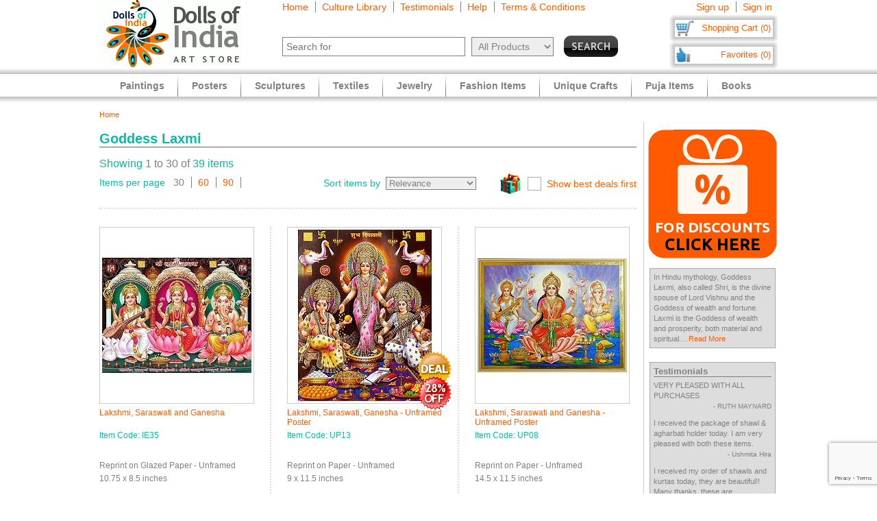

--- FILE ---
content_type: text/html
request_url: https://www.dollsofindia.com/aud/read/goddess-laxmi.htm
body_size: 16409
content:
<!DOCTYPE html PUBLIC "-//W3C//DTD XHTML 1.0 Strict//EN"
	"http://www.w3.org/TR/xhtml1/DTD/xhtml1-strict.dtd">
<html xmlns="http://www.w3.org/1999/xhtml" xml:lang="en" lang="en"
	  xmlns:og="http://opengraphprotocol.org/schema/"
	  xmlns:fb="http://www.facebook.com/2008/fbml">
<head>
	<title>Goddess Laxmi</title>
	<meta http-equiv="Content-Type" content="text/html; charset=utf-8">
	<link rel="canonical" href="https://www.dollsofindia.com/aud/read/goddess-laxmi.htm">
	<meta property="og:site_name" content="Dolls of India"/>
	<meta property="fb:admins" content="100001015681411"/>
	<meta property="og:title" content="Goddess Laxmi"/>
	<meta itemprop="name" content="Goddess Laxmi">
	<meta property="og:image" content="https://cdn.dollsofindia.com/images/p/goddess-pictures/deity-poster-IE35_l.jpg"/>
	<meta itemprop="image" content="https://cdn.dollsofindia.com/images/p/goddess-pictures/deity-poster-IE35_l.jpg">
	<meta property="og:type" content="website"/>
	<meta property="og:url" content="https://www.dollsofindia.com/aud/read/goddess-laxmi.htm"/>
	
	<meta name="keywords" content="goddess laxmi,llGoddess Laxmi,Laxmi,,devi,goddess of wealth,cloth doll,laxmi statue,statue of laxmi,laxmi sculpture,brass laxmi,hindu goddess,brass statue,brass sculptures,indian goddess,metal sculpture,metal statue">
	<meta name="description" content="In Hindu mythology, Goddess Laxmi, also called Shri, is the divine spouse of Lord Vishnu and the Goddess of wealth and fortune. Laxmi is the Goddess of wealth and prosperity, both material and spiritual. The word 'Laxmi' is derived from the Sanskrit word 'lakshya', meaning 'goal'. Goddess Laxmi, therefore, stands for the goal of life, which includes worldly prosperity as well as spiritual prosperity.
In Hindu mythology, Goddess Laxmi, also called Shri, is the divine spouse of Lord Vishnu and the Goddess of wealth and fortune. Laxmi is the Goddess of wealth and prosperity, both material and spiritual. The word 'Laxmi' is derived from the Sanskrit word 'lakshya', meaning 'goal'. Goddess Laxmi, therefore, stands for the goal of life, which includes worldly prosperity as well as spiritual prosperity.">
	<meta itemprop="description" content="In Hindu mythology, Goddess Laxmi, also called Shri, is the divine spouse of Lord Vishnu and the Goddess of wealth and fortune. Laxmi is the Goddess of wealth and prosperity, both material and spiritual. The word 'Laxmi' is derived from the Sanskrit word 'lakshya', meaning 'goal'. Goddess Laxmi, therefore, stands for the goal of life, which includes worldly prosperity as well as spiritual prosperity.
In Hindu mythology, Goddess Laxmi, also called Shri, is the divine spouse of Lord Vishnu and the Goddess of wealth and fortune. Laxmi is the Goddess of wealth and prosperity, both material and spiritual. The word 'Laxmi' is derived from the Sanskrit word 'lakshya', meaning 'goal'. Goddess Laxmi, therefore, stands for the goal of life, which includes worldly prosperity as well as spiritual prosperity.">
	<meta http-equiv="content-type" content="text/html;charset=utf-8" />
	<link rel="Shortcut Icon" href="https://www.dollsofindia.com/favicon.ico">
	<link rel="icon" href="https://www.dollsofindia.com/favicon.ico" type="image/x-icon">
	
	<link rel="image_src" href="https://cdn.dollsofindia.com/images/p/goddess-pictures/deity-poster-IE35_l.jpg" />
	<script type="text/javascript">
		recaptcha_sitekey='6LfJfaoZAAAAAFEteCN7jGunrw9Kh3-GUvaEFHXP';
	</script>
	<script src="https://www.google.com/recaptcha/api.js?render=6LfJfaoZAAAAAFEteCN7jGunrw9Kh3-GUvaEFHXP"></script>
<style type="text/css">
body{background:#fff;color:gray;font-family:'Trebuchet MS',Verdana,Arial,Helvetica,sans-serif;font-size:12px;margin:0;padding:0;text-align:center}.embed-container{position:relative;padding-bottom:56.25%;height:0;overflow:hidden;max-width:100%}.embed-container iframe,.embed-container object,.embed-container embed{position:absolute;top:0;left:0;width:100%;height:100%;background:#ccc}div#ajaxLoader{background:url(https://cdn.dollsofindia.com/images/white-bg.png);border-radius:10px;box-shadow:#888 0 0 20px 3px;color:#000;display:none;font-size:16px;height:90px;padding-top:10px;position:absolute;text-align:center;width:200px;z-index:10099}div#msgBox{background:url(https://cdn.dollsofindia.com/images/gray-bg.png);border-radius:10px;box-shadow:#888 0 0 20px 3px;color:#fff;display:none;font-size:14px;height:60px;padding:20px;position:absolute;text-align:center;width:360px;z-index:10100}div#pageHeader{height:100px;margin:auto;text-align:left;width:990px}div#pageHeader div.headerBoxes{float:left}a{color:#ff6000;text-decoration:none}div#headerPageLinks{font-size:14px;height:50px;margin-top:2px;padding-left:30px}div#headerPageLinks span.rightborder{border-right-color:gray;border-right-style:solid;border-right-width:1px;margin-right:5px;padding-right:10px}div#headerSearch{font-size:11px;padding-left:30px}div#headerSearchForm{float:left;padding-right:8px;text-align:right}input{border:1px solid gray}input#searchForm_q{color:gray;font-size:11px;width:257px}select{background:#eee;border:1px solid gray;color:gray}select#searchForm_searchcats{font-size:11px;margin-left:6px;width:130px}div#headerSearchFormSold{height:14px;margin-top:5px;text-align:right}input#searchForm_sold{border:0;margin:0;padding:0;vertical-align:top}div#headerSearchButton{float:right;position:relative;top:0}.sprite{background-image:url(https://cdn.dollsofindia.com/images/sprites20161215.png);background-repeat:no-repeat}input.sprite{padding:0!important}input#searchForm_submit{border:0;float:right;height:31px;width:79px}div#headerAccountLinks{font-size:14px;height:20px;margin-top:2px;padding-right:8px;text-align:right}div#headerAccountLinks span.rightborder{border-right-color:gray;border-right-style:solid;border-right-width:1px;margin-right:5px;padding-right:10px}div#headerCart{background-position:0 -31px;clear:both;cursor:pointer;float:right;font-size:13px;height:18px;padding:11px 10px 10px 12px;text-align:right;width:136px}div#headerFavorites{background-position:0 -418px;clear:both;cursor:pointer;float:right;font-size:13px;height:18px;padding:11px 10px 10px 12px;text-align:right;width:136px}div#pageBody{clear:both;margin:auto;min-height:500px;padding-top:61px;text-align:left;width:990px}div.breadcrumb{float:left;font-size:11px;width:500px}.lineclear{clear:both;height:1px}div.pageColumnMain_2{border-right-color:#ccc;border-right-style:solid;border-right-width:1px;float:left;padding-right:10px;width:784px}h1.pageTitle{border-bottom-color:#666;border-bottom-style:solid;border-bottom-width:1px;color:#0abaa8;font-size:20px;font-weight:700;margin-bottom:0}div.pageColumnLeft div.textContent{font-size:13px;line-height:140%}.paginationList{border:0;margin:15px 0 0;padding:0}.paginationList li{display:inline;font-weight:700;list-style:none;margin:0}.paginationList li.pagePrevNext-off{padding-right:3px}.paginationList li.pageCurrent{padding-right:3px}.paginationList li a{border:1px solid #aaa;padding:3px 6px}.paginationList li.pagePrevNext a{border:0}div.partnerLinkCell{margin:10px 0;padding:10px;text-align:center}div.pageColumnRight{float:right;padding-left:5px;width:190px}div.socialFollowIcons{background:#ddd;border:1px solid #aeaeae;margin-bottom:5px;padding:5px}div.pageColumnRight .box{background:#ddd;border:1px solid #aaa;font-size:11px;line-height:140%;margin:10px 3px;padding:5px}div.pageColumnRight .box .title{border-bottom-color:gray;border-bottom-style:solid;border-bottom-width:1px;font-size:13px;font-weight:700;margin:0;margin-bottom:5px}div.pageColumnRight .box .title a{color:gray}div.pageColumnRight .box .smallTestimonial{margin-bottom:10px}div.pageColumnRight .box .smallTestimonial .author{font-size:10px;text-align:right}div.pageColumnRight .box .moreitems{border-top-color:#aaa;border-top-style:solid;border-top-width:1px;margin-top:5px;padding-top:5px;text-align:right}div#siteLinks{background:url(https://cdn.dollsofindia.com/images/navigation-bg.gif) repeat-x;height:51px;position:absolute;top:100px;width:100%}div#siteLinksArea{margin:auto;text-align:center;width:990px}ul#siteNavigator{float:left;list-style:none;margin:0 0 0 10px;padding:0;text-align:left;width:100%}ul#siteNavigator li{background:url(https://cdn.dollsofindia.com/images/navigation-separator.gif) 100% 50% no-repeat;float:left;font-size:14px;font-weight:700;margin:0;padding:0 20px;position:relative;top:-1px}ul#siteNavigator li a{color:gray;float:left;height:33px;margin-top:18px}ul#siteNavigator div.subNavigatorPointer{background-position:0 -109px;display:none;height:11px;margin:0;padding:0;position:absolute;top:30px;width:20px;z-index:9989}ul#siteNavigator .subSiteNavigator{background:url(https://cdn.dollsofindia.com/images/subnav-background.jpg) 50% 0 repeat-x #d0d0d0;border:2px solid #c8c8c8;border-bottom-left-radius:10px;border-bottom-right-radius:10px;display:none;float:left;left:0;padding:10px;position:absolute;top:40px;width:150px;z-index:9990}ul#siteNavigator .subSiteNavigator ul{float:left;list-style:none;margin:0;padding:0}ul#siteNavigator .subSiteNavigator ul li{background:0 50%;float:none;font-size:13px;font-weight:400;height:auto;margin:0;padding:0;top:0}ul#siteNavigator .subSiteNavigator ul li a{display:block;float:none;height:auto;margin:0 0 5px}ul#siteNavigator li.noSeparator{background:0 50%}div.zoom_overlay{background-color:#666;border:1px solid #ddd;border-radius:10px;box-shadow:#000 0 0 60px 3px;display:none;height:600px;padding:10px;width:700px;z-index:9000}div.zoom_overlay.commondiscount{background-color:#fff;border:1px solid #ddd;display:none;height:auto;text-align:center}div.commonDiscountsWrapper{background:#ff6f00;border-radius:10px;color:#fff;font-size:25px;font-weight:700;padding:10px}span.prominentDiscount{color:#000;font-size:36px}div.commonDiscounts_signup{padding-top:10px}input.button{border-radius:5px}div.commonDiscounts_signup input.button{background:#fceabb;background:url([data-uri]);background:-moz-linear-gradient(top,#fceabb 0,#fccd4d 50%,#f8b500 51%,#fbdf93 100%);background:-webkit-gradient(linear,left top,left bottom,color-stop(0%,#fceabb),color-stop(50%,#fccd4d),color-stop(51%,#f8b500),color-stop(100%,#fbdf93));background:-webkit-linear-gradient(top,#fceabb 0,#fccd4d 50%,#f8b500 51%,#fbdf93 100%);background:-o-linear-gradient(top,#fceabb 0,#fccd4d 50%,#f8b500 51%,#fbdf93 100%);background:-ms-linear-gradient(top,#fceabb 0,#fccd4d 50%,#f8b500 51%,#fbdf93 100%);background:linear-gradient(to bottom,#fceabb 0,#fccd4d 50%,#f8b500 51%,#fbdf93 100%);filter:progid:DXImageTransform.Microsoft.gradient(startColorstr='#fceabb',endColorstr='#fbdf93',GradientType=0);width:300px;height:85px;border-radius:15px;-webkit-border-radius:15px;-moz-border-radius:15px;text-shadow:2px 2px 4px #ffc;font-size:38px;font-weight:bold;color:#000;box-shadow:4px 4px 8px #000;cursor:pointer;border-color:#ffc632}div.commonDiscounts_signin{color:#fff;font-size:20px;padding-top:20px}div.commonDiscounts_signin input.button{background:#b7deed;background:url([data-uri]);background:-moz-linear-gradient(top,#b7deed 0,#71ceef 50%,#21b4e2 51%,#b7deed 100%);background:-webkit-gradient(linear,left top,left bottom,color-stop(0%,#b7deed),color-stop(50%,#71ceef),color-stop(51%,#21b4e2),color-stop(100%,#b7deed));background:-webkit-linear-gradient(top,#b7deed 0,#71ceef 50%,#21b4e2 51%,#b7deed 100%);background:-o-linear-gradient(top,#b7deed 0,#71ceef 50%,#21b4e2 51%,#b7deed 100%);background:-ms-linear-gradient(top,#b7deed 0,#71ceef 50%,#21b4e2 51%,#b7deed 100%);background:linear-gradient(to bottom,#b7deed 0,#71ceef 50%,#21b4e2 51%,#b7deed 100%);filter:progid:DXImageTransform.Microsoft.gradient(startColorstr='#b7deed',endColorstr='#b7deed',GradientType=0);width:190px;height:40px;border-radius:10px;-webkit-border-radius:10px;-moz-border-radius:10px;text-shadow:1px 1px 2px #000;font-size:18px;font-weight:bold;color:#fff;box-shadow:2px 2px 5px #000;cursor:pointer;border-color:#4eceff}div.commonDiscountsWrapper.green{background:#0060ff}div.zoom_overlay.accountedit{height:250px;width:400px}div.zoom_overlay.contact{height:260px;width:480px}div.accountedit h3{border-bottom-color:#ccc;border-bottom-style:solid;border-bottom-width:1px;color:#ccc;margin:0 0 10px;padding:0;text-align:left}div.accountedit .profileLine{height:30px}div.accountedit.contact .profileLine{float:left;height:30px;width:240px}div.accountedit .profileLine label{color:#fff;float:left;margin-right:5px;padding-top:2px;text-align:right;width:100px}div.accountedit.contact .profileLine label{width:50px}div.accountedit .profileLine input{float:left;font-size:11px;width:200px}div.accountedit.contact .profileLine input{float:left;font-size:11px;width:150px}div.accountedit.contact .profileLine.textarea{height:150px;width:auto}div.accountedit.contact .profileLine textarea{float:left;font-size:11px;height:120px;width:386px}div.accountedit input.button{background:#333;color:#fff;cursor:pointer;font-size:12px;height:25px;width:80px}div.pageMessage{background:#ddd;font-size:14px;margin-bottom:15px;padding:5px}ul#accountNavigator{margin:0;padding:0;float:right;list-style:none;margin-left:10px;text-align:left}ul#accountNavigator li{margin:0;padding:0;float:right;position:relative;font-size:14px;top:-1px}ul#accountNavigator li.noSeparator{background:0}ul#accountNavigator .subSiteNavigator{display:none}div.footerWrapper{background:url(https://cdn.dollsofindia.com/images/footer-bg.gif) repeat-x #fff;padding-top:15px}div.footer{width:990px;margin:auto;text-align:left}div.footer ul.siteLinks{list-style:none;margin:0;padding:0}div.footer ul.siteLinks li{float:left;margin-right:10px;padding-right:10px;border-right:1px solid #808080;font-size:13px}div.footer ul.siteLinks li.right{border:0;padding:0;margin:0}ul#footerCatLinks{font-size:11px;list-style:none;padding:0;margin:0}ul#footerCatLinks li{float:left;width:100px;padding-right:10px;font-size:12px;font-weight:bold}ul#footerCatLinks li a{line-height:200%}ul#footerCatLinks li ul{list-style:none;padding:0;margin:0}ul#footerCatLinks li ul li{float:none;font-size:11px;font-weight:normal}ul#footerCatLinks li ul li a{line-height:100%}div#footerSpecialcatNav div{float:left;margin-right:10px;font-size:12px;font-weight:bold}div#footerSpecialcatNav ul{float:left;font-size:11px;margin:0;padding:0;list-style:none;margin-top:1px}div#footerSpecialcatNav ul li{float:left;margin-right:10px}div.footerPageAggregation{font-size:11px}div.footerPageAggregation div.title{float:left;width:85px}div.footerPageAggregation div.content{float:left;width:895px}div.footerPageAggregation div.content a{margin:0 10px}div.two-co-logo{width:97px;height:80px;background-position:0 -654px;margin-right:10px}div.footerAddress{line-height:150%;font-size:11px}div.footerCopyright{font-size:11px;color:#a0a0a0}div.footerCopyright a{color:#ffa76c}</style>
<link rel="preload" href="https://cdn.dollsofindia.com/includes/css/combined-common-20250929-11201598766609.css" as="style" onload="this.rel='stylesheet'">
<noscript>
	<link rel="stylesheet" href="https://cdn.dollsofindia.com/includes/css/combined-common-20250929-11201598766609.css" type="text/css" />
</noscript>
<script>
/*! loadCSS. [c]2017 Filament Group, Inc. MIT License */
!function(a){"use strict";var b=function(b,c,d){function e(a){return h.body?a():void setTimeout(function(){e(a)})}function f(){i.addEventListener&&i.removeEventListener("load",f),i.media=d||"all"}var g,h=a.document,i=h.createElement("link");if(c)g=c;else{var j=(h.body||h.getElementsByTagName("head")[0]).childNodes;g=j[j.length-1]}var k=h.styleSheets;i.rel="stylesheet",i.href=b,i.media="only x",e(function(){g.parentNode.insertBefore(i,c?g:g.nextSibling)});var l=function(a){for(var b=i.href,c=k.length;c--;)if(k[c].href===b)return a();setTimeout(function(){l(a)})};return i.addEventListener&&i.addEventListener("load",f),i.onloadcssdefined=l,l(f),i};"undefined"!=typeof exports?exports.loadCSS=b:a.loadCSS=b}("undefined"!=typeof global?global:this);
/*! loadCSS rel=preload polyfill. [c]2017 Filament Group, Inc. MIT License */
!function(a){if(a.loadCSS){var b=loadCSS.relpreload={};if(b.support=function(){try{return a.document.createElement("link").relList.supports("preload")}catch(b){return!1}},b.poly=function(){for(var b=a.document.getElementsByTagName("link"),c=0;c<b.length;c++){var d=b[c];"preload"===d.rel&&"style"===d.getAttribute("as")&&(a.loadCSS(d.href,d,d.getAttribute("media")),d.rel=null)}},!b.support()){b.poly();var c=a.setInterval(b.poly,300);a.addEventListener&&a.addEventListener("load",function(){b.poly(),a.clearInterval(c)}),a.attachEvent&&a.attachEvent("onload",function(){a.clearInterval(c)})}}}(this);
</script>
<script type="text/javascript" src="https://cdn.dollsofindia.com/includes/js/combined-browse-20200815-00061597430197.js" async></script>
	
	<script type="text/javascript">
		showMsgVar='';
		showinSold=1;
	</script>
	<script type="text/javascript">
		loggedin=false;
		activeMaincategory='';
		activeSubcategory='';
		activeSearchfor='';
	formprefix="/aud";
	tld="www.dollsofindia.com";
	</script>
<script>
var _prum = [['id', '55f24b8aabe53d0f0f905ad0'],
             ['mark', 'firstbyte', (new Date()).getTime()]];
(function() {
    var s = document.getElementsByTagName('script')[0]
      , p = document.createElement('script');
    p.async = 'async';
    p.src = '//rum-static.pingdom.net/prum.min.js';
    s.parentNode.insertBefore(p, s);
})();
</script>
</head>

<body>
	<div id="ajaxLoader">
		<img src="https://cdn.dollsofindia.com/images/ajax-loader.gif" alt="Please wait..." title="Please wait..." style="width: 42px; height: 42px; border: none;">		<br>
		Please wait...
	</div>
	<div id="msgBox"><div></div></div>
	<div id="pageHeader">
		<div class="headerBoxes" style="width: 237px; height: 98px;"><a href="/aud/"><img src="https://cdn.dollsofindia.com/images/logo.gif" alt="Indian Art Store: Dolls of India" title="Indian Art Store: Dolls of India" style="width: 207px; height: 98px; border: none;"></a></div>
		<div class="headerBoxes" style="width: 520px">
			<div id="headerPageLinks">
				<span class="rightborder"><a href="/aud/" title="Home">Home</a></span>
				<span class="rightborder"><a href="/aud/library/" title="Culture Library">Culture Library</a></span>
				<span class="rightborder"><a href="/aud/testimonials/" title="Testimonials">Testimonials</a></span>
				<span class="rightborder"><a href="/aud/faq.php?type=browse&contact_currentpage=%2Faud%2Fread%2Fgoddess-laxmi.htm" title="Help">Help</a></span>
				<span><a href="/aud/terms/" title="Terms & Conditions">Terms & Conditions</a></span>
			</div>
			<div id="headerSearch">
				<form action="/aud/search.php" method="get" id="searchForm">
					<div id="headerSearchForm" class="world">
						<input type="text" name="q" id="searchForm_q" value="" title="Enter Search Term" placeholder="Search for" class="typeahead world">
						<select name="maincategory" id="searchForm_searchcats" title="Choose Product Category" class="world">
							<option value="" selected>All Products</option>
							<option value="paintings">Paintings</option>
							<option value="posters">Posters</option>
							<option value="sculptures">Sculptures</option>
							<option value="textiles">Textiles</option>
							<option value="jewelry">Jewelry</option>
							<option value="fashion-items">Fashion Items</option>
							<option value="unique-crafts">Unique Crafts</option>
							<option value="puja-items">Puja Items</option>
							<option value="books">Books</option>
						</select>
							<input type="hidden" name="sold" id="searchForm_sold" value="">
					</div>
					<div id="headerSearchButton">
						<input type="image" name="submit" id="searchForm_submit" src="https://cdn.dollsofindia.com/images/spacer.png" alt="Search" title="Click to start search" border="0" class="sprite">
					</div>
					<input type="hidden" name="pagecount" value="1">
				</form>
			</div>
		</div>
		<div class="headerBoxes" style="float: right">
			<div id="headerAccountLinks">
				<span class="rightborder"><a href="/aud/account/new?redirect=/aud/read/goddess-laxmi.htm" title="Sign up">Sign up</a></span>
				<span><a href="/aud/account/loginshow?redirect=/aud/read/goddess-laxmi.htm" title="Sign in">Sign in</a></span>
			</div>
			<div id="headerCart" class="sprite headerboxes"><a href="/aud/cart/" title="Shopping Cart">Shopping Cart (0)</a></div>
			<div id="headerFavorites" class="sprite headerboxes"><a href="/aud/favorites/" title="Favorites">Favorites (0)</a></div>
		</div>
	</div>
	<div id="pageBody">
		<div class="breadcrumb"><a href="/aud/">Home</a></div>
		<div class="lineclear" style="height: 5px;"></div>

		<!--<div style="background: #cc0000; padding: 10px; margin-top: 10px; margin-bottom: 10px; color: #ffffff; font-weight: bold; font-size: 14px; text-align: center">Due to the lockdown imposed to tackle the current Covid upsurge in our region, order dispatches may be delayed by 7 to 10 days</div>-->
		
		<div class="pageColumnLeft pageColumnMain_2">
		<!-- CONTENTSTART -->

		<h1 class="pageTitle">Goddess Laxmi</h1>
<div class="lineclear" style="height: 15px;"></div>
<!-- ITEMCOUNT 39|992 -->
		<div class="paginationDetails">
			<div class="paginationItems large"><span class="paginationTotalItems">Showing</span> 1 to 30 of <span class="paginationTotalItems">39 items</span></div>
		</div>
		<div class="paginationSelect">
			<div class="paginationItems left"><span class="paginationItemsTitle">Items per page</span>&nbsp;&nbsp;
				<span class="rightborder">30</span>
				<span class="rightborder"><a href="/aud/search.php?q=lakshmi&maincategory=&perpage=60">60</a></span>
				<span class="rightborder"><a href="/aud/search.php?q=lakshmi&maincategory=&perpage=90">90</a></span>
			</div>
			<div class="paginationItems right"><span class="paginationItemsTitle">Sort items by&nbsp;</span>
				<select id="pageChangeSort" rel="/aud/search.php?q=lakshmi&maincategory=" data-native-menu="false" data-mini="true">
					<option value="r" selected>Relevance</option>
					<option value="h2l">Price - High to Low</option>
					<option value="l2h">Price - Low to High</option>
					<option value="n2o">New to Old</option>
					<option value="o2n">Old to New</option>
				</select>
				<div class="nonjs-changesort">
					<form method="get">
						<select name="pagesort">
							<option value="r" selected>Relevance</option>
							<option value="h2l">Price - High to Low</option>
							<option value="l2h">Price - Low to High</option>
							<option value="n2o">New to Old</option>
							<option value="o2n">Old to New</option>
						</select>&nbsp;<input type="submit" name="submit" value="Sort" class="button">
					</form>
				</div>
				<div class="pageDealSort">
					<input type="checkbox" id="dealsfirst" class="css-checkbox" href="/aud/search.php?q=lakshmi&maincategory=&dealssort=x"><label for="dealsfirst" class="css-label bestdealscheck"><a href="/aud/search.php?q=lakshmi&maincategory=&dealssort=x">Show best deals first</a></label>
				</div>
			</div>
		</div>
		<div class="lineclear" style="height: 20px; border-bottom: 2px dotted #DDDDDD; margin-bottom: 5px;"></div>

		<div class="lineclear"></div>
		<div class="lineclear" style="height: 20px"></div>
		<div class="productWrapper left">
			<div class="productImage" code="IE35">
				<a href="/aud/product/lakshmi-saraswati-and-ganesha-poster-IE35.html" onClick="onProductClick('IE35', this); return !ga.loaded;"><img src="https://cdn.dollsofindia.com/images/p/thumbnails/goddess-pictures/deity-poster-IE35.jpg" alt="Lakshmi, Saraswati and Ganesha" title="Lakshmi, Saraswati and Ganesha" style="width: 218px; height: 250px; "></a>				<h3 class="productImageCaption">
<a href="/aud/product/lakshmi-saraswati-and-ganesha-poster-IE35.html" title="Lakshmi, Saraswati and Ganesha" onClick="onProductClick('IE35', this); return !ga.loaded;">Lakshmi, Saraswati and Ganesha</a>				</h3>
			</div>
			<div class="productCell code" rel="/product/lakshmi-saraswati-and-ganesha-poster-IE35.html">
Item Code: IE35			</div>
			<div class="productCell groupitem empty"></div>
			<div class="productCell material" rel="/product/lakshmi-saraswati-and-ganesha-poster-IE35.html">
Reprint on Glazed Paper - Unframed			</div>
			<div class="productCell size" rel="/product/lakshmi-saraswati-and-ganesha-poster-IE35.html">
10.75 x 8.5 inches			</div>
			<div class="productCell price" rel="/product/lakshmi-saraswati-and-ganesha-poster-IE35.html">
AU$22.00			</div>
			<div class="productCell">
				<form action="/aud/addtocart.php" method="post" style="display: inline" class="cartForm">
					<input type="hidden" name="code" value="IE35">
					<input type="hidden" name="ajax" value="0">
					<input type="hidden" name="currentpage" value="/aud/search.php?q=lakshmi&maincategory=">
					<div class="sprite productAddToCart addtocart">
						<input type="image" src="https://cdn.dollsofindia.com/images/spacer.gif" width="85" height="26" alt="Add to Cart" title="Add to Cart" border="0" style="border: none">
					</div>
				</form>
	
				<div class="sprite productExploreSeparator"></div>
				<div class="sprite productSave"><a href="/aud/addtofavorites.php?code=IE35&redirect=%2Faud%2Fsearch.php%3Fq%3Dlakshmi%26maincategory%3D" title="Save to Favorites" class="gallerySave" code="IE35" rel="productImage"><img src="https://cdn.dollsofindia.com/images/spacer.gif" alt="Save to Favorites" title="Save to Favorites" style="width: 85px; height: 26px; border: none;"></a></div>
			</div>
		</div>
		<div class="productWrapper">
			<div class="productImage" code="UP13">
<div class="sprite discountSticker deal"></div><div class="sprite discountSticker disc28"></div>				<a href="/aud/product/lakshmi-saraswati-ganesha-poster-UP13.html" onClick="onProductClick('UP13', this); return !ga.loaded;"><img src="https://cdn.dollsofindia.com/images/p/thumbnails/krishna-pictures/hindu-poster-UP13.jpg" alt="Lakshmi, Saraswati, Ganesha - Unframed Poster" title="Lakshmi, Saraswati, Ganesha - Unframed Poster" style="width: 218px; height: 250px; "></a>				<h3 class="productImageCaption">
<a href="/aud/product/lakshmi-saraswati-ganesha-poster-UP13.html" title="Lakshmi, Saraswati, Ganesha - Unframed Poster" onClick="onProductClick('UP13', this); return !ga.loaded;">Lakshmi, Saraswati, Ganesha - Unframed Poster</a>				</h3>
			</div>
			<div class="productCell code" rel="/product/lakshmi-saraswati-ganesha-poster-UP13.html">
Item Code: UP13			</div>
			<div class="productCell groupitem empty"></div>
			<div class="productCell material" rel="/product/lakshmi-saraswati-ganesha-poster-UP13.html">
Reprint on Paper - Unframed			</div>
			<div class="productCell size" rel="/product/lakshmi-saraswati-ganesha-poster-UP13.html">
9 x 11.5 inches			</div>
			<div class="productCell price" rel="/product/lakshmi-saraswati-ganesha-poster-UP13.html">
				<span class="priceStrikethrough">AU$22.00</span>&nbsp;<span class="priceSale">28% off (Deal)</span><br>
AU$15.84			</div>
			<div class="productCell">
				<form action="/aud/addtocart.php" method="post" style="display: inline" class="cartForm">
					<input type="hidden" name="code" value="UP13">
					<input type="hidden" name="ajax" value="0">
					<input type="hidden" name="currentpage" value="/aud/search.php?q=lakshmi&maincategory=">
					<div class="sprite productAddToCart addtocart">
						<input type="image" src="https://cdn.dollsofindia.com/images/spacer.gif" width="85" height="26" alt="Add to Cart" title="Add to Cart" border="0" style="border: none">
					</div>
				</form>
	
				<div class="sprite productExploreSeparator"></div>
				<div class="sprite productSave"><a href="/aud/addtofavorites.php?code=UP13&redirect=%2Faud%2Fsearch.php%3Fq%3Dlakshmi%26maincategory%3D" title="Save to Favorites" class="gallerySave" code="UP13" rel="productImage"><img src="https://cdn.dollsofindia.com/images/spacer.gif" alt="Save to Favorites" title="Save to Favorites" style="width: 85px; height: 26px; border: none;"></a></div>
			</div>
		</div>
		<div class="productWrapper right">
			<div class="productImage" code="UP08">
				<a href="/aud/product/hindu-poster-UP08.html" onClick="onProductClick('UP08', this); return !ga.loaded;"><img src="https://cdn.dollsofindia.com/images/p/thumbnails/hindu-posters/hindu-poster-UP08.jpg" alt="Lakshmi, Saraswati and Ganesha - Unframed Poster" title="Lakshmi, Saraswati and Ganesha - Unframed Poster" style="width: 218px; height: 250px; "></a>				<h3 class="productImageCaption">
<a href="/aud/product/hindu-poster-UP08.html" title="Lakshmi, Saraswati and Ganesha - Unframed Poster" onClick="onProductClick('UP08', this); return !ga.loaded;">Lakshmi, Saraswati and Ganesha - Unframed Poster</a>				</h3>
			</div>
			<div class="productCell code" rel="/product/hindu-poster-UP08.html">
Item Code: UP08			</div>
			<div class="productCell groupitem empty"></div>
			<div class="productCell material" rel="/product/hindu-poster-UP08.html">
Reprint on Paper - Unframed			</div>
			<div class="productCell size" rel="/product/hindu-poster-UP08.html">
14.5 x 11.5 inches			</div>
			<div class="productCell price" rel="/product/hindu-poster-UP08.html">
AU$29.00			</div>
			<div class="productCell">
				<form action="/aud/addtocart.php" method="post" style="display: inline" class="cartForm">
					<input type="hidden" name="code" value="UP08">
					<input type="hidden" name="ajax" value="0">
					<input type="hidden" name="currentpage" value="/aud/search.php?q=lakshmi&maincategory=">
					<div class="sprite productAddToCart addtocart">
						<input type="image" src="https://cdn.dollsofindia.com/images/spacer.gif" width="85" height="26" alt="Add to Cart" title="Add to Cart" border="0" style="border: none">
					</div>
				</form>
	
				<div class="sprite productExploreSeparator"></div>
				<div class="sprite productSave"><a href="/aud/addtofavorites.php?code=UP08&redirect=%2Faud%2Fsearch.php%3Fq%3Dlakshmi%26maincategory%3D" title="Save to Favorites" class="gallerySave" code="UP08" rel="productImage"><img src="https://cdn.dollsofindia.com/images/spacer.gif" alt="Save to Favorites" title="Save to Favorites" style="width: 85px; height: 26px; border: none;"></a></div>
			</div>
		</div>
		<div class="lineclear" style="height: 20px; border-bottom: 2px dotted #DDDDDD; margin-bottom: 19px;"></div>
		<div class="productWrapper left">
			<div class="productImage" code="UP09">
<div class="sprite discountSticker deal"></div><div class="sprite discountSticker disc28"></div>				<a href="/aud/product/hindu-poster-UP09.html" onClick="onProductClick('UP09', this); return !ga.loaded;"><img src="https://cdn.dollsofindia.com/images/p/thumbnails/hindu-posters/hindu-poster-UP09.jpg" alt="Lakshmi, Saraswati and Ganesha - Unframed Poster" title="Lakshmi, Saraswati and Ganesha - Unframed Poster" style="width: 218px; height: 250px; "></a>				<h3 class="productImageCaption">
<a href="/aud/product/hindu-poster-UP09.html" title="Lakshmi, Saraswati and Ganesha - Unframed Poster" onClick="onProductClick('UP09', this); return !ga.loaded;">Lakshmi, Saraswati and Ganesha - Unframed Poster</a>				</h3>
			</div>
			<div class="productCell code" rel="/product/hindu-poster-UP09.html">
Item Code: UP09			</div>
			<div class="productCell groupitem empty"></div>
			<div class="productCell material" rel="/product/hindu-poster-UP09.html">
Reprint on Paper - Unframed			</div>
			<div class="productCell size" rel="/product/hindu-poster-UP09.html">
14.5 x 11.5 inches			</div>
			<div class="productCell price" rel="/product/hindu-poster-UP09.html">
				<span class="priceStrikethrough">AU$29.00</span>&nbsp;<span class="priceSale">28% off (Deal)</span><br>
AU$20.88			</div>
			<div class="productCell">
				<form action="/aud/addtocart.php" method="post" style="display: inline" class="cartForm">
					<input type="hidden" name="code" value="UP09">
					<input type="hidden" name="ajax" value="0">
					<input type="hidden" name="currentpage" value="/aud/search.php?q=lakshmi&maincategory=">
					<div class="sprite productAddToCart addtocart">
						<input type="image" src="https://cdn.dollsofindia.com/images/spacer.gif" width="85" height="26" alt="Add to Cart" title="Add to Cart" border="0" style="border: none">
					</div>
				</form>
	
				<div class="sprite productExploreSeparator"></div>
				<div class="sprite productSave"><a href="/aud/addtofavorites.php?code=UP09&redirect=%2Faud%2Fsearch.php%3Fq%3Dlakshmi%26maincategory%3D" title="Save to Favorites" class="gallerySave" code="UP09" rel="productImage"><img src="https://cdn.dollsofindia.com/images/spacer.gif" alt="Save to Favorites" title="Save to Favorites" style="width: 85px; height: 26px; border: none;"></a></div>
			</div>
		</div>
		<div class="productWrapper">
			<div class="productImage" code="GRA019">
				<a href="/aud/product/set-of-4-hindu-deity-posters-GRA019.html" onClick="onProductClick('GRA019', this); return !ga.loaded;"><img src="https://cdn.dollsofindia.com/images/p/thumbnails/goddess-pictures/religious-pictures-GRA019.jpg" alt="Lakshmi, Saraswati and Ganesha - Set of 4 Unframed Posters" title="Lakshmi, Saraswati and Ganesha - Set of 4 Unframed Posters" style="width: 218px; height: 250px; "></a>				<h3 class="productImageCaption">
<a href="/aud/product/set-of-4-hindu-deity-posters-GRA019.html" title="Lakshmi, Saraswati and Ganesha - Set of 4 Unframed Posters" onClick="onProductClick('GRA019', this); return !ga.loaded;">Lakshmi, Saraswati and Ganesha - Set of 4 Unframed Posters</a>				</h3>
			</div>
			<div class="productCell code" rel="/product/set-of-4-hindu-deity-posters-GRA019.html">
Item Code: GRA019			</div>
			<div class="productCell groupitem">
Items also available individually<br><a href="/aud/search.php?q=codes:NT10 MK32 SK11 SK29 GRA019" title="Group contents for GRA019" target="_blank">Click here</a> to view			</div>
			<div class="productCell material" rel="/product/set-of-4-hindu-deity-posters-GRA019.html">
Reprint on Paper - Unframed			</div>
			<div class="productCell size" rel="/product/set-of-4-hindu-deity-posters-GRA019.html">
11 x 9 inches Each			</div>
			<div class="productCell price" rel="/product/set-of-4-hindu-deity-posters-GRA019.html">
AU$25.50			</div>
			<div class="productCell">
				<form action="/aud/addtocart.php" method="post" style="display: inline" class="cartForm">
					<input type="hidden" name="code" value="GRA019">
					<input type="hidden" name="ajax" value="0">
					<input type="hidden" name="currentpage" value="/aud/search.php?q=lakshmi&maincategory=">
					<div class="sprite productAddToCart addtocart">
						<input type="image" src="https://cdn.dollsofindia.com/images/spacer.gif" width="85" height="26" alt="Add to Cart" title="Add to Cart" border="0" style="border: none">
					</div>
				</form>
	
				<div class="sprite productExploreSeparator"></div>
				<div class="sprite productSave"><a href="/aud/addtofavorites.php?code=GRA019&redirect=%2Faud%2Fsearch.php%3Fq%3Dlakshmi%26maincategory%3D" title="Save to Favorites" class="gallerySave" code="GRA019" rel="productImage"><img src="https://cdn.dollsofindia.com/images/spacer.gif" alt="Save to Favorites" title="Save to Favorites" style="width: 85px; height: 26px; border: none;"></a></div>
			</div>
		</div>
		<div class="productWrapper right">
			<div class="productImage" code="UO84">
				<a href="/aud/product/hindu-poster-UO84.html" onClick="onProductClick('UO84', this); return !ga.loaded;"><img src="https://cdn.dollsofindia.com/images/p/thumbnails/hindu-pictures/hindu-poster-UO84.jpg" alt="Lord Ganesha, Devi Lakshmi and Devi Saraswati" title="Lord Ganesha, Devi Lakshmi and Devi Saraswati" style="width: 218px; height: 250px; "></a>				<h3 class="productImageCaption">
<a href="/aud/product/hindu-poster-UO84.html" title="Lord Ganesha, Devi Lakshmi and Devi Saraswati" onClick="onProductClick('UO84', this); return !ga.loaded;">Lord Ganesha, Devi Lakshmi and Devi Saraswati</a>				</h3>
			</div>
			<div class="productCell code" rel="/product/hindu-poster-UO84.html">
Item Code: UO84			</div>
			<div class="productCell groupitem empty"></div>
			<div class="productCell material" rel="/product/hindu-poster-UO84.html">
Reprint on Paper - Unframed			</div>
			<div class="productCell size" rel="/product/hindu-poster-UO84.html">
35.5 x 11 inches			</div>
			<div class="productCell price" rel="/product/hindu-poster-UO84.html">
AU$28.00			</div>
			<div class="productCell">
				<form action="/aud/addtocart.php" method="post" style="display: inline" class="cartForm">
					<input type="hidden" name="code" value="UO84">
					<input type="hidden" name="ajax" value="0">
					<input type="hidden" name="currentpage" value="/aud/search.php?q=lakshmi&maincategory=">
					<div class="sprite productAddToCart addtocart">
						<input type="image" src="https://cdn.dollsofindia.com/images/spacer.gif" width="85" height="26" alt="Add to Cart" title="Add to Cart" border="0" style="border: none">
					</div>
				</form>
	
				<div class="sprite productExploreSeparator"></div>
				<div class="sprite productSave"><a href="/aud/addtofavorites.php?code=UO84&redirect=%2Faud%2Fsearch.php%3Fq%3Dlakshmi%26maincategory%3D" title="Save to Favorites" class="gallerySave" code="UO84" rel="productImage"><img src="https://cdn.dollsofindia.com/images/spacer.gif" alt="Save to Favorites" title="Save to Favorites" style="width: 85px; height: 26px; border: none;"></a></div>
			</div>
		</div>
		<div class="lineclear" style="height: 20px; border-bottom: 2px dotted #DDDDDD; margin-bottom: 19px;"></div>
		<div class="productWrapper left">
			<div class="productImage" code="UN38">
				<a href="/aud/product/lakshmi-and-ganesha-framed-picture-UN38.html" onClick="onProductClick('UN38', this); return !ga.loaded;"><img src="https://cdn.dollsofindia.com/images/p/thumbnails/hindu-pictures/framed-picture-UN38.jpg" alt="Lakshmi and Ganesha - Framed Picture" title="Lakshmi and Ganesha - Framed Picture" style="width: 218px; height: 250px; "></a>				<h3 class="productImageCaption">
<a href="/aud/product/lakshmi-and-ganesha-framed-picture-UN38.html" title="Lakshmi and Ganesha - Framed Picture" onClick="onProductClick('UN38', this); return !ga.loaded;">Lakshmi and Ganesha - Framed Picture</a>				</h3>
			</div>
			<div class="productCell code" rel="/product/lakshmi-and-ganesha-framed-picture-UN38.html">
Item Code: UN38			</div>
			<div class="productCell groupitem empty"></div>
			<div class="productCell material" rel="/product/lakshmi-and-ganesha-framed-picture-UN38.html">
Plastic Frame			</div>
			<div class="productCell size" rel="/product/lakshmi-and-ganesha-framed-picture-UN38.html">
5 x 3.5 x 1.5 inches<br />
Weight - 75 gms.			</div>
			<div class="productCell price" rel="/product/lakshmi-and-ganesha-framed-picture-UN38.html">
AU$28.50			</div>
			<div class="productCell">
				<form action="/aud/addtocart.php" method="post" style="display: inline" class="cartForm">
					<input type="hidden" name="code" value="UN38">
					<input type="hidden" name="ajax" value="0">
					<input type="hidden" name="currentpage" value="/aud/search.php?q=lakshmi&maincategory=">
					<div class="sprite productAddToCart addtocart">
						<input type="image" src="https://cdn.dollsofindia.com/images/spacer.gif" width="85" height="26" alt="Add to Cart" title="Add to Cart" border="0" style="border: none">
					</div>
				</form>
	
				<div class="sprite productExploreSeparator"></div>
				<div class="sprite productSave"><a href="/aud/addtofavorites.php?code=UN38&redirect=%2Faud%2Fsearch.php%3Fq%3Dlakshmi%26maincategory%3D" title="Save to Favorites" class="gallerySave" code="UN38" rel="productImage"><img src="https://cdn.dollsofindia.com/images/spacer.gif" alt="Save to Favorites" title="Save to Favorites" style="width: 85px; height: 26px; border: none;"></a></div>
			</div>
		</div>
		<div class="productWrapper">
			<div class="productImage" code="UA28">
				<a href="/aud/product/lakshmi-saraswati-and-durga-with-ganesha-photo-print-UA28.html" onClick="onProductClick('UA28', this); return !ga.loaded;"><img src="https://cdn.dollsofindia.com/images/p/thumbnails/photography/jamini-roy-reprint-UA28.jpg" alt="Lakshmi, Saraswati and Durga with Ganesha - Photo Print of Jamini Roy Painting" title="Lakshmi, Saraswati and Durga with Ganesha - Photo Print of Jamini Roy Painting" style="width: 218px; height: 250px; "></a>				<h3 class="productImageCaption">
<a href="/aud/product/lakshmi-saraswati-and-durga-with-ganesha-photo-print-UA28.html" title="Lakshmi, Saraswati and Durga with Ganesha - Photo Print of Jamini Roy Painting" onClick="onProductClick('UA28', this); return !ga.loaded;">Lakshmi, Saraswati and Durga with Ganesha - Photo Print of Jamini Roy Painting</a>				</h3>
			</div>
			<div class="productCell code" rel="/product/lakshmi-saraswati-and-durga-with-ganesha-photo-print-UA28.html">
Item Code: UA28			</div>
			<div class="productCell groupitem empty"></div>
			<div class="productCell material" rel="/product/lakshmi-saraswati-and-durga-with-ganesha-photo-print-UA28.html">
<b>Extra 4 days required for printing</b><br><br>Photographic Print - Unframed			</div>
			<div class="productCell size" rel="/product/lakshmi-saraswati-and-durga-with-ganesha-photo-print-UA28.html">
6 x 8 inches			</div>
			<div class="productCell price" rel="/product/lakshmi-saraswati-and-durga-with-ganesha-photo-print-UA28.html">
AU$28.00			</div>
			<div class="productCell">
				<form action="/aud/addtocart.php" method="post" style="display: inline" class="cartForm">
					<input type="hidden" name="code" value="UA28">
					<input type="hidden" name="ajax" value="0">
					<input type="hidden" name="currentpage" value="/aud/search.php?q=lakshmi&maincategory=">
					<div class="sprite productAddToCart addtocart">
						<input type="image" src="https://cdn.dollsofindia.com/images/spacer.gif" width="85" height="26" alt="Add to Cart" title="Add to Cart" border="0" style="border: none">
					</div>
				</form>
	
				<div class="sprite productExploreSeparator"></div>
				<div class="sprite productSave"><a href="/aud/addtofavorites.php?code=UA28&redirect=%2Faud%2Fsearch.php%3Fq%3Dlakshmi%26maincategory%3D" title="Save to Favorites" class="gallerySave" code="UA28" rel="productImage"><img src="https://cdn.dollsofindia.com/images/spacer.gif" alt="Save to Favorites" title="Save to Favorites" style="width: 85px; height: 26px; border: none;"></a></div>
			</div>
		</div>
		<div class="productWrapper right">
			<div class="productImage" code="SV75">
				<a href="/aud/product/goddess-durga-terracotta-wall-hanging-SV75.html" onClick="onProductClick('SV75', this); return !ga.loaded;"><img src="https://cdn.dollsofindia.com/images/p/thumbnails/terracotta-statues/terracotta-sculpture-SV75.jpg" alt="Lakshmi and Ganesha - Terracotta Wall Hanging" title="Lakshmi and Ganesha - Terracotta Wall Hanging" style="width: 218px; height: 250px; "></a>				<h3 class="productImageCaption">
<a href="/aud/product/goddess-durga-terracotta-wall-hanging-SV75.html" title="Lakshmi and Ganesha - Terracotta Wall Hanging" onClick="onProductClick('SV75', this); return !ga.loaded;">Lakshmi and Ganesha - Terracotta Wall Hanging</a>				</h3>
			</div>
			<div class="productCell code" rel="/product/goddess-durga-terracotta-wall-hanging-SV75.html">
Item Code: SV75			</div>
			<div class="productCell groupitem empty"></div>
			<div class="productCell material" rel="/product/goddess-durga-terracotta-wall-hanging-SV75.html">
Terracotta			</div>
			<div class="productCell size" rel="/product/goddess-durga-terracotta-wall-hanging-SV75.html">
8.5 x 13 inches<br />
Weight - 800 gms.			</div>
			<div class="productCell price" rel="/product/goddess-durga-terracotta-wall-hanging-SV75.html">
AU$126.50			</div>
			<div class="productCell">
				<form action="/aud/addtocart.php" method="post" style="display: inline" class="cartForm">
					<input type="hidden" name="code" value="SV75">
					<input type="hidden" name="ajax" value="0">
					<input type="hidden" name="currentpage" value="/aud/search.php?q=lakshmi&maincategory=">
					<div class="sprite productAddToCart addtocart">
						<input type="image" src="https://cdn.dollsofindia.com/images/spacer.gif" width="85" height="26" alt="Add to Cart" title="Add to Cart" border="0" style="border: none">
					</div>
				</form>
	
				<div class="sprite productExploreSeparator"></div>
				<div class="sprite productSave"><a href="/aud/addtofavorites.php?code=SV75&redirect=%2Faud%2Fsearch.php%3Fq%3Dlakshmi%26maincategory%3D" title="Save to Favorites" class="gallerySave" code="SV75" rel="productImage"><img src="https://cdn.dollsofindia.com/images/spacer.gif" alt="Save to Favorites" title="Save to Favorites" style="width: 85px; height: 26px; border: none;"></a></div>
			</div>
		</div>
		<div class="lineclear" style="height: 20px; border-bottom: 2px dotted #DDDDDD; margin-bottom: 19px;"></div>
		<div class="productWrapper left">
			<div class="productImage" code="RV47">
				<a href="/aud/product/buy-red-paper-lakshmi-charan-sticker-RV47.html" onClick="onProductClick('RV47', this); return !ga.loaded;"><img src="https://cdn.dollsofindia.com/images/p/thumbnails/rangolis/sticker-charan-RV47.jpg" alt="Red Paper Lakshmi Charan Sticker" title="Red Paper Lakshmi Charan Sticker" style="width: 218px; height: 250px; "></a>				<h3 class="productImageCaption">
<a href="/aud/product/buy-red-paper-lakshmi-charan-sticker-RV47.html" title="Red Paper Lakshmi Charan Sticker" onClick="onProductClick('RV47', this); return !ga.loaded;">Red Paper Lakshmi Charan Sticker</a>				</h3>
			</div>
			<div class="productCell code" rel="/product/buy-red-paper-lakshmi-charan-sticker-RV47.html">
Item Code: RV47			</div>
			<div class="productCell groupitem empty"></div>
			<div class="productCell material" rel="/product/buy-red-paper-lakshmi-charan-sticker-RV47.html">
Paper Sticker			</div>
			<div class="productCell size" rel="/product/buy-red-paper-lakshmi-charan-sticker-RV47.html">
7 x 6.5 inches			</div>
			<div class="productCell price" rel="/product/buy-red-paper-lakshmi-charan-sticker-RV47.html">
AU$15.00			</div>
			<div class="productCell">
				<form action="/aud/addtocart.php" method="post" style="display: inline" class="cartForm">
					<input type="hidden" name="code" value="RV47">
					<input type="hidden" name="ajax" value="0">
					<input type="hidden" name="currentpage" value="/aud/search.php?q=lakshmi&maincategory=">
					<div class="sprite productAddToCart addtocart">
						<input type="image" src="https://cdn.dollsofindia.com/images/spacer.gif" width="85" height="26" alt="Add to Cart" title="Add to Cart" border="0" style="border: none">
					</div>
				</form>
	
				<div class="sprite productExploreSeparator"></div>
				<div class="sprite productSave"><a href="/aud/addtofavorites.php?code=RV47&redirect=%2Faud%2Fsearch.php%3Fq%3Dlakshmi%26maincategory%3D" title="Save to Favorites" class="gallerySave" code="RV47" rel="productImage"><img src="https://cdn.dollsofindia.com/images/spacer.gif" alt="Save to Favorites" title="Save to Favorites" style="width: 85px; height: 26px; border: none;"></a></div>
			</div>
		</div>
		<div class="productWrapper">
			<div class="productImage" code="NT46">
				<a href="/aud/product/hindu-deity-posters-NT46.html" onClick="onProductClick('NT46', this); return !ga.loaded;"><img src="https://cdn.dollsofindia.com/images/p/thumbnails/hindu-posters/deity-posters-NT46.jpg" alt="Lord Shiva, Parvati, Ganesha and Lakshmi, Saraswati and Ganesha - Set of 2 Posters" title="Lord Shiva, Parvati, Ganesha and Lakshmi, Saraswati and Ganesha - Set of 2 Posters" style="width: 218px; height: 250px; "></a>				<h3 class="productImageCaption">
<a href="/aud/product/hindu-deity-posters-NT46.html" title="Lord Shiva, Parvati, Ganesha and Lakshmi, Saraswati and Ganesha - Set of 2 Posters" onClick="onProductClick('NT46', this); return !ga.loaded;">Lord Shiva, Parvati, Ganesha and Lakshmi, Saraswati and Ganesha - Set of 2 Posters</a>				</h3>
			</div>
			<div class="productCell code" rel="/product/hindu-deity-posters-NT46.html">
Item Code: NT46			</div>
			<div class="productCell groupitem empty"></div>
			<div class="productCell material" rel="/product/hindu-deity-posters-NT46.html">
Reprint On Paper - Unframed			</div>
			<div class="productCell size" rel="/product/hindu-deity-posters-NT46.html">
7.25 x 5.25 inches			</div>
			<div class="productCell price" rel="/product/hindu-deity-posters-NT46.html">
AU$15.00			</div>
			<div class="productCell">
				<form action="/aud/addtocart.php" method="post" style="display: inline" class="cartForm">
					<input type="hidden" name="code" value="NT46">
					<input type="hidden" name="ajax" value="0">
					<input type="hidden" name="currentpage" value="/aud/search.php?q=lakshmi&maincategory=">
					<div class="sprite productAddToCart addtocart">
						<input type="image" src="https://cdn.dollsofindia.com/images/spacer.gif" width="85" height="26" alt="Add to Cart" title="Add to Cart" border="0" style="border: none">
					</div>
				</form>
	
				<div class="sprite productExploreSeparator"></div>
				<div class="sprite productSave"><a href="/aud/addtofavorites.php?code=NT46&redirect=%2Faud%2Fsearch.php%3Fq%3Dlakshmi%26maincategory%3D" title="Save to Favorites" class="gallerySave" code="NT46" rel="productImage"><img src="https://cdn.dollsofindia.com/images/spacer.gif" alt="Save to Favorites" title="Save to Favorites" style="width: 85px; height: 26px; border: none;"></a></div>
			</div>
		</div>
		<div class="productWrapper right">
			<div class="productImage" code="OW42">
<div class="sprite discountSticker deal"></div><div class="sprite discountSticker disc28"></div>				<a href="/aud/product/lakshmi-ganesha-OW42.html" onClick="onProductClick('OW42', this); return !ga.loaded;"><img src="https://cdn.dollsofindia.com/images/p/thumbnails/hindu-pictures/deity-sticker-OW42.jpg" alt="Lakshmi, Ganesha" title="Lakshmi, Ganesha" style="width: 218px; height: 250px; "></a>				<h3 class="productImageCaption">
<a href="/aud/product/lakshmi-ganesha-OW42.html" title="Lakshmi, Ganesha" onClick="onProductClick('OW42', this); return !ga.loaded;">Lakshmi, Ganesha</a>				</h3>
			</div>
			<div class="productCell code" rel="/product/lakshmi-ganesha-OW42.html">
Item Code: OW42			</div>
			<div class="productCell groupitem empty"></div>
			<div class="productCell material" rel="/product/lakshmi-ganesha-OW42.html">
Hindu Picture on Sticker			</div>
			<div class="productCell size" rel="/product/lakshmi-ganesha-OW42.html">
Lakshmi, Ganesha - Dia - 9 inches			</div>
			<div class="productCell price" rel="/product/lakshmi-ganesha-OW42.html">
				<span class="priceStrikethrough">AU$22.00</span>&nbsp;<span class="priceSale">28% off (Deal)</span><br>
AU$15.84			</div>
			<div class="productCell">
				<form action="/aud/addtocart.php" method="post" style="display: inline" class="cartForm">
					<input type="hidden" name="code" value="OW42">
					<input type="hidden" name="ajax" value="0">
					<input type="hidden" name="currentpage" value="/aud/search.php?q=lakshmi&maincategory=">
					<div class="sprite productAddToCart addtocart">
						<input type="image" src="https://cdn.dollsofindia.com/images/spacer.gif" width="85" height="26" alt="Add to Cart" title="Add to Cart" border="0" style="border: none">
					</div>
				</form>
	
				<div class="sprite productExploreSeparator"></div>
				<div class="sprite productSave"><a href="/aud/addtofavorites.php?code=OW42&redirect=%2Faud%2Fsearch.php%3Fq%3Dlakshmi%26maincategory%3D" title="Save to Favorites" class="gallerySave" code="OW42" rel="productImage"><img src="https://cdn.dollsofindia.com/images/spacer.gif" alt="Save to Favorites" title="Save to Favorites" style="width: 85px; height: 26px; border: none;"></a></div>
			</div>
		</div>
		<div class="lineclear" style="height: 20px; border-bottom: 2px dotted #DDDDDD; margin-bottom: 19px;"></div>
		<div class="productWrapper left">
			<div class="productImage" code="UL04">
				<a href="/aud/product/goddess-lakshmi-brass-statue-UL04.html" onClick="onProductClick('UL04', this); return !ga.loaded;"><img src="https://cdn.dollsofindia.com/images/p/thumbnails/brass-statues/brass-statue-UL04.jpg" alt="Goddess Lakshmi" title="Goddess Lakshmi" style="width: 218px; height: 250px; "></a>				<h3 class="productImageCaption">
<a href="/aud/product/goddess-lakshmi-brass-statue-UL04.html" title="Goddess Lakshmi" onClick="onProductClick('UL04', this); return !ga.loaded;">Goddess Lakshmi</a>				</h3>
			</div>
			<div class="productCell code" rel="/product/goddess-lakshmi-brass-statue-UL04.html">
Item Code: UL04			</div>
			<div class="productCell groupitem empty"></div>
			<div class="productCell material" rel="/product/goddess-lakshmi-brass-statue-UL04.html">
Brass			</div>
			<div class="productCell size" rel="/product/goddess-lakshmi-brass-statue-UL04.html">
2.5 x 1.75 x 1.5 inches<br />
Weight - 150 gms.			</div>
			<div class="productCell price" rel="/product/goddess-lakshmi-brass-statue-UL04.html">
AU$43.00			</div>
			<div class="productCell">
				<form action="/aud/addtocart.php" method="post" style="display: inline" class="cartForm">
					<input type="hidden" name="code" value="UL04">
					<input type="hidden" name="ajax" value="0">
					<input type="hidden" name="currentpage" value="/aud/search.php?q=lakshmi&maincategory=">
					<div class="sprite productAddToCart addtocart">
						<input type="image" src="https://cdn.dollsofindia.com/images/spacer.gif" width="85" height="26" alt="Add to Cart" title="Add to Cart" border="0" style="border: none">
					</div>
				</form>
	
				<div class="sprite productExploreSeparator"></div>
				<div class="sprite productSave"><a href="/aud/addtofavorites.php?code=UL04&redirect=%2Faud%2Fsearch.php%3Fq%3Dlakshmi%26maincategory%3D" title="Save to Favorites" class="gallerySave" code="UL04" rel="productImage"><img src="https://cdn.dollsofindia.com/images/spacer.gif" alt="Save to Favorites" title="Save to Favorites" style="width: 85px; height: 26px; border: none;"></a></div>
			</div>
		</div>
		<div class="productWrapper">
			<div class="productImage" code="UK23">
				<a href="/aud/product/lakshmi-and-satyanarayan-posters-UK23.html" onClick="onProductClick('UK23', this); return !ga.loaded;"><img src="https://cdn.dollsofindia.com/images/p/thumbnails/hindu-posters/deity-poster-UK23.jpg" alt="Lakshmi and Satyanarayan - Set of 2 Posters" title="Lakshmi and Satyanarayan - Set of 2 Posters" style="width: 218px; height: 250px; "></a>				<h3 class="productImageCaption">
<a href="/aud/product/lakshmi-and-satyanarayan-posters-UK23.html" title="Lakshmi and Satyanarayan - Set of 2 Posters" onClick="onProductClick('UK23', this); return !ga.loaded;">Lakshmi and Satyanarayan - Set of 2 Posters</a>				</h3>
			</div>
			<div class="productCell code" rel="/product/lakshmi-and-satyanarayan-posters-UK23.html">
Item Code: UK23			</div>
			<div class="productCell groupitem empty"></div>
			<div class="productCell material" rel="/product/lakshmi-and-satyanarayan-posters-UK23.html">
Reprint on Paper - Unframed			</div>
			<div class="productCell size" rel="/product/lakshmi-and-satyanarayan-posters-UK23.html">
7.25 x 5.25 inches Each			</div>
			<div class="productCell price" rel="/product/lakshmi-and-satyanarayan-posters-UK23.html">
AU$15.00			</div>
			<div class="productCell">
				<form action="/aud/addtocart.php" method="post" style="display: inline" class="cartForm">
					<input type="hidden" name="code" value="UK23">
					<input type="hidden" name="ajax" value="0">
					<input type="hidden" name="currentpage" value="/aud/search.php?q=lakshmi&maincategory=">
					<div class="sprite productAddToCart addtocart">
						<input type="image" src="https://cdn.dollsofindia.com/images/spacer.gif" width="85" height="26" alt="Add to Cart" title="Add to Cart" border="0" style="border: none">
					</div>
				</form>
	
				<div class="sprite productExploreSeparator"></div>
				<div class="sprite productSave"><a href="/aud/addtofavorites.php?code=UK23&redirect=%2Faud%2Fsearch.php%3Fq%3Dlakshmi%26maincategory%3D" title="Save to Favorites" class="gallerySave" code="UK23" rel="productImage"><img src="https://cdn.dollsofindia.com/images/spacer.gif" alt="Save to Favorites" title="Save to Favorites" style="width: 85px; height: 26px; border: none;"></a></div>
			</div>
		</div>
		<div class="productWrapper right">
			<div class="productImage" code="QC61">
				<a href="/aud/product/goddess-lakshmi-mural-poster-QC61.html" onClick="onProductClick('QC61', this); return !ga.loaded;"><img src="https://cdn.dollsofindia.com/images/p/thumbnails/temple-murals/mural-poster-QC61.jpg" alt="Goddess Lakshmi - Goddess of Wealth" title="Goddess Lakshmi - Goddess of Wealth" style="width: 218px; height: 250px; "></a>				<h3 class="productImageCaption">
<a href="/aud/product/goddess-lakshmi-mural-poster-QC61.html" title="Goddess Lakshmi - Goddess of Wealth" onClick="onProductClick('QC61', this); return !ga.loaded;">Goddess Lakshmi - Goddess of Wealth</a>				</h3>
			</div>
			<div class="productCell code" rel="/product/goddess-lakshmi-mural-poster-QC61.html">
Item Code: QC61			</div>
			<div class="productCell groupitem empty"></div>
			<div class="productCell material" rel="/product/goddess-lakshmi-mural-poster-QC61.html">
Mural Poster - Unframed			</div>
			<div class="productCell size" rel="/product/goddess-lakshmi-mural-poster-QC61.html">
18 x 12 inches			</div>
			<div class="productCell price" rel="/product/goddess-lakshmi-mural-poster-QC61.html">
AU$33.00			</div>
			<div class="productCell">
				<form action="/aud/addtocart.php" method="post" style="display: inline" class="cartForm">
					<input type="hidden" name="code" value="QC61">
					<input type="hidden" name="ajax" value="0">
					<input type="hidden" name="currentpage" value="/aud/search.php?q=lakshmi&maincategory=">
					<div class="sprite productAddToCart addtocart">
						<input type="image" src="https://cdn.dollsofindia.com/images/spacer.gif" width="85" height="26" alt="Add to Cart" title="Add to Cart" border="0" style="border: none">
					</div>
				</form>
	
				<div class="sprite productExploreSeparator"></div>
				<div class="sprite productSave"><a href="/aud/addtofavorites.php?code=QC61&redirect=%2Faud%2Fsearch.php%3Fq%3Dlakshmi%26maincategory%3D" title="Save to Favorites" class="gallerySave" code="QC61" rel="productImage"><img src="https://cdn.dollsofindia.com/images/spacer.gif" alt="Save to Favorites" title="Save to Favorites" style="width: 85px; height: 26px; border: none;"></a></div>
			</div>
		</div>
		<div class="lineclear" style="height: 20px; border-bottom: 2px dotted #DDDDDD; margin-bottom: 19px;"></div>
		<div class="productWrapper left">
			<div class="productImage" code="DZ88">
<div class="sprite discountSticker deal"></div><div class="sprite discountSticker disc45"></div>				<a href="/aud/product/anantasayan-vishnu-and-lakshmi-mural-poster-DZ88.html" onClick="onProductClick('DZ88', this); return !ga.loaded;"><img src="https://cdn.dollsofindia.com/images/p/thumbnails/hindu-posters/mural-reprint-DZ88.jpg" alt="Anantasayan Vishnu and Lakshmi" title="Anantasayan Vishnu and Lakshmi" style="width: 218px; height: 250px; "></a>				<h3 class="productImageCaption">
<a href="/aud/product/anantasayan-vishnu-and-lakshmi-mural-poster-DZ88.html" title="Anantasayan Vishnu and Lakshmi" onClick="onProductClick('DZ88', this); return !ga.loaded;">Anantasayan Vishnu and Lakshmi</a>				</h3>
			</div>
			<div class="productCell code" rel="/product/anantasayan-vishnu-and-lakshmi-mural-poster-DZ88.html">
Item Code: DZ88			</div>
			<div class="productCell groupitem empty"></div>
			<div class="productCell material" rel="/product/anantasayan-vishnu-and-lakshmi-mural-poster-DZ88.html">
Mural Poster - Unframed			</div>
			<div class="productCell size" rel="/product/anantasayan-vishnu-and-lakshmi-mural-poster-DZ88.html">
12 x 18 inches			</div>
			<div class="productCell price" rel="/product/anantasayan-vishnu-and-lakshmi-mural-poster-DZ88.html">
				<span class="priceStrikethrough">AU$33.00</span>&nbsp;<span class="priceSale">45% off (Deal)</span><br>
AU$18.15			</div>
			<div class="productCell">
				<form action="/aud/addtocart.php" method="post" style="display: inline" class="cartForm">
					<input type="hidden" name="code" value="DZ88">
					<input type="hidden" name="ajax" value="0">
					<input type="hidden" name="currentpage" value="/aud/search.php?q=lakshmi&maincategory=">
					<div class="sprite productAddToCart addtocart">
						<input type="image" src="https://cdn.dollsofindia.com/images/spacer.gif" width="85" height="26" alt="Add to Cart" title="Add to Cart" border="0" style="border: none">
					</div>
				</form>
	
				<div class="sprite productExploreSeparator"></div>
				<div class="sprite productSave"><a href="/aud/addtofavorites.php?code=DZ88&redirect=%2Faud%2Fsearch.php%3Fq%3Dlakshmi%26maincategory%3D" title="Save to Favorites" class="gallerySave" code="DZ88" rel="productImage"><img src="https://cdn.dollsofindia.com/images/spacer.gif" alt="Save to Favorites" title="Save to Favorites" style="width: 85px; height: 26px; border: none;"></a></div>
			</div>
		</div>
		<div class="productWrapper">
			<div class="productImage" code="QC23">
				<a href="/aud/product/goddess-lakshmi-mural-poster-QC23.html" onClick="onProductClick('QC23', this); return !ga.loaded;"><img src="https://cdn.dollsofindia.com/images/p/thumbnails/goddess-pictures/goddess-lakshmi-QC23.jpg" alt="Goddess Lakshmi" title="Goddess Lakshmi" style="width: 218px; height: 250px; "></a>				<h3 class="productImageCaption">
<a href="/aud/product/goddess-lakshmi-mural-poster-QC23.html" title="Goddess Lakshmi" onClick="onProductClick('QC23', this); return !ga.loaded;">Goddess Lakshmi</a>				</h3>
			</div>
			<div class="productCell code" rel="/product/goddess-lakshmi-mural-poster-QC23.html">
Item Code: QC23			</div>
			<div class="productCell groupitem empty"></div>
			<div class="productCell material" rel="/product/goddess-lakshmi-mural-poster-QC23.html">
Mural Poster - Unframed			</div>
			<div class="productCell size" rel="/product/goddess-lakshmi-mural-poster-QC23.html">
19 x 12 inches			</div>
			<div class="productCell price" rel="/product/goddess-lakshmi-mural-poster-QC23.html">
AU$33.00			</div>
			<div class="productCell">
				<form action="/aud/addtocart.php" method="post" style="display: inline" class="cartForm">
					<input type="hidden" name="code" value="QC23">
					<input type="hidden" name="ajax" value="0">
					<input type="hidden" name="currentpage" value="/aud/search.php?q=lakshmi&maincategory=">
					<div class="sprite productAddToCart addtocart">
						<input type="image" src="https://cdn.dollsofindia.com/images/spacer.gif" width="85" height="26" alt="Add to Cart" title="Add to Cart" border="0" style="border: none">
					</div>
				</form>
	
				<div class="sprite productExploreSeparator"></div>
				<div class="sprite productSave"><a href="/aud/addtofavorites.php?code=QC23&redirect=%2Faud%2Fsearch.php%3Fq%3Dlakshmi%26maincategory%3D" title="Save to Favorites" class="gallerySave" code="QC23" rel="productImage"><img src="https://cdn.dollsofindia.com/images/spacer.gif" alt="Save to Favorites" title="Save to Favorites" style="width: 85px; height: 26px; border: none;"></a></div>
			</div>
		</div>
		<div class="productWrapper right">
			<div class="productImage" code="MK32">
				<a href="/aud/product/religious-poster-MK32.html" onClick="onProductClick('MK32', this); return !ga.loaded;"><img src="https://cdn.dollsofindia.com/images/p/thumbnails/goddess-pictures/lakshmi-saraswati-ganesh-MK32.jpg" alt="Lakshmi, Saraswati and Ganesha" title="Lakshmi, Saraswati and Ganesha" style="width: 218px; height: 250px; "></a>				<h3 class="productImageCaption">
<a href="/aud/product/religious-poster-MK32.html" title="Lakshmi, Saraswati and Ganesha" onClick="onProductClick('MK32', this); return !ga.loaded;">Lakshmi, Saraswati and Ganesha</a>				</h3>
			</div>
			<div class="productCell code" rel="/product/religious-poster-MK32.html">
Item Code: MK32			</div>
			<div class="productCell groupitem empty"></div>
			<div class="productCell material" rel="/product/religious-poster-MK32.html">
Reprint on Paper - Unframed			</div>
			<div class="productCell size" rel="/product/religious-poster-MK32.html">
11 x 9 inches			</div>
			<div class="productCell price" rel="/product/religious-poster-MK32.html">
AU$22.00			</div>
			<div class="productCell">
				<form action="/aud/addtocart.php" method="post" style="display: inline" class="cartForm">
					<input type="hidden" name="code" value="MK32">
					<input type="hidden" name="ajax" value="0">
					<input type="hidden" name="currentpage" value="/aud/search.php?q=lakshmi&maincategory=">
					<div class="sprite productAddToCart addtocart">
						<input type="image" src="https://cdn.dollsofindia.com/images/spacer.gif" width="85" height="26" alt="Add to Cart" title="Add to Cart" border="0" style="border: none">
					</div>
				</form>
	
				<div class="sprite productExploreSeparator"></div>
				<div class="sprite productSave"><a href="/aud/addtofavorites.php?code=MK32&redirect=%2Faud%2Fsearch.php%3Fq%3Dlakshmi%26maincategory%3D" title="Save to Favorites" class="gallerySave" code="MK32" rel="productImage"><img src="https://cdn.dollsofindia.com/images/spacer.gif" alt="Save to Favorites" title="Save to Favorites" style="width: 85px; height: 26px; border: none;"></a></div>
			</div>
		</div>
		<div class="lineclear" style="height: 20px; border-bottom: 2px dotted #DDDDDD; margin-bottom: 19px;"></div>
		<div class="productWrapper left">
			<div class="productImage" code="UF81">
				<a href="/aud/product/bridal-necklace-set-with-lakshmi-pendant-UF81.html" onClick="onProductClick('UF81', this); return !ga.loaded;"><img src="https://cdn.dollsofindia.com/images/p/thumbnails/necklaces/bridal-jewelry-UF81.jpg" alt="Stone Studded Necklace with Lakshmi Pendant and Earrings" title="Stone Studded Necklace with Lakshmi Pendant and Earrings" style="width: 218px; height: 250px; "></a>				<h3 class="productImageCaption">
<a href="/aud/product/bridal-necklace-set-with-lakshmi-pendant-UF81.html" title="Stone Studded Necklace with Lakshmi Pendant and Earrings" onClick="onProductClick('UF81', this); return !ga.loaded;">Stone Studded Necklace with Lakshmi Pendant and Earrings</a>				</h3>
			</div>
			<div class="productCell code" rel="/product/bridal-necklace-set-with-lakshmi-pendant-UF81.html">
Item Code: UF81			</div>
			<div class="productCell groupitem empty"></div>
			<div class="productCell material" rel="/product/bridal-necklace-set-with-lakshmi-pendant-UF81.html">
Stone and Metal			</div>
			<div class="productCell size" rel="/product/bridal-necklace-set-with-lakshmi-pendant-UF81.html">
Adjustable Necklace<br />
Pendant - 2.5 inches<br />
Earrings - 2 inches			</div>
			<div class="productCell price" rel="/product/bridal-necklace-set-with-lakshmi-pendant-UF81.html">
AU$84.50			</div>
			<div class="productCell">
				<form action="/aud/addtocart.php" method="post" style="display: inline" class="cartForm">
					<input type="hidden" name="code" value="UF81">
					<input type="hidden" name="ajax" value="0">
					<input type="hidden" name="currentpage" value="/aud/search.php?q=lakshmi&maincategory=">
					<div class="sprite productAddToCart addtocart">
						<input type="image" src="https://cdn.dollsofindia.com/images/spacer.gif" width="85" height="26" alt="Add to Cart" title="Add to Cart" border="0" style="border: none">
					</div>
				</form>
	
				<div class="sprite productExploreSeparator"></div>
				<div class="sprite productSave"><a href="/aud/addtofavorites.php?code=UF81&redirect=%2Faud%2Fsearch.php%3Fq%3Dlakshmi%26maincategory%3D" title="Save to Favorites" class="gallerySave" code="UF81" rel="productImage"><img src="https://cdn.dollsofindia.com/images/spacer.gif" alt="Save to Favorites" title="Save to Favorites" style="width: 85px; height: 26px; border: none;"></a></div>
			</div>
		</div>
		<div class="productWrapper">
			<div class="productImage" code="LG43">
				<a href="/aud/product/lakshmi-ganesha-LG43.html" onClick="onProductClick('LG43', this); return !ga.loaded;"><img src="https://cdn.dollsofindia.com/images/p/thumbnails/hindu-pictures/religious-sticker-LG43.jpg" alt="Lakshmi, Ganesha" title="Lakshmi, Ganesha" style="width: 218px; height: 250px; "></a>				<h3 class="productImageCaption">
<a href="/aud/product/lakshmi-ganesha-LG43.html" title="Lakshmi, Ganesha" onClick="onProductClick('LG43', this); return !ga.loaded;">Lakshmi, Ganesha</a>				</h3>
			</div>
			<div class="productCell code" rel="/product/lakshmi-ganesha-LG43.html">
Item Code: LG43			</div>
			<div class="productCell groupitem empty"></div>
			<div class="productCell material" rel="/product/lakshmi-ganesha-LG43.html">
Hindu Picture on Sticker			</div>
			<div class="productCell size" rel="/product/lakshmi-ganesha-LG43.html">
Lakshmi, Ganesha - Dia - 5 inches			</div>
			<div class="productCell price" rel="/product/lakshmi-ganesha-LG43.html">
AU$14.50			</div>
			<div class="productCell">
				<form action="/aud/addtocart.php" method="post" style="display: inline" class="cartForm">
					<input type="hidden" name="code" value="LG43">
					<input type="hidden" name="ajax" value="0">
					<input type="hidden" name="currentpage" value="/aud/search.php?q=lakshmi&maincategory=">
					<div class="sprite productAddToCart addtocart">
						<input type="image" src="https://cdn.dollsofindia.com/images/spacer.gif" width="85" height="26" alt="Add to Cart" title="Add to Cart" border="0" style="border: none">
					</div>
				</form>
	
				<div class="sprite productExploreSeparator"></div>
				<div class="sprite productSave"><a href="/aud/addtofavorites.php?code=LG43&redirect=%2Faud%2Fsearch.php%3Fq%3Dlakshmi%26maincategory%3D" title="Save to Favorites" class="gallerySave" code="LG43" rel="productImage"><img src="https://cdn.dollsofindia.com/images/spacer.gif" alt="Save to Favorites" title="Save to Favorites" style="width: 85px; height: 26px; border: none;"></a></div>
			</div>
		</div>
		<div class="productWrapper right">
			<div class="productImage" code="SS13">
				<a href="/aud/product/devi-lakshmi-photo-unframed-photo-print-on-paper-SS13.html" onClick="onProductClick('SS13', this); return !ga.loaded;"><img src="https://cdn.dollsofindia.com/images/p/thumbnails/photography/lakshmi-SS13.jpg" alt="Devi Lakshmi Photo - Unframed Photo Print on Paper" title="Devi Lakshmi Photo - Unframed Photo Print on Paper" style="width: 218px; height: 250px; "></a>				<h3 class="productImageCaption">
<a href="/aud/product/devi-lakshmi-photo-unframed-photo-print-on-paper-SS13.html" title="Devi Lakshmi Photo - Unframed Photo Print on Paper" onClick="onProductClick('SS13', this); return !ga.loaded;">Devi Lakshmi Photo - Unframed Photo Print on Paper</a>				</h3>
			</div>
			<div class="productCell code" rel="/product/devi-lakshmi-photo-unframed-photo-print-on-paper-SS13.html">
Item Code: SS13			</div>
			<div class="productCell groupitem empty"></div>
			<div class="productCell material" rel="/product/devi-lakshmi-photo-unframed-photo-print-on-paper-SS13.html">
<b>Extra 4 days required for printing</b><br><br>Photo Print on Paper - Unframed			</div>
			<div class="productCell size" rel="/product/devi-lakshmi-photo-unframed-photo-print-on-paper-SS13.html">
16 x 20 inches			</div>
			<div class="productCell price" rel="/product/devi-lakshmi-photo-unframed-photo-print-on-paper-SS13.html">
AU$52.50			</div>
			<div class="productCell">
				<form action="/aud/addtocart.php" method="post" style="display: inline" class="cartForm">
					<input type="hidden" name="code" value="SS13">
					<input type="hidden" name="ajax" value="0">
					<input type="hidden" name="currentpage" value="/aud/search.php?q=lakshmi&maincategory=">
					<div class="sprite productAddToCart addtocart">
						<input type="image" src="https://cdn.dollsofindia.com/images/spacer.gif" width="85" height="26" alt="Add to Cart" title="Add to Cart" border="0" style="border: none">
					</div>
				</form>
	
				<div class="sprite productExploreSeparator"></div>
				<div class="sprite productSave"><a href="/aud/addtofavorites.php?code=SS13&redirect=%2Faud%2Fsearch.php%3Fq%3Dlakshmi%26maincategory%3D" title="Save to Favorites" class="gallerySave" code="SS13" rel="productImage"><img src="https://cdn.dollsofindia.com/images/spacer.gif" alt="Save to Favorites" title="Save to Favorites" style="width: 85px; height: 26px; border: none;"></a></div>
			</div>
		</div>
		<div class="lineclear" style="height: 20px; border-bottom: 2px dotted #DDDDDD; margin-bottom: 19px;"></div>
		<div class="productWrapper left">
			<div class="productImage" code="SS67">
				<a href="/aud/product/devi-lakshmi-unframed-photo-print-on-paper-SS67.html" onClick="onProductClick('SS67', this); return !ga.loaded;"><img src="https://cdn.dollsofindia.com/images/p/thumbnails/photography/devi-lakshmi-SS67.jpg" alt="Devi Lakshmi - Unframed Photo Print on Paper" title="Devi Lakshmi - Unframed Photo Print on Paper" style="width: 218px; height: 250px; "></a>				<h3 class="productImageCaption">
<a href="/aud/product/devi-lakshmi-unframed-photo-print-on-paper-SS67.html" title="Devi Lakshmi - Unframed Photo Print on Paper" onClick="onProductClick('SS67', this); return !ga.loaded;">Devi Lakshmi - Unframed Photo Print on Paper</a>				</h3>
			</div>
			<div class="productCell code" rel="/product/devi-lakshmi-unframed-photo-print-on-paper-SS67.html">
Item Code: SS67			</div>
			<div class="productCell groupitem empty"></div>
			<div class="productCell material" rel="/product/devi-lakshmi-unframed-photo-print-on-paper-SS67.html">
<b>Extra 4 days required for printing</b><br><br>Photo Print on Paper - Unframed			</div>
			<div class="productCell size" rel="/product/devi-lakshmi-unframed-photo-print-on-paper-SS67.html">
17 x 15 inches			</div>
			<div class="productCell price" rel="/product/devi-lakshmi-unframed-photo-print-on-paper-SS67.html">
AU$42.50			</div>
			<div class="productCell">
				<form action="/aud/addtocart.php" method="post" style="display: inline" class="cartForm">
					<input type="hidden" name="code" value="SS67">
					<input type="hidden" name="ajax" value="0">
					<input type="hidden" name="currentpage" value="/aud/search.php?q=lakshmi&maincategory=">
					<div class="sprite productAddToCart addtocart">
						<input type="image" src="https://cdn.dollsofindia.com/images/spacer.gif" width="85" height="26" alt="Add to Cart" title="Add to Cart" border="0" style="border: none">
					</div>
				</form>
	
				<div class="sprite productExploreSeparator"></div>
				<div class="sprite productSave"><a href="/aud/addtofavorites.php?code=SS67&redirect=%2Faud%2Fsearch.php%3Fq%3Dlakshmi%26maincategory%3D" title="Save to Favorites" class="gallerySave" code="SS67" rel="productImage"><img src="https://cdn.dollsofindia.com/images/spacer.gif" alt="Save to Favorites" title="Save to Favorites" style="width: 85px; height: 26px; border: none;"></a></div>
			</div>
		</div>
		<div class="productWrapper">
			<div class="productImage" code="NT10">
<div class="sprite discountSticker deal"></div><div class="sprite discountSticker disc45"></div>				<a href="/aud/product/buy-lakshmi-and-ganesha-poster-NT10.html" onClick="onProductClick('NT10', this); return !ga.loaded;"><img src="https://cdn.dollsofindia.com/images/p/thumbnails/hindu-posters/lakshmi-ganesha-NT10.jpg" alt="Lakshmi and Ganesha Poster" title="Lakshmi and Ganesha Poster" style="width: 218px; height: 250px; "></a>				<h3 class="productImageCaption">
<a href="/aud/product/buy-lakshmi-and-ganesha-poster-NT10.html" title="Lakshmi and Ganesha Poster" onClick="onProductClick('NT10', this); return !ga.loaded;">Lakshmi and Ganesha Poster</a>				</h3>
			</div>
			<div class="productCell code" rel="/product/buy-lakshmi-and-ganesha-poster-NT10.html">
Item Code: NT10			</div>
			<div class="productCell groupitem empty"></div>
			<div class="productCell material" rel="/product/buy-lakshmi-and-ganesha-poster-NT10.html">
Reprint on Paper - Unframed Poster			</div>
			<div class="productCell size" rel="/product/buy-lakshmi-and-ganesha-poster-NT10.html">
11.25 x 9 inches			</div>
			<div class="productCell price" rel="/product/buy-lakshmi-and-ganesha-poster-NT10.html">
				<span class="priceStrikethrough">AU$22.00</span>&nbsp;<span class="priceSale">45% off (Deal)</span><br>
AU$12.10			</div>
			<div class="productCell">
				<form action="/aud/addtocart.php" method="post" style="display: inline" class="cartForm">
					<input type="hidden" name="code" value="NT10">
					<input type="hidden" name="ajax" value="0">
					<input type="hidden" name="currentpage" value="/aud/search.php?q=lakshmi&maincategory=">
					<div class="sprite productAddToCart addtocart">
						<input type="image" src="https://cdn.dollsofindia.com/images/spacer.gif" width="85" height="26" alt="Add to Cart" title="Add to Cart" border="0" style="border: none">
					</div>
				</form>
	
				<div class="sprite productExploreSeparator"></div>
				<div class="sprite productSave"><a href="/aud/addtofavorites.php?code=NT10&redirect=%2Faud%2Fsearch.php%3Fq%3Dlakshmi%26maincategory%3D" title="Save to Favorites" class="gallerySave" code="NT10" rel="productImage"><img src="https://cdn.dollsofindia.com/images/spacer.gif" alt="Save to Favorites" title="Save to Favorites" style="width: 85px; height: 26px; border: none;"></a></div>
			</div>
		</div>
		<div class="productWrapper right">
			<div class="productImage" code="RQ12">
				<a href="/aud/product/shop-online-brass-oil-lamp-with-lakshmi-RQ12.html" onClick="onProductClick('RQ12', this); return !ga.loaded;"><img src="https://cdn.dollsofindia.com/images/p/thumbnails/diyas-lamps/lakshmi-diya-RQ12.jpg" alt="White Metal Oil Lamp with Lakshmi" title="White Metal Oil Lamp with Lakshmi" style="width: 218px; height: 250px; "></a>				<h3 class="productImageCaption">
<a href="/aud/product/shop-online-brass-oil-lamp-with-lakshmi-RQ12.html" title="White Metal Oil Lamp with Lakshmi" onClick="onProductClick('RQ12', this); return !ga.loaded;">White Metal Oil Lamp with Lakshmi</a>				</h3>
			</div>
			<div class="productCell code" rel="/product/shop-online-brass-oil-lamp-with-lakshmi-RQ12.html">
Item Code: RQ12			</div>
			<div class="productCell groupitem empty"></div>
			<div class="productCell material" rel="/product/shop-online-brass-oil-lamp-with-lakshmi-RQ12.html">
White Metal			</div>
			<div class="productCell size" rel="/product/shop-online-brass-oil-lamp-with-lakshmi-RQ12.html">
Dia - 4 inches<br />
Length - 5 inches<br />
Weight - 160 gms.			</div>
			<div class="productCell price" rel="/product/shop-online-brass-oil-lamp-with-lakshmi-RQ12.html">
AU$48.50			</div>
			<div class="productCell">
				<form action="/aud/addtocart.php" method="post" style="display: inline" class="cartForm">
					<input type="hidden" name="code" value="RQ12">
					<input type="hidden" name="ajax" value="0">
					<input type="hidden" name="currentpage" value="/aud/search.php?q=lakshmi&maincategory=">
					<div class="sprite productAddToCart addtocart">
						<input type="image" src="https://cdn.dollsofindia.com/images/spacer.gif" width="85" height="26" alt="Add to Cart" title="Add to Cart" border="0" style="border: none">
					</div>
				</form>
	
				<div class="sprite productExploreSeparator"></div>
				<div class="sprite productSave"><a href="/aud/addtofavorites.php?code=RQ12&redirect=%2Faud%2Fsearch.php%3Fq%3Dlakshmi%26maincategory%3D" title="Save to Favorites" class="gallerySave" code="RQ12" rel="productImage"><img src="https://cdn.dollsofindia.com/images/spacer.gif" alt="Save to Favorites" title="Save to Favorites" style="width: 85px; height: 26px; border: none;"></a></div>
			</div>
		</div>
		<div class="lineclear" style="height: 20px; border-bottom: 2px dotted #DDDDDD; margin-bottom: 19px;"></div>
		<div class="productWrapper left">
			<div class="productImage" code="KI15">
				<a href="/aud/product/lakshmi-ganesha-on-yellow-leaf-metal-sculpture-KI15.html" onClick="onProductClick('KI15', this); return !ga.loaded;"><img src="https://cdn.dollsofindia.com/images/p/thumbnails/metal-statues/lakshmi-ganesh-KI15.jpg" alt="Lakshmi, Ganesha on Yellow Leaf - Wall Hanging" title="Lakshmi, Ganesha on Yellow Leaf - Wall Hanging" style="width: 218px; height: 250px; "></a>				<h3 class="productImageCaption">
<a href="/aud/product/lakshmi-ganesha-on-yellow-leaf-metal-sculpture-KI15.html" title="Lakshmi, Ganesha on Yellow Leaf - Wall Hanging" onClick="onProductClick('KI15', this); return !ga.loaded;">Lakshmi, Ganesha on Yellow Leaf - Wall Hanging</a>				</h3>
			</div>
			<div class="productCell code" rel="/product/lakshmi-ganesha-on-yellow-leaf-metal-sculpture-KI15.html">
Item Code: KI15			</div>
			<div class="productCell groupitem empty"></div>
			<div class="productCell material" rel="/product/lakshmi-ganesha-on-yellow-leaf-metal-sculpture-KI15.html">
White Metal			</div>
			<div class="productCell size" rel="/product/lakshmi-ganesha-on-yellow-leaf-metal-sculpture-KI15.html">
6.75 x 5 inches<br />
Weight - 190 gms.			</div>
			<div class="productCell price" rel="/product/lakshmi-ganesha-on-yellow-leaf-metal-sculpture-KI15.html">
AU$58.50			</div>
			<div class="productCell">
				<form action="/aud/addtocart.php" method="post" style="display: inline" class="cartForm">
					<input type="hidden" name="code" value="KI15">
					<input type="hidden" name="ajax" value="0">
					<input type="hidden" name="currentpage" value="/aud/search.php?q=lakshmi&maincategory=">
					<div class="sprite productAddToCart addtocart">
						<input type="image" src="https://cdn.dollsofindia.com/images/spacer.gif" width="85" height="26" alt="Add to Cart" title="Add to Cart" border="0" style="border: none">
					</div>
				</form>
	
				<div class="sprite productExploreSeparator"></div>
				<div class="sprite productSave"><a href="/aud/addtofavorites.php?code=KI15&redirect=%2Faud%2Fsearch.php%3Fq%3Dlakshmi%26maincategory%3D" title="Save to Favorites" class="gallerySave" code="KI15" rel="productImage"><img src="https://cdn.dollsofindia.com/images/spacer.gif" alt="Save to Favorites" title="Save to Favorites" style="width: 85px; height: 26px; border: none;"></a></div>
			</div>
		</div>
		<div class="productWrapper">
			<div class="productImage" code="NS02">
				<a href="/aud/product/lakshmi-ganesha-on-red-leaf-white-metal-sculpture-NS02.html" onClick="onProductClick('NS02', this); return !ga.loaded;"><img src="https://cdn.dollsofindia.com/images/p/thumbnails/metal-statues/lakshmi-ganesh-NS02.jpg" alt="Lakshmi, Ganesha on Red Leaf - Wall Hanging" title="Lakshmi, Ganesha on Red Leaf - Wall Hanging" style="width: 218px; height: 250px; "></a>				<h3 class="productImageCaption">
<a href="/aud/product/lakshmi-ganesha-on-red-leaf-white-metal-sculpture-NS02.html" title="Lakshmi, Ganesha on Red Leaf - Wall Hanging" onClick="onProductClick('NS02', this); return !ga.loaded;">Lakshmi, Ganesha on Red Leaf - Wall Hanging</a>				</h3>
			</div>
			<div class="productCell code" rel="/product/lakshmi-ganesha-on-red-leaf-white-metal-sculpture-NS02.html">
Item Code: NS02			</div>
			<div class="productCell groupitem empty"></div>
			<div class="productCell material" rel="/product/lakshmi-ganesha-on-red-leaf-white-metal-sculpture-NS02.html">
White Metal			</div>
			<div class="productCell size" rel="/product/lakshmi-ganesha-on-red-leaf-white-metal-sculpture-NS02.html">
5.5 x 4.5 inches<br />
Weight - 100 gms.			</div>
			<div class="productCell price" rel="/product/lakshmi-ganesha-on-red-leaf-white-metal-sculpture-NS02.html">
AU$42.00			</div>
			<div class="productCell">
				<form action="/aud/addtocart.php" method="post" style="display: inline" class="cartForm">
					<input type="hidden" name="code" value="NS02">
					<input type="hidden" name="ajax" value="0">
					<input type="hidden" name="currentpage" value="/aud/search.php?q=lakshmi&maincategory=">
					<div class="sprite productAddToCart addtocart">
						<input type="image" src="https://cdn.dollsofindia.com/images/spacer.gif" width="85" height="26" alt="Add to Cart" title="Add to Cart" border="0" style="border: none">
					</div>
				</form>
	
				<div class="sprite productExploreSeparator"></div>
				<div class="sprite productSave"><a href="/aud/addtofavorites.php?code=NS02&redirect=%2Faud%2Fsearch.php%3Fq%3Dlakshmi%26maincategory%3D" title="Save to Favorites" class="gallerySave" code="NS02" rel="productImage"><img src="https://cdn.dollsofindia.com/images/spacer.gif" alt="Save to Favorites" title="Save to Favorites" style="width: 85px; height: 26px; border: none;"></a></div>
			</div>
		</div>
		<div class="productWrapper right">
			<div class="productImage" code="OV11">
				<a href="/aud/product/goddess-lakshmi-OV11.html" onClick="onProductClick('OV11', this); return !ga.loaded;"><img src="https://cdn.dollsofindia.com/images/p/thumbnails/goddess-pictures/mahalakshmi-poster-OV11.jpg" alt="Goddess Lakshmi" title="Goddess Lakshmi" style="width: 218px; height: 250px; "></a>				<h3 class="productImageCaption">
<a href="/aud/product/goddess-lakshmi-OV11.html" title="Goddess Lakshmi" onClick="onProductClick('OV11', this); return !ga.loaded;">Goddess Lakshmi</a>				</h3>
			</div>
			<div class="productCell code" rel="/product/goddess-lakshmi-OV11.html">
Item Code: OV11			</div>
			<div class="productCell groupitem empty"></div>
			<div class="productCell material" rel="/product/goddess-lakshmi-OV11.html">
Reprint On Card Paper - Unframed			</div>
			<div class="productCell size" rel="/product/goddess-lakshmi-OV11.html">
18.25 x 12.5 inches			</div>
			<div class="productCell price" rel="/product/goddess-lakshmi-OV11.html">
AU$29.50			</div>
			<div class="productCell">
				<form action="/aud/addtocart.php" method="post" style="display: inline" class="cartForm">
					<input type="hidden" name="code" value="OV11">
					<input type="hidden" name="ajax" value="0">
					<input type="hidden" name="currentpage" value="/aud/search.php?q=lakshmi&maincategory=">
					<div class="sprite productAddToCart addtocart">
						<input type="image" src="https://cdn.dollsofindia.com/images/spacer.gif" width="85" height="26" alt="Add to Cart" title="Add to Cart" border="0" style="border: none">
					</div>
				</form>
	
				<div class="sprite productExploreSeparator"></div>
				<div class="sprite productSave"><a href="/aud/addtofavorites.php?code=OV11&redirect=%2Faud%2Fsearch.php%3Fq%3Dlakshmi%26maincategory%3D" title="Save to Favorites" class="gallerySave" code="OV11" rel="productImage"><img src="https://cdn.dollsofindia.com/images/spacer.gif" alt="Save to Favorites" title="Save to Favorites" style="width: 85px; height: 26px; border: none;"></a></div>
			</div>
		</div>
		<div class="lineclear" style="height: 20px; border-bottom: 2px dotted #DDDDDD; margin-bottom: 19px;"></div>
		<div class="productWrapper left">
			<div class="productImage" code="OR41">
				<a href="/aud/product/lakshmi-and-ganesha-OR41.html" onClick="onProductClick('OR41', this); return !ga.loaded;"><img src="https://cdn.dollsofindia.com/images/p/thumbnails/hindu-posters/lakshmi-ganesha-poster-OR41.jpg" alt="Lakshmi and Ganesha" title="Lakshmi and Ganesha" style="width: 218px; height: 250px; "></a>				<h3 class="productImageCaption">
<a href="/aud/product/lakshmi-and-ganesha-OR41.html" title="Lakshmi and Ganesha" onClick="onProductClick('OR41', this); return !ga.loaded;">Lakshmi and Ganesha</a>				</h3>
			</div>
			<div class="productCell code" rel="/product/lakshmi-and-ganesha-OR41.html">
Item Code: OR41			</div>
			<div class="productCell groupitem empty"></div>
			<div class="productCell material" rel="/product/lakshmi-and-ganesha-OR41.html">
Reprint on Paper - Unframed			</div>
			<div class="productCell size" rel="/product/lakshmi-and-ganesha-OR41.html">
16 x 11 inches			</div>
			<div class="productCell price" rel="/product/lakshmi-and-ganesha-OR41.html">
AU$29.00			</div>
			<div class="productCell">
				<form action="/aud/addtocart.php" method="post" style="display: inline" class="cartForm">
					<input type="hidden" name="code" value="OR41">
					<input type="hidden" name="ajax" value="0">
					<input type="hidden" name="currentpage" value="/aud/search.php?q=lakshmi&maincategory=">
					<div class="sprite productAddToCart addtocart">
						<input type="image" src="https://cdn.dollsofindia.com/images/spacer.gif" width="85" height="26" alt="Add to Cart" title="Add to Cart" border="0" style="border: none">
					</div>
				</form>
	
				<div class="sprite productExploreSeparator"></div>
				<div class="sprite productSave"><a href="/aud/addtofavorites.php?code=OR41&redirect=%2Faud%2Fsearch.php%3Fq%3Dlakshmi%26maincategory%3D" title="Save to Favorites" class="gallerySave" code="OR41" rel="productImage"><img src="https://cdn.dollsofindia.com/images/spacer.gif" alt="Save to Favorites" title="Save to Favorites" style="width: 85px; height: 26px; border: none;"></a></div>
			</div>
		</div>
		<div class="productWrapper">
			<div class="productImage" code="ON76">
<div class="sprite discountSticker deal"></div><div class="sprite discountSticker disc45"></div>				<a href="/aud/product/baibhav-lakshmi-vrata-katha-ON76.html" onClick="onProductClick('ON76', this); return !ga.loaded;"><img src="https://cdn.dollsofindia.com/images/p/thumbnails/hindu-books/lakhmi-vrata-katha-ON76.jpg" alt="Baibhav Lakshmi Vrata Katha" title="Baibhav Lakshmi Vrata Katha" style="width: 218px; height: 250px; "></a>				<h3 class="productImageCaption">
<a href="/aud/product/baibhav-lakshmi-vrata-katha-ON76.html" title="Baibhav Lakshmi Vrata Katha" onClick="onProductClick('ON76', this); return !ga.loaded;">Baibhav Lakshmi Vrata Katha</a>				</h3>
			</div>
			<div class="productCell code" rel="/product/baibhav-lakshmi-vrata-katha-ON76.html">
Item Code: ON76			</div>
			<div class="productCell groupitem empty"></div>
			<div class="productCell material" rel="/product/baibhav-lakshmi-vrata-katha-ON76.html">
Edited By Srimati Jaidev<br>Paperback			</div>
			<div class="productCell size" rel="/product/baibhav-lakshmi-vrata-katha-ON76.html">
			</div>
			<div class="productCell price" rel="/product/baibhav-lakshmi-vrata-katha-ON76.html">
				<span class="priceStrikethrough">AU$14.00</span>&nbsp;<span class="priceSale">45% off (Deal)</span><br>
AU$7.70			</div>
			<div class="productCell">
				<form action="/aud/addtocart.php" method="post" style="display: inline" class="cartForm">
					<input type="hidden" name="code" value="ON76">
					<input type="hidden" name="ajax" value="0">
					<input type="hidden" name="currentpage" value="/aud/search.php?q=lakshmi&maincategory=">
					<div class="sprite productAddToCart addtocart">
						<input type="image" src="https://cdn.dollsofindia.com/images/spacer.gif" width="85" height="26" alt="Add to Cart" title="Add to Cart" border="0" style="border: none">
					</div>
				</form>
	
				<div class="sprite productExploreSeparator"></div>
				<div class="sprite productSave"><a href="/aud/addtofavorites.php?code=ON76&redirect=%2Faud%2Fsearch.php%3Fq%3Dlakshmi%26maincategory%3D" title="Save to Favorites" class="gallerySave" code="ON76" rel="productImage"><img src="https://cdn.dollsofindia.com/images/spacer.gif" alt="Save to Favorites" title="Save to Favorites" style="width: 85px; height: 26px; border: none;"></a></div>
			</div>
		</div>
		<div class="productWrapper right">
			<div class="productImage" code="OM06">
<div class="sprite discountSticker deal"></div><div class="sprite discountSticker disc45"></div>				<a href="/aud/product/glitter-picture-of-hindu-deities-shop-online-OM06.html" onClick="onProductClick('OM06', this); return !ga.loaded;"><img src="https://cdn.dollsofindia.com/images/p/thumbnails/hindu-posters/lakshmi-ganesha-poster-OM06.jpg" alt="Lakshmi and Ganesha - Glitter Poster" title="Lakshmi and Ganesha - Glitter Poster" style="width: 218px; height: 250px; "></a>				<h3 class="productImageCaption">
<a href="/aud/product/glitter-picture-of-hindu-deities-shop-online-OM06.html" title="Lakshmi and Ganesha - Glitter Poster" onClick="onProductClick('OM06', this); return !ga.loaded;">Lakshmi and Ganesha - Glitter Poster</a>				</h3>
			</div>
			<div class="productCell code" rel="/product/glitter-picture-of-hindu-deities-shop-online-OM06.html">
Item Code: OM06			</div>
			<div class="productCell groupitem empty"></div>
			<div class="productCell material" rel="/product/glitter-picture-of-hindu-deities-shop-online-OM06.html">
Glitter Poster - Unframed			</div>
			<div class="productCell size" rel="/product/glitter-picture-of-hindu-deities-shop-online-OM06.html">
15.5 x 11.5 inches			</div>
			<div class="productCell price" rel="/product/glitter-picture-of-hindu-deities-shop-online-OM06.html">
				<span class="priceStrikethrough">AU$30.00</span>&nbsp;<span class="priceSale">45% off (Deal)</span><br>
AU$16.50			</div>
			<div class="productCell">
				<form action="/aud/addtocart.php" method="post" style="display: inline" class="cartForm">
					<input type="hidden" name="code" value="OM06">
					<input type="hidden" name="ajax" value="0">
					<input type="hidden" name="currentpage" value="/aud/search.php?q=lakshmi&maincategory=">
					<div class="sprite productAddToCart addtocart">
						<input type="image" src="https://cdn.dollsofindia.com/images/spacer.gif" width="85" height="26" alt="Add to Cart" title="Add to Cart" border="0" style="border: none">
					</div>
				</form>
	
				<div class="sprite productExploreSeparator"></div>
				<div class="sprite productSave"><a href="/aud/addtofavorites.php?code=OM06&redirect=%2Faud%2Fsearch.php%3Fq%3Dlakshmi%26maincategory%3D" title="Save to Favorites" class="gallerySave" code="OM06" rel="productImage"><img src="https://cdn.dollsofindia.com/images/spacer.gif" alt="Save to Favorites" title="Save to Favorites" style="width: 85px; height: 26px; border: none;"></a></div>
			</div>
		</div>
		<div class="lineclear" style="height: 20px; border-bottom: 2px dotted #DDDDDD; margin-bottom: 19px;"></div>
		<div class="paginationDetails">
			<div class="paginationItems">
<ul class="paginationList">
<li class="pagePrevNext-off">&laquo;Previous</li>
<li class="pageCurrent">1</li>
<li class=""><a href="/aud/search.php?q=lakshmi&maincategory=&pagecount=2">2</a></li>
<li class="pagePrevNext"><a href="/aud/search.php?q=lakshmi&maincategory=&pagecount=2">Next&raquo;</a></li>
</ul>
			</div>
		</div>
		<div class="lineclear" style="height: 40px; margin-bottom: 19px;"></div>
				<!-- CONTENTEND --></div><!-- pageColumn finishes -->
		<div class="pageColumnRight">
			<div class="socialFollow">
				<!-- AddToAny BEGIN -->
				<a class="a2a_dd" href="https://www.addtoany.com/share"></a>
				<a class="a2a_button_whatsapp"></a>
				<a class="a2a_button_facebook"></a>
				<a class="a2a_button_pinterest"></a>
				<a class="a2a_button_copy_link"></a>
				<a class="a2a_button_email"></a>
				<div class="a2a_kit a2a_kit_size_32 a2a_default_style">
				</div>
				<!-- AddToAny END -->
			</div>
			<div class="lineclear" style="height: 10px"></div>
			<div class="socialFollow">
				<a href="/aud/discountspage.php" title="Click here for discounts" class="common_discountspage"><img src="https://cdn.dollsofindia.com/images/members-discounts-banner.png" alt="Click here for discounts" title="Click here for discounts" style="width: 190px; height: 190px; border: none;"></a>			</div>
			<div class="socialFollow">
			</div>
			<div class="box pageDescription box-1">
				In Hindu mythology, Goddess Laxmi, also called Shri, is the divine spouse of Lord Vishnu and the Goddess of wealth and fortune. Laxmi is the Goddess of wealth and prosperity, both material and spiritual. The word 'Laxmi' is derived from the Sanskrit word 'lakshya', meaning 'goal'. Goddess Laxmi, therefore, stands for the goal of life, which includes worldly prosperity as well as spiritual prosperity.
In Hindu mythology, Goddess Laxmi, also called Shri, is the divine spouse of Lord Vishnu and the Goddess of wealth and fortune. Laxmi is the Goddess of wealth and prosperity, both material and spiritual. The word 'Laxmi' is derived from the Sanskrit word 'lakshya', meaning 'goal'. Goddess Laxmi, therefore, stands for the goal of life, which includes worldly prosperity as well as spiritual prosperity.			</div>
			<div class="box box-0">
				<div class="title"><a href="/aud/testimonials/" title="Testimonials">Testimonials</a></div>
				<div class="smallTestimonial">
					VERY PLEASED WITH ALL PURCHASES					<div class="author">- RUTH MAYNARD</div>
				</div>
				<div class="smallTestimonial">
					I received the package of shawl & agharbati holder today. I am very pleased with both these items.					<div class="author">- Ushmita Hira</div>
				</div>
				<div class="smallTestimonial">
					I received my order of shawls and kurtas today, they are beautiful!! Many thanks, these are...					<div class="author">- Fred Randles</div>
				</div>
				<div class="smallTestimonial">
					Thankyou so much for the goods safely received. They are beautiful.					<div class="author">- Jill Powell</div>
				</div>
				<div class="smallTestimonial">
					You are Doing a Very Good Job You Reply fast to emails and Keep me Up to Date With my Order, Your...					<div class="author">- Roy Hasst</div>
				</div>
				<div class="moreitems"><a href="/aud/testimonials/" title="Read more testimonials">Read more &raquo;</a></div>
			</div>
		</div>
	</div><!-- pageBody finishes -->
	<div class="lineclear" style="height: 10px"></div>
	<div class="footerWrapper">
		<div class="footer">
			<div class="lineclear" style="height: 10px"></div>

			<div class="footerPageAggregation">
				<div class="title"><a href="/aud/aggregate.php" title="All aggregated content pages">Aggregated content</a>:</div>
				<div class="content">
<a href="/aud/read/yoga-books.htm" title="Yoga Books">Yoga Books</a>|<a href="/aud/read/mirabai.htm" title="Mirabai">Mirabai</a>|<a href="/aud/read/hindu-statues.htm" title="Hindu Statues">Hindu Statues</a>|<a href="/aud/read/indian-tribal-mask.htm" title="Indian Tribal Mask.htm">Indian Tribal Mask.htm</a>|<a href="/aud/read/krishna-lifts-govardhan.htm" title="Krishna Lifts Govardhan">Krishna Lifts Govardhan</a>|<a href="/aud/read/macreme-jewelry.htm" title="Macreme Jewelry">Macreme Jewelry</a>|<a href="/aud/read/asian-statue.htm" title="Asian Statue">Asian Statue</a>|<a href="/aud/read/makhan-chor.htm" title="Makhan Chor">Makhan Chor</a>|<a href="/aud/read/brass-kali.htm" title="Brass Kali">Brass Kali</a>|<a href="/aud/read/vishnu-paintings.htm" title="Vishnu Paintings">Vishnu Paintings</a>
				</div>
			</div>
			<div class="lineclear" style="height: 10px"></div>
			<div class="footerLogos">
				<table border="0" cellpadding="0" cellspacing="0" style="float: left">
					<tr>
						<td align="left" valign="top">
							<div class="trustLogo">
<img src="https://www.dollsofindia.com/images/positivessl_trust_seal_md_167x42.png" alt="Secure Browsing - Sectigo SSL" title="Secure Browsing - Sectigo SSL" style="width: 167px; height: 42px; border: none;">							</div>
						</td>
						<td align="left" valign="top"><img src="https://cdn.dollsofindia.com/images/razorpay-global.png" alt="Payments powered by Razorpay" title="Payments powered by Razorpay" style="width: 245px; height: 80px; border: none;"></td>
						<td align="right" valign="top"><a href="#" onclick="javascript:window.open('https://www.paypal.com/us/cgi-bin/webscr?cmd=xpt/Marketing/popup/OLCWhatIsPayPal-outside','olcwhatispaypal','toolbar=no, location=no, directories=no, status=no, menubar=no, scrollbars=yes, resizable=yes, width=400, height=350');"><img  src="https://www.paypal.com/en_US/i/bnr/horizontal_solution_PPeCheck.gif" border="0" alt="PayPal Logo"></a></td>
					</tr>
				</table>
				<!-- AddToAny BEGIN -->
				<div class="a2a_kit a2a_kit_size_32 a2a_default_style" style="float: right; margin-top: 35px">
				<a class="a2a_button_whatsapp"></a>
				<a class="a2a_button_facebook"></a>
				<a class="a2a_button_pinterest"></a>
				<a class="a2a_button_copy_link"></a>
				<a class="a2a_button_email"></a>
				<a class="a2a_dd" href="https://www.addtoany.com/share"></a>
				</div>
				<!-- AddToAny END -->
				<div class="lineclear"></div>
			</div>
			<div class="lineclear" style="height: 10px; margin-top: 5px; border-top: 1px solid #A0A0A0"></div>
			<div class="footerLinks">
				<ul class="siteLinks">
					<li><a href="/aud/privacy/" title="Privacy Policy">Privacy</a></li>
					<li><a href="/aud/terms/" title="Terms &amp; Conditions">Terms</a></li>
					<li><a href="/aud/shipping/" title="Shipping Policy">Shipping</a></li>
					<li><a href="/aud/returns/" title="Returns Policy">Returns</a></li>
					<li><a href="/aud/aboutus/" title="About Us">About Us</a></li>
<!--					<li><a href="/aud/rss/" title="RSS Feed">RSS</a></li> -->
<!--					<li><a href="/aud/sitemap/" title="Sitemap">Sitemap</a></li> -->
					<li class="right"><a href="/aud/links/" title="Partner Links">Links</a></li>
				</ul>

			</div>
				<div class="lineclear" style="height: 10px"></div>
				<div class="footerAddress">
					Dolls of India, P3B-085, Princeton Estate, DLF Phase 5, Gurgaon 122 009, Haryana, INDIA, Tel: +917678471670
				</div>
			<div class="lineclear" style="height: 10px"></div>
<script type="text/javascript">
	socialmediacart=0;
</script>

			<div class="footerCopyright">
				Copyright &copy; 2026 Dolls of India<br>
			</div>
			<div class="lineclear" style="height: 10px"></div>
		</div>
	</div>
	<div id="siteLinks">
		<div id="siteLinksArea">
<ul id="siteNavigator">
	<li id="sitenav_paintings"><a href="/aud/paintings/">Paintings</a>
		<div class="sprite subNavigatorPointer"></div>
		<div class="subSiteNavigator">
			<ul style="width: 133px">
				<li><a href="/aud/paintings/batik/">Batik</a></li>
				<li><a href="/aud/paintings/buddhist/">Buddhist</a></li>
				<li><a href="/aud/paintings/contemporary/">Contemporary</a></li>
				<li><a href="/aud/paintings/folk-art/">Folk Art</a></li>
				<li><a href="/aud/paintings/miniature/">Miniature</a></li>
				<li><a href="/aud/paintings/velvet/">Paintings on Velvet</a></li>
				<li><a href="/aud/paintings/sequin-decorated/">Sequin Paintings</a></li>
			</ul>
		</div>
	</li>
	<li id="sitenav_posters"><a href="/aud/posters/">Posters</a>
		<div class="sprite subNavigatorPointer"></div>
		<div class="subSiteNavigator">
			<ul style="width: 175px">
				<li><a href="/aud/posters/abstract/">Abstract</a></li>
				<li><a href="/aud/posters/animals/">Animals</a></li>
				<li><a href="/aud/posters/art-decor-prints/">Art and Decor Photos</a></li>
				<li><a href="/aud/posters/buddhist/">Buddhist</a></li>
				<li><a href="/aud/posters/flowers/">Flowers</a></li>
				<li><a href="/aud/posters/funny/">Funny</a></li>
				<li><a href="/aud/posters/hindu/">Hindu</a></li>
				<li><a href="/aud/posters/inspirational/">Inspirational</a></li>
				<li><a href="/aud/posters/jamini-roy-prints/">Jamini Roy Prints</a></li>
				<li><a href="/aud/posters/miniature-painting-prints/">Miniature Painting Prints</a></li>
				<li><a href="/aud/posters/people/">People</a></li>
			</ul>
			<ul style="width: 154px">
				<li><a href="/aud/posters/postcards/">Postcards</a></li>
				<li><a href="/aud/posters/raja-ravi-varma-prints/">Raja Ravi Varma Prints</a></li>
				<li><a href="/aud/posters/religious-stickers/">Religious Stickers</a></li>
				<li><a href="/aud/posters/sceneries/">Sceneries</a></li>
				<li><a href="/aud/posters/sikh/">Sikh</a></li>
				<li><a href="/aud/posters/still-life/">Still Life Reprints</a></li>
				<li><a href="/aud/posters/temple-mural-prints/">Temple Mural Prints</a></li>
				<li><a href="/aud/posters/travel/">Travel</a></li>
				<li><a href="/aud/posters/pictures-with-stands/">With Stands</a></li>
				<li><a href="/aud/posters/world-religion/">World Religion</a></li>
			</ul>
		</div>
	</li>
	<li id="sitenav_sculptures"><a href="/aud/sculptures/">Sculptures</a>
		<div class="sprite subNavigatorPointer"></div>
		<div class="subSiteNavigator">
			<ul style="width: 120px">
				<li><a href="/aud/sculptures/brass/">Brass</a></li>
				<li><a href="/aud/sculptures/buddhist/">Buddhist</a></li>
				<li><a href="/aud/sculptures/christian/">Christian</a></li>
				<li><a href="/aud/sculptures/masks/">Masks</a></li>
				<li><a href="/aud/sculptures/other-metal/">Other Metal</a></li>
				<li><a href="/aud/sculptures/papier-mache/">Papier Mache</a></li>
				<li><a href="/aud/sculptures/resin-statues/">Resin</a></li>
			</ul>
			<ul style="width: 120px">
				<li><a href="/aud/sculptures/shiva-linga/">Shiva Linga</a></li>
				<li><a href="/aud/sculptures/shola-pith/">Shola Pith</a></li>
				<li><a href="/aud/sculptures/stone/">Stone</a></li>
				<li><a href="/aud/sculptures/religious-symbols/">Symbols</a></li>
				<li><a href="/aud/sculptures/terracotta/">Terracotta</a></li>
				<li><a href="/aud/sculptures/wood/">Wood</a></li>
			</ul>
		</div>
	</li>
	<li id="sitenav_textiles"><a href="/aud/textiles/">Textiles</a>
		<div class="sprite subNavigatorPointer"></div>
		<div class="subSiteNavigator">
			<ul style="width: 120px">
				<li><a href="/aud/textiles/bedspreads/">Bedspreads</a></li>
				<li><a href="/aud/textiles/caps/">Caps</a></li>
				<li><a href="/aud/textiles/cushion-covers/">Cushion Covers</a></li>
				<li><a href="/aud/textiles/dupattas/">Dupattas</a></li>
				<li><a href="/aud/textiles/jackets-and-sweaters/">Jackets</a></li>
				<li><a href="/aud/textiles/kaftans/">Kaftans</a></li>
				<li><a href="/aud/textiles/kids-apparel/">Kids</a></li>
				<li><a href="/aud/textiles/ladies-tops/">Ladies Tops</a></li>
				<li><a href="/aud/textiles/lungis-and-sarongs/">Lungis</a></li>
				<li><a href="/aud/textiles/mens-casuals/">Mens Casuals</a></li>
			</ul>
			<ul style="width: 120px">
				<li><a href="/aud/textiles/mens-kurtas/">Mens Kurtas</a></li>
				<li><a href="/aud/textiles/muslim-chadar/">Muslim Chadar</a></li>
				<li><a href="/aud/textiles/religious/">Religious</a></li>
				<li><a href="/aud/textiles/salwar-kameez/">Salwar Kameez</a></li>
				<li><a href="/aud/textiles/sarees/">Sarees</a></li>
				<li><a href="/aud/textiles/scarves/">Scarves</a></li>
				<li><a href="/aud/textiles/shawls/">Shawls</a></li>
				<li><a href="/aud/textiles/skirts/">Skirts</a></li>
				<li><a href="/aud/textiles/stoles/">Stoles</a></li>
			</ul>
		</div>
	</li>
	<li id="sitenav_jewelry"><a href="/aud/jewelry/">Jewelry</a>
		<div class="sprite subNavigatorPointer"></div>
		<div class="subSiteNavigator">
			<ul style="width: 120px">
				<li><a href="/aud/jewelry/anklets/">Anklets</a></li>
				<li><a href="/aud/jewelry/armlets/">Armlets</a></li>
				<li><a href="/aud/jewelry/bangle-holders/">Bangle Holders</a></li>
				<li><a href="/aud/jewelry/bangles/">Bangles</a></li>
				<li><a href="/aud/jewelry/bracelets/">Bracelets</a></li>
				<li><a href="/aud/jewelry/bridal-jewelry/">Bridal Jewelry</a></li>
				<li><a href="/aud/jewelry/brooches/">Brooches</a></li>
				<li><a href="/aud/jewelry/earrings/">Earrings</a></li>
				<li><a href="/aud/jewelry/hair-accessories/">Hair Accessories</a></li>
				<li><a href="/aud/jewelry/jewelry-boxes/">Jewelry Boxes</a></li>
			</ul>
			<ul style="width: 120px">
				<li><a href="/aud/jewelry/kids/">Kids</a></li>
				<li><a href="/aud/jewelry/mang-tika/">Mang Tika</a></li>
				<li><a href="/aud/jewelry/necklaces/">Necklaces</a></li>
				<li><a href="/aud/jewelry/nose-rings/">Nose Rings</a></li>
				<li><a href="/aud/jewelry/pendants/">Pendants</a></li>
				<li><a href="/aud/jewelry/religious/">Religious Jewelry</a></li>
				<li><a href="/aud/jewelry/ring-bracelets/">Ring Bracelets</a></li>
				<li><a href="/aud/jewelry/rings/">Rings</a></li>
				<li><a href="/aud/jewelry/toe-rings/">Toe Rings</a></li>
				<li><a href="/aud/jewelry/waist-jewelry/">Waist Jewelry</a></li>
			</ul>
		</div>
	</li>
	<li id="sitenav_fashion-items"><a href="/aud/fashion-items/">Fashion Items</a>
		<div class="sprite subNavigatorPointer"></div>
		<div class="subSiteNavigator">
			<ul style="width: 120px">
				<li><a href="/aud/fashion-items/bags/">Bags</a></li>
				<li><a href="/aud/fashion-items/belts/">Belts</a></li>
				<li><a href="/aud/fashion-items/bindis/">Bindis</a></li>
				<li><a href="/aud/fashion-items/footwear/">Footwear</a></li>
				<li><a href="/aud/fashion-items/hair-extensions/">Hair Extensions</a></li>
				<li><a href="/aud/fashion-items/key-rings/">Key Rings</a></li>
				<li><a href="/aud/fashion-items/mehndi/">Mehndi</a></li>
				<li><a href="/aud/fashion-items/nail-art/">Nail Art</a></li>
				<li><a href="/aud/fashion-items/parandi/">Parandi</a></li>
				<li><a href="/aud/fashion-items/tattoos/">Tattoos</a></li>
			</ul>
		</div>
	</li>
	<li id="sitenav_unique-crafts"><a href="/aud/unique-crafts/">Unique Crafts</a>
		<div class="sprite subNavigatorPointer"></div>
		<div class="subSiteNavigator">
			<ul style="width: 126px">
				<li><a href="/aud/unique-crafts/cloth-applique/">Applique</a></li>
				<li><a href="/aud/unique-crafts/car-accessories/">Car Accessories</a></li>
				<li><a href="/aud/unique-crafts/clocks/">Clocks</a></li>
				<li><a href="/aud/unique-crafts/coasters/">Coasters</a></li>
				<li><a href="/aud/unique-crafts/costume-dolls/">Costume Dolls</a></li>
				<li><a href="/aud/unique-crafts/cute-miniature-dolls/">Cute Dolls</a></li>
				<li><a href="/aud/unique-crafts/cute-toys/">Cute Toys</a></li>
				<li><a href="/aud/unique-crafts/decorative-magnets/">Decorative Magnets</a></li>
				<li><a href="/aud/unique-crafts/cloth-embroidery/">Embroidery</a></li>
			</ul>
			<ul style="width: 133px">
				<li><a href="/aud/unique-crafts/fans/">Fans</a></li>
				<li><a href="/aud/unique-crafts/festive-decorations/">Festive Decorations</a></li>
				<li><a href="/aud/unique-crafts/key-racks/">Key Racks</a></li>
				<li><a href="/aud/unique-crafts/lamp-shades/">Lamp Shades</a></li>
				<li><a href="/aud/unique-crafts/leather-craft/">Leather Craft</a></li>
				<li><a href="/aud/unique-crafts/letter-holders/">Letter Holders</a></li>
				<li><a href="/aud/unique-crafts/pen-stands/">Pen Stands</a></li>
				<li><a href="/aud/unique-crafts/shell-craft/">Shell</a></li>
				<li><a href="/aud/unique-crafts/table-mats/">Table Mats</a></li>
			</ul>
		</div>
	</li>
	<li id="sitenav_puja-items"><a href="/aud/puja-items/">Puja Items</a>
		<div class="sprite subNavigatorPointer"></div>
		<div class="subSiteNavigator">
			<ul style="width: 161px">
				<li><a href="/aud/puja-items/bells/">Bells</a></li>
				<li><a href="/aud/puja-items/candle-stands/">Candle Stands</a></li>
				<li><a href="/aud/puja-items/candles/">Candles</a></li>
				<li><a href="/aud/puja-items/charan-and-paduka/">Charan and Paduka</a></li>
				<li><a href="/aud/puja-items/deity-shringar/">Deity Shringar</a></li>
				<li><a href="/aud/puja-items/door-torans/">Door Torans</a></li>
				<li><a href="/aud/puja-items/stickers/">Floor and Wall Stickers</a></li>
				<li><a href="/aud/puja-items/garlands/">Garlands</a></li>
				<li><a href="/aud/puja-items/incense-burners/">Incense Burners</a></li>
			</ul>
			<ul style="width: 120px">
				<li><a href="/aud/puja-items/incense-sticks/">Incense Sticks</a></li>
				<li><a href="/aud/puja-items/japa-mala/">Japa Mala</a></li>
				<li><a href="/aud/puja-items/kumkum-containers/">Kumkum Containers</a></li>
				<li><a href="/aud/puja-items/other-puja-items/">Others</a></li>
				<li><a href="/aud/puja-items/puja-lamps/">Puja Lamps</a></li>
				<li><a href="/aud/puja-items/puja-thalis/">Puja Thalis</a></li>
				<li><a href="/aud/puja-items/puja-vessels/">Puja Vessels</a></li>
				<li><a href="/aud/puja-items/ritual-mats/">Ritual Mats</a></li>
				<li><a href="/aud/puja-items/ritual-seats/">Ritual Seats</a></li>
			</ul>
		</div>
	</li>
	<li class="noSeparator" id="sitenav_books"><a href="/aud/books/">Books</a>
		<div class="sprite subNavigatorPointer"></div>
		<div class="subSiteNavigator">
			<ul style="width: 120px">
				<li><a href="/aud/books/book-accessories/">Book Accessories</a></li>
				<li><a href="/aud/books/fiction/">Fiction</a></li>
				<li><a href="/aud/books/health/">Health</a></li>
				<li><a href="/aud/books/hindu-scriptures/">Hindu Scriptures</a></li>
				<li><a href="/aud/books/india/">India</a></li>
				<li><a href="/aud/books/kids-books/">Kids</a></li>
				<li><a href="/aud/books/personalities/">Personalities</a></li>
			</ul>
			<ul style="width: 120px">
				<li><a href="/aud/books/philosophy/">Philosophy</a></li>
				<li><a href="/aud/books/pocket-books/">Pocket Books</a></li>
				<li><a href="/aud/books/puja-books/">Puja</a></li>
				<li><a href="/aud/books/sikh/">Sikhism</a></li>
				<li><a href="/aud/books/travel/">Travel</a></li>
				<li><a href="/aud/books/world-religion/">World Religion</a></li>
			</ul>
		</div>
	</li>
</ul>
		</div>
	</div>
	
	<div id="commonDiscounts" class="zoom_overlay commondiscount">
		<div class="commonDiscountsWrapper">
			<div class="commonDiscountsMember">
				SIGN UP WITH US AND ENJOY <span class="prominentDiscount">10% DISCOUNT</span>
				<div class="commonDiscounts_signup"><input type="button" value="SIGN UP NOW" class="button common_userlink" href="https://www.dollsofindia.com/aud/account/new?redirect=%2Faud%2Fread%2Fgoddess-laxmi.htm"></div>
				<div class="commonDiscounts_signin">
					Already a member?<br><input type="button" value="Sign in here" class="button common_userlink" href="https://www.dollsofindia.com/aud/account/loginshow?redirect=%2Faud%2Fread%2Fgoddess-laxmi.htm">
				</div>
			</div>
		</div>
		<img src="https://cdn.dollsofindia.com/images/members-discounts-friends.png" alt="Discounts Galore" title="Discounts Galore" style="width: 700px; height: 130px; border: none;">		<div class="commonDiscountsWrapper green">
			<div class="commonDiscountsQty">
				<span class="title">BUY MORE TO SAVE MORE</span>
				<br>
				<span class="prominentDiscount">ADDITIONAL 10% OFF</span>
				<br>
				WHEN YOU BUY FOUR OR MORE ITEMS TOGETHER
			</div>
		</div>
	</div>
<script type="text/javascript" src="//assets.pinterest.com/js/pinit.js" async="async"></script>
<script>
</script>
<!-- Google Tag Manager -->
<noscript><iframe src="//www.googletagmanager.com/ns.html?id=GTM-M54T99"
height="0" width="0" style="display:none;visibility:hidden"></iframe></noscript>
<script>(function(w,d,s,l,i){w[l]=w[l]||[];w[l].push({'gtm.start':
new Date().getTime(),event:'gtm.js'});var f=d.getElementsByTagName(s)[0],
j=d.createElement(s),dl=l!='dataLayer'?'&l='+l:'';j.async=true;j.src=
'//www.googletagmanager.com/gtm.js?id='+i+dl;f.parentNode.insertBefore(j,f);
})(window,document,'script','dataLayer','GTM-M54T99');</script>
<!-- End Google Tag Manager -->
<script defer src="https://static.addtoany.com/menu/page.js"></script>
</body>
</html>


--- FILE ---
content_type: text/html; charset=utf-8
request_url: https://www.google.com/recaptcha/api2/anchor?ar=1&k=6LfJfaoZAAAAAFEteCN7jGunrw9Kh3-GUvaEFHXP&co=aHR0cHM6Ly93d3cuZG9sbHNvZmluZGlhLmNvbTo0NDM.&hl=en&v=N67nZn4AqZkNcbeMu4prBgzg&size=invisible&anchor-ms=20000&execute-ms=30000&cb=9v2g4b7o8j5t
body_size: 48777
content:
<!DOCTYPE HTML><html dir="ltr" lang="en"><head><meta http-equiv="Content-Type" content="text/html; charset=UTF-8">
<meta http-equiv="X-UA-Compatible" content="IE=edge">
<title>reCAPTCHA</title>
<style type="text/css">
/* cyrillic-ext */
@font-face {
  font-family: 'Roboto';
  font-style: normal;
  font-weight: 400;
  font-stretch: 100%;
  src: url(//fonts.gstatic.com/s/roboto/v48/KFO7CnqEu92Fr1ME7kSn66aGLdTylUAMa3GUBHMdazTgWw.woff2) format('woff2');
  unicode-range: U+0460-052F, U+1C80-1C8A, U+20B4, U+2DE0-2DFF, U+A640-A69F, U+FE2E-FE2F;
}
/* cyrillic */
@font-face {
  font-family: 'Roboto';
  font-style: normal;
  font-weight: 400;
  font-stretch: 100%;
  src: url(//fonts.gstatic.com/s/roboto/v48/KFO7CnqEu92Fr1ME7kSn66aGLdTylUAMa3iUBHMdazTgWw.woff2) format('woff2');
  unicode-range: U+0301, U+0400-045F, U+0490-0491, U+04B0-04B1, U+2116;
}
/* greek-ext */
@font-face {
  font-family: 'Roboto';
  font-style: normal;
  font-weight: 400;
  font-stretch: 100%;
  src: url(//fonts.gstatic.com/s/roboto/v48/KFO7CnqEu92Fr1ME7kSn66aGLdTylUAMa3CUBHMdazTgWw.woff2) format('woff2');
  unicode-range: U+1F00-1FFF;
}
/* greek */
@font-face {
  font-family: 'Roboto';
  font-style: normal;
  font-weight: 400;
  font-stretch: 100%;
  src: url(//fonts.gstatic.com/s/roboto/v48/KFO7CnqEu92Fr1ME7kSn66aGLdTylUAMa3-UBHMdazTgWw.woff2) format('woff2');
  unicode-range: U+0370-0377, U+037A-037F, U+0384-038A, U+038C, U+038E-03A1, U+03A3-03FF;
}
/* math */
@font-face {
  font-family: 'Roboto';
  font-style: normal;
  font-weight: 400;
  font-stretch: 100%;
  src: url(//fonts.gstatic.com/s/roboto/v48/KFO7CnqEu92Fr1ME7kSn66aGLdTylUAMawCUBHMdazTgWw.woff2) format('woff2');
  unicode-range: U+0302-0303, U+0305, U+0307-0308, U+0310, U+0312, U+0315, U+031A, U+0326-0327, U+032C, U+032F-0330, U+0332-0333, U+0338, U+033A, U+0346, U+034D, U+0391-03A1, U+03A3-03A9, U+03B1-03C9, U+03D1, U+03D5-03D6, U+03F0-03F1, U+03F4-03F5, U+2016-2017, U+2034-2038, U+203C, U+2040, U+2043, U+2047, U+2050, U+2057, U+205F, U+2070-2071, U+2074-208E, U+2090-209C, U+20D0-20DC, U+20E1, U+20E5-20EF, U+2100-2112, U+2114-2115, U+2117-2121, U+2123-214F, U+2190, U+2192, U+2194-21AE, U+21B0-21E5, U+21F1-21F2, U+21F4-2211, U+2213-2214, U+2216-22FF, U+2308-230B, U+2310, U+2319, U+231C-2321, U+2336-237A, U+237C, U+2395, U+239B-23B7, U+23D0, U+23DC-23E1, U+2474-2475, U+25AF, U+25B3, U+25B7, U+25BD, U+25C1, U+25CA, U+25CC, U+25FB, U+266D-266F, U+27C0-27FF, U+2900-2AFF, U+2B0E-2B11, U+2B30-2B4C, U+2BFE, U+3030, U+FF5B, U+FF5D, U+1D400-1D7FF, U+1EE00-1EEFF;
}
/* symbols */
@font-face {
  font-family: 'Roboto';
  font-style: normal;
  font-weight: 400;
  font-stretch: 100%;
  src: url(//fonts.gstatic.com/s/roboto/v48/KFO7CnqEu92Fr1ME7kSn66aGLdTylUAMaxKUBHMdazTgWw.woff2) format('woff2');
  unicode-range: U+0001-000C, U+000E-001F, U+007F-009F, U+20DD-20E0, U+20E2-20E4, U+2150-218F, U+2190, U+2192, U+2194-2199, U+21AF, U+21E6-21F0, U+21F3, U+2218-2219, U+2299, U+22C4-22C6, U+2300-243F, U+2440-244A, U+2460-24FF, U+25A0-27BF, U+2800-28FF, U+2921-2922, U+2981, U+29BF, U+29EB, U+2B00-2BFF, U+4DC0-4DFF, U+FFF9-FFFB, U+10140-1018E, U+10190-1019C, U+101A0, U+101D0-101FD, U+102E0-102FB, U+10E60-10E7E, U+1D2C0-1D2D3, U+1D2E0-1D37F, U+1F000-1F0FF, U+1F100-1F1AD, U+1F1E6-1F1FF, U+1F30D-1F30F, U+1F315, U+1F31C, U+1F31E, U+1F320-1F32C, U+1F336, U+1F378, U+1F37D, U+1F382, U+1F393-1F39F, U+1F3A7-1F3A8, U+1F3AC-1F3AF, U+1F3C2, U+1F3C4-1F3C6, U+1F3CA-1F3CE, U+1F3D4-1F3E0, U+1F3ED, U+1F3F1-1F3F3, U+1F3F5-1F3F7, U+1F408, U+1F415, U+1F41F, U+1F426, U+1F43F, U+1F441-1F442, U+1F444, U+1F446-1F449, U+1F44C-1F44E, U+1F453, U+1F46A, U+1F47D, U+1F4A3, U+1F4B0, U+1F4B3, U+1F4B9, U+1F4BB, U+1F4BF, U+1F4C8-1F4CB, U+1F4D6, U+1F4DA, U+1F4DF, U+1F4E3-1F4E6, U+1F4EA-1F4ED, U+1F4F7, U+1F4F9-1F4FB, U+1F4FD-1F4FE, U+1F503, U+1F507-1F50B, U+1F50D, U+1F512-1F513, U+1F53E-1F54A, U+1F54F-1F5FA, U+1F610, U+1F650-1F67F, U+1F687, U+1F68D, U+1F691, U+1F694, U+1F698, U+1F6AD, U+1F6B2, U+1F6B9-1F6BA, U+1F6BC, U+1F6C6-1F6CF, U+1F6D3-1F6D7, U+1F6E0-1F6EA, U+1F6F0-1F6F3, U+1F6F7-1F6FC, U+1F700-1F7FF, U+1F800-1F80B, U+1F810-1F847, U+1F850-1F859, U+1F860-1F887, U+1F890-1F8AD, U+1F8B0-1F8BB, U+1F8C0-1F8C1, U+1F900-1F90B, U+1F93B, U+1F946, U+1F984, U+1F996, U+1F9E9, U+1FA00-1FA6F, U+1FA70-1FA7C, U+1FA80-1FA89, U+1FA8F-1FAC6, U+1FACE-1FADC, U+1FADF-1FAE9, U+1FAF0-1FAF8, U+1FB00-1FBFF;
}
/* vietnamese */
@font-face {
  font-family: 'Roboto';
  font-style: normal;
  font-weight: 400;
  font-stretch: 100%;
  src: url(//fonts.gstatic.com/s/roboto/v48/KFO7CnqEu92Fr1ME7kSn66aGLdTylUAMa3OUBHMdazTgWw.woff2) format('woff2');
  unicode-range: U+0102-0103, U+0110-0111, U+0128-0129, U+0168-0169, U+01A0-01A1, U+01AF-01B0, U+0300-0301, U+0303-0304, U+0308-0309, U+0323, U+0329, U+1EA0-1EF9, U+20AB;
}
/* latin-ext */
@font-face {
  font-family: 'Roboto';
  font-style: normal;
  font-weight: 400;
  font-stretch: 100%;
  src: url(//fonts.gstatic.com/s/roboto/v48/KFO7CnqEu92Fr1ME7kSn66aGLdTylUAMa3KUBHMdazTgWw.woff2) format('woff2');
  unicode-range: U+0100-02BA, U+02BD-02C5, U+02C7-02CC, U+02CE-02D7, U+02DD-02FF, U+0304, U+0308, U+0329, U+1D00-1DBF, U+1E00-1E9F, U+1EF2-1EFF, U+2020, U+20A0-20AB, U+20AD-20C0, U+2113, U+2C60-2C7F, U+A720-A7FF;
}
/* latin */
@font-face {
  font-family: 'Roboto';
  font-style: normal;
  font-weight: 400;
  font-stretch: 100%;
  src: url(//fonts.gstatic.com/s/roboto/v48/KFO7CnqEu92Fr1ME7kSn66aGLdTylUAMa3yUBHMdazQ.woff2) format('woff2');
  unicode-range: U+0000-00FF, U+0131, U+0152-0153, U+02BB-02BC, U+02C6, U+02DA, U+02DC, U+0304, U+0308, U+0329, U+2000-206F, U+20AC, U+2122, U+2191, U+2193, U+2212, U+2215, U+FEFF, U+FFFD;
}
/* cyrillic-ext */
@font-face {
  font-family: 'Roboto';
  font-style: normal;
  font-weight: 500;
  font-stretch: 100%;
  src: url(//fonts.gstatic.com/s/roboto/v48/KFO7CnqEu92Fr1ME7kSn66aGLdTylUAMa3GUBHMdazTgWw.woff2) format('woff2');
  unicode-range: U+0460-052F, U+1C80-1C8A, U+20B4, U+2DE0-2DFF, U+A640-A69F, U+FE2E-FE2F;
}
/* cyrillic */
@font-face {
  font-family: 'Roboto';
  font-style: normal;
  font-weight: 500;
  font-stretch: 100%;
  src: url(//fonts.gstatic.com/s/roboto/v48/KFO7CnqEu92Fr1ME7kSn66aGLdTylUAMa3iUBHMdazTgWw.woff2) format('woff2');
  unicode-range: U+0301, U+0400-045F, U+0490-0491, U+04B0-04B1, U+2116;
}
/* greek-ext */
@font-face {
  font-family: 'Roboto';
  font-style: normal;
  font-weight: 500;
  font-stretch: 100%;
  src: url(//fonts.gstatic.com/s/roboto/v48/KFO7CnqEu92Fr1ME7kSn66aGLdTylUAMa3CUBHMdazTgWw.woff2) format('woff2');
  unicode-range: U+1F00-1FFF;
}
/* greek */
@font-face {
  font-family: 'Roboto';
  font-style: normal;
  font-weight: 500;
  font-stretch: 100%;
  src: url(//fonts.gstatic.com/s/roboto/v48/KFO7CnqEu92Fr1ME7kSn66aGLdTylUAMa3-UBHMdazTgWw.woff2) format('woff2');
  unicode-range: U+0370-0377, U+037A-037F, U+0384-038A, U+038C, U+038E-03A1, U+03A3-03FF;
}
/* math */
@font-face {
  font-family: 'Roboto';
  font-style: normal;
  font-weight: 500;
  font-stretch: 100%;
  src: url(//fonts.gstatic.com/s/roboto/v48/KFO7CnqEu92Fr1ME7kSn66aGLdTylUAMawCUBHMdazTgWw.woff2) format('woff2');
  unicode-range: U+0302-0303, U+0305, U+0307-0308, U+0310, U+0312, U+0315, U+031A, U+0326-0327, U+032C, U+032F-0330, U+0332-0333, U+0338, U+033A, U+0346, U+034D, U+0391-03A1, U+03A3-03A9, U+03B1-03C9, U+03D1, U+03D5-03D6, U+03F0-03F1, U+03F4-03F5, U+2016-2017, U+2034-2038, U+203C, U+2040, U+2043, U+2047, U+2050, U+2057, U+205F, U+2070-2071, U+2074-208E, U+2090-209C, U+20D0-20DC, U+20E1, U+20E5-20EF, U+2100-2112, U+2114-2115, U+2117-2121, U+2123-214F, U+2190, U+2192, U+2194-21AE, U+21B0-21E5, U+21F1-21F2, U+21F4-2211, U+2213-2214, U+2216-22FF, U+2308-230B, U+2310, U+2319, U+231C-2321, U+2336-237A, U+237C, U+2395, U+239B-23B7, U+23D0, U+23DC-23E1, U+2474-2475, U+25AF, U+25B3, U+25B7, U+25BD, U+25C1, U+25CA, U+25CC, U+25FB, U+266D-266F, U+27C0-27FF, U+2900-2AFF, U+2B0E-2B11, U+2B30-2B4C, U+2BFE, U+3030, U+FF5B, U+FF5D, U+1D400-1D7FF, U+1EE00-1EEFF;
}
/* symbols */
@font-face {
  font-family: 'Roboto';
  font-style: normal;
  font-weight: 500;
  font-stretch: 100%;
  src: url(//fonts.gstatic.com/s/roboto/v48/KFO7CnqEu92Fr1ME7kSn66aGLdTylUAMaxKUBHMdazTgWw.woff2) format('woff2');
  unicode-range: U+0001-000C, U+000E-001F, U+007F-009F, U+20DD-20E0, U+20E2-20E4, U+2150-218F, U+2190, U+2192, U+2194-2199, U+21AF, U+21E6-21F0, U+21F3, U+2218-2219, U+2299, U+22C4-22C6, U+2300-243F, U+2440-244A, U+2460-24FF, U+25A0-27BF, U+2800-28FF, U+2921-2922, U+2981, U+29BF, U+29EB, U+2B00-2BFF, U+4DC0-4DFF, U+FFF9-FFFB, U+10140-1018E, U+10190-1019C, U+101A0, U+101D0-101FD, U+102E0-102FB, U+10E60-10E7E, U+1D2C0-1D2D3, U+1D2E0-1D37F, U+1F000-1F0FF, U+1F100-1F1AD, U+1F1E6-1F1FF, U+1F30D-1F30F, U+1F315, U+1F31C, U+1F31E, U+1F320-1F32C, U+1F336, U+1F378, U+1F37D, U+1F382, U+1F393-1F39F, U+1F3A7-1F3A8, U+1F3AC-1F3AF, U+1F3C2, U+1F3C4-1F3C6, U+1F3CA-1F3CE, U+1F3D4-1F3E0, U+1F3ED, U+1F3F1-1F3F3, U+1F3F5-1F3F7, U+1F408, U+1F415, U+1F41F, U+1F426, U+1F43F, U+1F441-1F442, U+1F444, U+1F446-1F449, U+1F44C-1F44E, U+1F453, U+1F46A, U+1F47D, U+1F4A3, U+1F4B0, U+1F4B3, U+1F4B9, U+1F4BB, U+1F4BF, U+1F4C8-1F4CB, U+1F4D6, U+1F4DA, U+1F4DF, U+1F4E3-1F4E6, U+1F4EA-1F4ED, U+1F4F7, U+1F4F9-1F4FB, U+1F4FD-1F4FE, U+1F503, U+1F507-1F50B, U+1F50D, U+1F512-1F513, U+1F53E-1F54A, U+1F54F-1F5FA, U+1F610, U+1F650-1F67F, U+1F687, U+1F68D, U+1F691, U+1F694, U+1F698, U+1F6AD, U+1F6B2, U+1F6B9-1F6BA, U+1F6BC, U+1F6C6-1F6CF, U+1F6D3-1F6D7, U+1F6E0-1F6EA, U+1F6F0-1F6F3, U+1F6F7-1F6FC, U+1F700-1F7FF, U+1F800-1F80B, U+1F810-1F847, U+1F850-1F859, U+1F860-1F887, U+1F890-1F8AD, U+1F8B0-1F8BB, U+1F8C0-1F8C1, U+1F900-1F90B, U+1F93B, U+1F946, U+1F984, U+1F996, U+1F9E9, U+1FA00-1FA6F, U+1FA70-1FA7C, U+1FA80-1FA89, U+1FA8F-1FAC6, U+1FACE-1FADC, U+1FADF-1FAE9, U+1FAF0-1FAF8, U+1FB00-1FBFF;
}
/* vietnamese */
@font-face {
  font-family: 'Roboto';
  font-style: normal;
  font-weight: 500;
  font-stretch: 100%;
  src: url(//fonts.gstatic.com/s/roboto/v48/KFO7CnqEu92Fr1ME7kSn66aGLdTylUAMa3OUBHMdazTgWw.woff2) format('woff2');
  unicode-range: U+0102-0103, U+0110-0111, U+0128-0129, U+0168-0169, U+01A0-01A1, U+01AF-01B0, U+0300-0301, U+0303-0304, U+0308-0309, U+0323, U+0329, U+1EA0-1EF9, U+20AB;
}
/* latin-ext */
@font-face {
  font-family: 'Roboto';
  font-style: normal;
  font-weight: 500;
  font-stretch: 100%;
  src: url(//fonts.gstatic.com/s/roboto/v48/KFO7CnqEu92Fr1ME7kSn66aGLdTylUAMa3KUBHMdazTgWw.woff2) format('woff2');
  unicode-range: U+0100-02BA, U+02BD-02C5, U+02C7-02CC, U+02CE-02D7, U+02DD-02FF, U+0304, U+0308, U+0329, U+1D00-1DBF, U+1E00-1E9F, U+1EF2-1EFF, U+2020, U+20A0-20AB, U+20AD-20C0, U+2113, U+2C60-2C7F, U+A720-A7FF;
}
/* latin */
@font-face {
  font-family: 'Roboto';
  font-style: normal;
  font-weight: 500;
  font-stretch: 100%;
  src: url(//fonts.gstatic.com/s/roboto/v48/KFO7CnqEu92Fr1ME7kSn66aGLdTylUAMa3yUBHMdazQ.woff2) format('woff2');
  unicode-range: U+0000-00FF, U+0131, U+0152-0153, U+02BB-02BC, U+02C6, U+02DA, U+02DC, U+0304, U+0308, U+0329, U+2000-206F, U+20AC, U+2122, U+2191, U+2193, U+2212, U+2215, U+FEFF, U+FFFD;
}
/* cyrillic-ext */
@font-face {
  font-family: 'Roboto';
  font-style: normal;
  font-weight: 900;
  font-stretch: 100%;
  src: url(//fonts.gstatic.com/s/roboto/v48/KFO7CnqEu92Fr1ME7kSn66aGLdTylUAMa3GUBHMdazTgWw.woff2) format('woff2');
  unicode-range: U+0460-052F, U+1C80-1C8A, U+20B4, U+2DE0-2DFF, U+A640-A69F, U+FE2E-FE2F;
}
/* cyrillic */
@font-face {
  font-family: 'Roboto';
  font-style: normal;
  font-weight: 900;
  font-stretch: 100%;
  src: url(//fonts.gstatic.com/s/roboto/v48/KFO7CnqEu92Fr1ME7kSn66aGLdTylUAMa3iUBHMdazTgWw.woff2) format('woff2');
  unicode-range: U+0301, U+0400-045F, U+0490-0491, U+04B0-04B1, U+2116;
}
/* greek-ext */
@font-face {
  font-family: 'Roboto';
  font-style: normal;
  font-weight: 900;
  font-stretch: 100%;
  src: url(//fonts.gstatic.com/s/roboto/v48/KFO7CnqEu92Fr1ME7kSn66aGLdTylUAMa3CUBHMdazTgWw.woff2) format('woff2');
  unicode-range: U+1F00-1FFF;
}
/* greek */
@font-face {
  font-family: 'Roboto';
  font-style: normal;
  font-weight: 900;
  font-stretch: 100%;
  src: url(//fonts.gstatic.com/s/roboto/v48/KFO7CnqEu92Fr1ME7kSn66aGLdTylUAMa3-UBHMdazTgWw.woff2) format('woff2');
  unicode-range: U+0370-0377, U+037A-037F, U+0384-038A, U+038C, U+038E-03A1, U+03A3-03FF;
}
/* math */
@font-face {
  font-family: 'Roboto';
  font-style: normal;
  font-weight: 900;
  font-stretch: 100%;
  src: url(//fonts.gstatic.com/s/roboto/v48/KFO7CnqEu92Fr1ME7kSn66aGLdTylUAMawCUBHMdazTgWw.woff2) format('woff2');
  unicode-range: U+0302-0303, U+0305, U+0307-0308, U+0310, U+0312, U+0315, U+031A, U+0326-0327, U+032C, U+032F-0330, U+0332-0333, U+0338, U+033A, U+0346, U+034D, U+0391-03A1, U+03A3-03A9, U+03B1-03C9, U+03D1, U+03D5-03D6, U+03F0-03F1, U+03F4-03F5, U+2016-2017, U+2034-2038, U+203C, U+2040, U+2043, U+2047, U+2050, U+2057, U+205F, U+2070-2071, U+2074-208E, U+2090-209C, U+20D0-20DC, U+20E1, U+20E5-20EF, U+2100-2112, U+2114-2115, U+2117-2121, U+2123-214F, U+2190, U+2192, U+2194-21AE, U+21B0-21E5, U+21F1-21F2, U+21F4-2211, U+2213-2214, U+2216-22FF, U+2308-230B, U+2310, U+2319, U+231C-2321, U+2336-237A, U+237C, U+2395, U+239B-23B7, U+23D0, U+23DC-23E1, U+2474-2475, U+25AF, U+25B3, U+25B7, U+25BD, U+25C1, U+25CA, U+25CC, U+25FB, U+266D-266F, U+27C0-27FF, U+2900-2AFF, U+2B0E-2B11, U+2B30-2B4C, U+2BFE, U+3030, U+FF5B, U+FF5D, U+1D400-1D7FF, U+1EE00-1EEFF;
}
/* symbols */
@font-face {
  font-family: 'Roboto';
  font-style: normal;
  font-weight: 900;
  font-stretch: 100%;
  src: url(//fonts.gstatic.com/s/roboto/v48/KFO7CnqEu92Fr1ME7kSn66aGLdTylUAMaxKUBHMdazTgWw.woff2) format('woff2');
  unicode-range: U+0001-000C, U+000E-001F, U+007F-009F, U+20DD-20E0, U+20E2-20E4, U+2150-218F, U+2190, U+2192, U+2194-2199, U+21AF, U+21E6-21F0, U+21F3, U+2218-2219, U+2299, U+22C4-22C6, U+2300-243F, U+2440-244A, U+2460-24FF, U+25A0-27BF, U+2800-28FF, U+2921-2922, U+2981, U+29BF, U+29EB, U+2B00-2BFF, U+4DC0-4DFF, U+FFF9-FFFB, U+10140-1018E, U+10190-1019C, U+101A0, U+101D0-101FD, U+102E0-102FB, U+10E60-10E7E, U+1D2C0-1D2D3, U+1D2E0-1D37F, U+1F000-1F0FF, U+1F100-1F1AD, U+1F1E6-1F1FF, U+1F30D-1F30F, U+1F315, U+1F31C, U+1F31E, U+1F320-1F32C, U+1F336, U+1F378, U+1F37D, U+1F382, U+1F393-1F39F, U+1F3A7-1F3A8, U+1F3AC-1F3AF, U+1F3C2, U+1F3C4-1F3C6, U+1F3CA-1F3CE, U+1F3D4-1F3E0, U+1F3ED, U+1F3F1-1F3F3, U+1F3F5-1F3F7, U+1F408, U+1F415, U+1F41F, U+1F426, U+1F43F, U+1F441-1F442, U+1F444, U+1F446-1F449, U+1F44C-1F44E, U+1F453, U+1F46A, U+1F47D, U+1F4A3, U+1F4B0, U+1F4B3, U+1F4B9, U+1F4BB, U+1F4BF, U+1F4C8-1F4CB, U+1F4D6, U+1F4DA, U+1F4DF, U+1F4E3-1F4E6, U+1F4EA-1F4ED, U+1F4F7, U+1F4F9-1F4FB, U+1F4FD-1F4FE, U+1F503, U+1F507-1F50B, U+1F50D, U+1F512-1F513, U+1F53E-1F54A, U+1F54F-1F5FA, U+1F610, U+1F650-1F67F, U+1F687, U+1F68D, U+1F691, U+1F694, U+1F698, U+1F6AD, U+1F6B2, U+1F6B9-1F6BA, U+1F6BC, U+1F6C6-1F6CF, U+1F6D3-1F6D7, U+1F6E0-1F6EA, U+1F6F0-1F6F3, U+1F6F7-1F6FC, U+1F700-1F7FF, U+1F800-1F80B, U+1F810-1F847, U+1F850-1F859, U+1F860-1F887, U+1F890-1F8AD, U+1F8B0-1F8BB, U+1F8C0-1F8C1, U+1F900-1F90B, U+1F93B, U+1F946, U+1F984, U+1F996, U+1F9E9, U+1FA00-1FA6F, U+1FA70-1FA7C, U+1FA80-1FA89, U+1FA8F-1FAC6, U+1FACE-1FADC, U+1FADF-1FAE9, U+1FAF0-1FAF8, U+1FB00-1FBFF;
}
/* vietnamese */
@font-face {
  font-family: 'Roboto';
  font-style: normal;
  font-weight: 900;
  font-stretch: 100%;
  src: url(//fonts.gstatic.com/s/roboto/v48/KFO7CnqEu92Fr1ME7kSn66aGLdTylUAMa3OUBHMdazTgWw.woff2) format('woff2');
  unicode-range: U+0102-0103, U+0110-0111, U+0128-0129, U+0168-0169, U+01A0-01A1, U+01AF-01B0, U+0300-0301, U+0303-0304, U+0308-0309, U+0323, U+0329, U+1EA0-1EF9, U+20AB;
}
/* latin-ext */
@font-face {
  font-family: 'Roboto';
  font-style: normal;
  font-weight: 900;
  font-stretch: 100%;
  src: url(//fonts.gstatic.com/s/roboto/v48/KFO7CnqEu92Fr1ME7kSn66aGLdTylUAMa3KUBHMdazTgWw.woff2) format('woff2');
  unicode-range: U+0100-02BA, U+02BD-02C5, U+02C7-02CC, U+02CE-02D7, U+02DD-02FF, U+0304, U+0308, U+0329, U+1D00-1DBF, U+1E00-1E9F, U+1EF2-1EFF, U+2020, U+20A0-20AB, U+20AD-20C0, U+2113, U+2C60-2C7F, U+A720-A7FF;
}
/* latin */
@font-face {
  font-family: 'Roboto';
  font-style: normal;
  font-weight: 900;
  font-stretch: 100%;
  src: url(//fonts.gstatic.com/s/roboto/v48/KFO7CnqEu92Fr1ME7kSn66aGLdTylUAMa3yUBHMdazQ.woff2) format('woff2');
  unicode-range: U+0000-00FF, U+0131, U+0152-0153, U+02BB-02BC, U+02C6, U+02DA, U+02DC, U+0304, U+0308, U+0329, U+2000-206F, U+20AC, U+2122, U+2191, U+2193, U+2212, U+2215, U+FEFF, U+FFFD;
}

</style>
<link rel="stylesheet" type="text/css" href="https://www.gstatic.com/recaptcha/releases/N67nZn4AqZkNcbeMu4prBgzg/styles__ltr.css">
<script nonce="zpVQ2F762-Sx4d4Cxh1w8A" type="text/javascript">window['__recaptcha_api'] = 'https://www.google.com/recaptcha/api2/';</script>
<script type="text/javascript" src="https://www.gstatic.com/recaptcha/releases/N67nZn4AqZkNcbeMu4prBgzg/recaptcha__en.js" nonce="zpVQ2F762-Sx4d4Cxh1w8A">
      
    </script></head>
<body><div id="rc-anchor-alert" class="rc-anchor-alert"></div>
<input type="hidden" id="recaptcha-token" value="[base64]">
<script type="text/javascript" nonce="zpVQ2F762-Sx4d4Cxh1w8A">
      recaptcha.anchor.Main.init("[\x22ainput\x22,[\x22bgdata\x22,\x22\x22,\[base64]/[base64]/MjU1Ong/[base64]/[base64]/[base64]/[base64]/[base64]/[base64]/[base64]/[base64]/[base64]/[base64]/[base64]/[base64]/[base64]/[base64]/[base64]\\u003d\x22,\[base64]\\u003d\\u003d\x22,\x22wrFgw5VJw6YOw4o8MivCihnDuWcGw5TCvDBCC8Ohwrsgwp5CCMKbw6zCqcOIPsK9wonDgg3CmgHCtjbDlsKOESUuwqpxWXI6woTDonohMhvCk8KjEcKXNX7DrMOER8OUQsKmQ1HDvCXCrMOFZ0smQsOAc8KRwpXDoX/Ds0knwqrDhMOnbcOhw53Cv3PDicODw63DvsKALsO4wrvDoRRBw5ByI8Kmw6PDmXdRc23DiCNdw6/CjsKbRsO1w5zDvcKqCMK0w4JbTMOhV8K6IcK7JXwgwplowrF+woRrwqPDhmRrwpxRQVHClEwzworDmsOUGQ4ff3FGWSLDhMOywonDoj5Rw6kgHxxJAnB0wrM9W1YCIU0HGk/ChAt5w6nDpyPCt8Krw53CmGx7Lnc4wpDDiEPCjsOrw6Z+w7xdw7XDmcKKwoMvZQLCh8K3woQfwoRnwq7Co8KGw4rDuEVXezRKw6xVL3AhVBTDtcKuwrtFYXdGX3M/wq3Cr07Dt2zDpCDCuC/DkMKdXjoAw6HDug1/w5XCi8OIBjXDm8OHVsKbwpJnfMKIw7RFOR7DsH7Dm1bDlEpnwrNhw7cGX8Kxw6k3wrpBIipiw7XCpg7DgkU/[base64]/DgWXCq8K3eEsvGAbDvcKHF8OIwprDvcKSZADCpwXDsUlGw7LChsONw4wXwrPCrETDq3LDuiVZR0UmE8Ked8OfVsOnw4YOwrEJCgrDrGcGw71vB1DDisO9wpRmfMK3wocgY1tGwr5Vw4Y6dcOGfRjDpFUsfMO5PhAZTsKawqgcw5fDuMOCWxXDixzDkS/ChcO5MwnClMOuw6vDgEXCnsOjwrrDoQtYw7rClsOmMRJywqI8w64RHR/DhXZLMcO/wqh8wp/Dsi91woN/Q8ORQMKNwpLCkcKRwoHCuWsswqR7wrvCgMOFwqbDrW7Du8OcCMKlwprCoTJCAnciHjXCicK1wolMw7pEwqEDMsKdLMKYwrLDuAXCthYRw7x2L3/DqcKvwqtceHt3PcKFwqQWZ8OXcWV9w7A6wrlhCxnClMORw4/CuMOkKQx/w77DkcKOwrXDixLDnGbDi2/CscOGw45Ew6wZw4XDoRjCohgdwr8SeDDDmMK6EkfDlcKDCTDCjsOiUcKYejzDkMKWw5TCq28VFcOnw4bChQkfw4hbwpvDpScXw4IebCVaXcOpwqNtw6gZw7gLVWF9w4oYwqFoVkwjK8OFw4TDoz5mw4FqDj06V1/CucKAw6xSSsOzCsOMBcODO8KMwoTCoQ8HwofCtcKuMsKww4FrUsO4eSJ+Nkhgw71iwpZLOcOOcnvDqVI9NcOTwofDocK7wrMKKTzDtcOJV2RHIcKNwoHCsMO5w7LDn8Omwo7Dl8Onw5fCow1zccK/wr0keCxVw4TDgVzCp8OGw6HDisOTfsKbwonCmsKFwq3Cq1F6wokhWsOQwql/wppOw4fDnMOULGfCpHjCuCxwwrQHC8O/woTDksKIJ8Olw6rCi8Kow4Z5Jh3DpsKEwrnCncO/TwLDrndiwovCpDYEw6jCq0fCt29vSGwsdcO4BnVcRFLDoWjCm8Opwq3CtcOZKxHDiHnCiCUKZxzDncO5w59jw71nwqh5woJ8RAnCiX7Dj8OYUsOjY8K8XQgRwq/DsVwhw7vChkzDu8O7QcOuSAbCjsKEwrfDnMKDw4gkw7fCoMOnwpPCj1pPwphtC1/[base64]/CtFTCpcOfDlZ7ZsOxNcKVdGl4fk/CqMOeVMKKw7QPEsK6wp1MwrB+woFLSsKlwqrCnsO3woAwEMKhSsOJQiXDqMKYwovDscK6wrHCjmNrPsKRwoTDsm09w4TDicOfLcOLw4LCosOjY1xqwovCrRMBwoLCjsKYR1s9ecOGYgjDksOPwpHDvyFUHsKFJ0DDlcKFRRkWSMOQd0lmw4jCn0kkw7RNBl/Du8K1wrbDvcOtw7rDn8ODd8OLw63DpsKWQMOzw7rDq8KcwpnCtEQaE8OHwozDm8KPw61/GRQUM8Ozw63DlEdpw4Raw5bDjmdBwqLDpVrCkMKGw4PDscOCw4HCjMKLecKQKMKPT8Kfw7NTwrMzw6d8w4DDisOVw5Uva8KwZmfCpRTDiBrDtMKFwq/Cp3XCnMO1eypocSbCu2/[base64]/DjHHDmHpPGAkARDvCg8KtwrQbQ8Odwp5QwqIvwqwYIcKbwr/CtMORQgpyG8O2wpx5w5LCrXsfFcOBSDrDgsO6NsKiZMOTw5RQwpJxUsOdYsKyEsOUw5rDtcKhw5HCiMOHKS/DksOPwpU6w6TDrldewqBTwrTDohQbwpLCuFdqwoPDtMOMLAo+AMKww6hoBUzDrVbCgcKIwr8mwrfCiVjDs8KKw6MJelhYwrItw53CrcK6csKmwqbDqsKdwrUUw4PCn8OWwp1KMMK/wpgaw43Ck0cjAyQLw5/Dj2Maw7DCkMKcD8OIwpdML8OVbcO7wq8Mwr/DiMOlwq/DigfCmi7DhRHDtgPCscOuTmTDkcOGw75vfXTDnR3Cm3rDrx3DkB4Jwp7CqcKdP1ACw5ANw5/Di8KJwr86CcOnd8Krw5sCw4UoBcKiw6HCi8Kpw61ldcKoSRDClGzDhcKAWw/[base64]/CMKuwqsRI2BPw54AwpjCmsO1wrpDVH7Csz3DgsObw4UxwqR0wp/CgBhOG8OLaiVXw6bDgAnDgcKqw4YXwprCqcOtI0dpZMOEw5/DncK5O8OCw4Zrw5sJw7R/KMOkw4HCh8OVw4bCusOCwrgyLsKzLSLCsnZ2wqIgw7sXA8KqJXteBA3Dr8KnQS5LBnJ1wq4lwqDCvybCgEJzwqgyFcO+SsO3wp0UEMOUPl1Awp7Cm8KBc8K/[base64]/CqzbDlilJEMOuw7PDozh5w57ClsOIMH42w57CssOnFljConQDw4pfe8KVYcKlw4nDvnfCocK3w6DCh8KZwqVUUsOLworCujUTw4nDgcO7ZjDCkzoeMgfCmHLDmcODw41qAzjDtW/DrMKfwp0bwp/[base64]/ChAPCmz3DusO5cjfCuFHDpMK/w7dCw7TDi8OOV8OEwpgzBCBCwqXDqcKWZCBvC8OaX8OTeETDiMKGw4JBCsO+QCsSw5/[base64]/DmMKfM8KCw4cRD3/Cp3ZiDxHDjMO0EBrDkEvDnBh5wqBwWz/CtVclwobDpwgww7TCncO6w5rCqgfDlcKIw4Viwr7DjcK/w648w4sIwrLDvA/[base64]/[base64]/CuUg9HElUw7HCoMOPOjDDgsOywphgwpjDt8Ozwr/Cl8OKw5jDpMOvw7vCn8KvB8OUYsK0wojDnUBDw63CvgUtZ8OPIlo5H8OUw5pLwohkw6PDpsOTFW4lwoEOMsKKwpBQw7DDskvCrS3DtnJ6wqzDm1lJw4QNLW/Dog7DoMO5YcKYcSA3JMKhX8OybmjDoC/DusKCQjXCrsOOwqrCsH46cMOfMcO2w60MYMOyw5PCmg51w6LCm8OYGBPDlw3CpcKvw6HDigzDpnQhS8K2HT/CiVzDpcOSwp8iTcKBKTFjR8Ohw4PDhzHDn8K+C8Oew4/DkcKKwoIrciHCoF7DkRgDw4Z1wr3DjMKGw4HCosK0w7DDhFZvZMKaJ1cMTEHDvz4EwrnDphHCgHbChsKuwrpWwpofLsKVJ8KZbMKKwqp+ZCvCjcKxw6lTG8ONVRTDqcKGwprCocK1ZEvCgGcGTMKjwrrDhFXCny/Ct2DClMOeLMOew7AlPcO8KVMcKMKTwqjDscKGwqQ1XV3DgsKxw7XCn2LCkgTDpF5nMcOudsKFwr7CvMOSw4PDkz3DicOAYMK0KhjDoMKaw5N/eU7DpkXDpsKNaCdMw6BqwrpcwpJewrPCoMOaWsK0w4jDtMOfaAhzwp95w7lAScO8P11dwqFtwrvChcOufztjIcORwp3CocObwojCqgkkCsOmKsKAGyMOTWnCqFcaw6/DhcOTwqXCusKww6fDt8Kawps9wrfDrDR1w745SDYUZcKlw4HChynCijrDsjQ+w6nDkcOIMRzDvRdhVArDq0vCtRMGwo92wp3Dm8K1w7XCrkrChcKewq/[base64]/[base64]/CnwrCssOLwo3CkRdowrcOwqvCuMKRw7PDiXjCkQUfwpPCjcK8w4QkwrnCoDVUwpTDhWkDGsOwM8O1w6dyw7R0w7LDrMOVAiVjw7IVw5HDvWHDgnPDjk/[base64]/DnlrCgcKxaWRKw5bCoTYXQMKaCidjOE8cbcOnw6fDjsOTIMKFwpvDmwbDiynCiBMGwo7CnyPDnRnDicONZkd4wqPDuQnCijvCusKqEjonQMOow6pXD0jDicKiw4/DmMKSW8OKw4MReARjVhLCgArCpMOIKcKnb1rCulJHUcK0w49Mw5Juw7nCnMOhwqfDncKsR8O+PR/DqcO7w4rCgGdtw6gTE8KtwqVzAcOmbFvDuGjCr3ZdLMK/e17DuMK2w6TCnw3Coi/DusKKGDJPwpvDg3/Cow7DtyV6AMOXXsOKCR3DosKCw7LCucKsfy3DgkkoXsKWJsOpwrUhwq/CjcOcb8KNw4DCqT7DoQ7ClXc/[base64]/Dp1LDmmnCtSLDvW/[base64]/w4XDpDbDkCIPUcKkwqh7w5ZSazETw5rCm8KjQ8O6D8OswoZOw6rDr0PClMO9Fm3DoF/CmcO6w7UyNjbDoRBKwp4gwrYTKFPCscOKw646cVPCtMKtEzDDgF5Lwo7CkCTDtH7DnhYOwpjDlS3DpiNRBkxAw7zCvHzCq8OXUVBjM8OrK2DCi8OZw6/DpgrCi8KKXUlXwrFOw51YDi7Dvy3CjsODw5QNwrXCuVXDuFthwrnDrVpILmVnw5sswprDscOzw6IJw59GesOReiAfGhNSQm/CrsKzw5Qrwok3w5bDucOoKMKsWsK8I2PCjkHDpsO7YSkiOWYNw6EQJz3CicKuRcOowrTDuX/Cu8K+wrPDhMKlwqnDsxPCp8KrX1PDgcKIwp3DoMKjw63DrMO/PE3Cok/[base64]/[base64]/DqCszRB4sISArVsKswp5Dwp9UByEQw7bCiXtYw6/CqW5rw4ovEU7CrWo7w4PDjcKGw4FeN1vCpX7DocKlOMK0w6rDoE06MsKWwqTDt8KnD1clw4PDqsOyEMO4wqLDrnnDq1MwC8KWwr/[base64]/CtW9AwoXCusOHw4J7O8OawpHDimYuPcKzHW7CpHrCnR0swrzChsKsHQpcw6HDpz/CvMKXF8OKw4cxwp0yw5ArfcOUMcKHw7jDncK8FAJ3w7fChsKrw6cVacOGw5/Cn0fCpMOVw70Ow6LDrcKVwqHCmcKgw4/DksKXwpBVw7TDk8OYaWoedMK6wqPDlsOhwo4oJzspwr5+aWvChATDtMO9w63Cq8KWdcKregzDnSobwpUlw7MEwoTCj2bCssO/ZjbDikzDpsKbwpHDjzDDt2/DsMOewppCES7CunIywrJhw5RFw5lkBMOyAUd2w6zCnsK2w4/CmA7CqQzCmUnCimrCuzVzd8OpDR1uN8KBwobDoSImw6HCgi3DpcONBsK3LR/DvcKzw6bDvQfDkgMuw77Cvi8qQ2ZjwqFqEsOTXMKbwqzChUbCrUvCt8KPeMKgFhh+dAAUw4/[base64]/wpMMTQ1ZwqgPw5nCt8OhwpLDh8ODw5IBwo8AClvCosORwpHDjEfCssOFQMK0w7XCo8KFX8K6FMOKdnfDp8KfbinDu8OwCcKGcHXCrcKnWsOowo99Z8Kvw4HCuW1Zwr8BWhYxw4PDizjDvMKawrXCncKhTBlLw5/Ci8OcwpvCvybCiTcHw6hWD8OaMcOhwoXCgcOewonCg1rCpcOmbsK+IcK4wr/[base64]/MC5dwpc1fsOEVxPDuMOMw7LCljFjd8K7fS9gwqYJwqrDl8O6LMKtA8OMw4xHw4/DvcK5wrrCpndfWMKrwqxUwq7DgmcGw7vCjSLCmMKNwqAAwrHDlFTDqidPwoV8EcKLwq3CqnPDmMO/w6jDvMOZw6gwJsOAwpM0NMK7UcO0R8KKwqDDlytkw6wKPEklL0gjVQvDscKUAyHDqsOfSsOnw6LCgTbDicKXekohKsOnXSIITcOfEi/Dvyk8HsK2w7jCjsKzK3bDqmrDgMOAwqbCocKYZMKgw6LDvQ/DuMKDw4J/[base64]/[base64]/DhcKvw7xlC8KLMMOHw486wqNtw6YcwrJawpXDqsKsw4fDpURlZMK+JMKvw6F6wozCvMKbw5gwchhywrjDjn11PCTCg1wEEsOaw7YxwpfDmwt/wqXCpgHCiMOcwpjDj8OIw53DusKXw5pJZsKlCwnCkMOgI8OzZcObwrQrw6TDvlZ9worDi30tw7HDqHkhdSzDsRLDsMKMwqLDrMOXw5FrOhR9wr7Cj8KGYsKyw7hKwqbCksOjw7XDkcO9NcOew4bCs0Q/w7UXRDUTw48AYsKNeBZRw401wpjClkcVw6LDg8KkBSw8e0HDlQ3CucOxw5LCt8KHwqlUHlBTw5PDth/CrMOVQUdlw57CqsKXwqcPElEdw6LDoH7CocONwqANf8OoWcKIwqTCsinDjMOLw5puwpdgXMOVwpkTEMKRw5vCqcOmwovCuE7ChsKXwr5rw7B6wolSJ8OLw4xSw67DiRB4X0jCocOVw7AaTwMpw5XDnBrCtMKxw7kZwqPDoCXCnlxpcVfChF/DulpybXHDkzDCicK6wobCmsKSw6ArQMO4d8O9w4/DjwTCgFDCvD/[base64]/CuRYKw4Y4c8Kew5TCisOUbMOCXWjCsTELex5TUivCq0PCjMKvQXYGwqXDuiN3w7jDgcKkw67CpsORGU7CgATDghLDv0BhFsO5JToPwq3Di8OGI8KfOXwMDcKNw5wOw5zDq8O5bcKiVRTDmw/Cj8KbKsO6LcK7w4MMw5zCvC4GbsKOw6gbwqlXwo1nw7B5w5gxwr/DicKFWHDDjX1YaSfCgE3Ctk0xVwY1wo4Lw4bDmsOGwpQCXMK0EGdkPMOuNMK8WsOkwqpCwpNva8O2LGNtwrXCucOHwqPDvBYQcX/ClQBXH8KCZE/Cvl3DqX7ChsOvYsOCw6nDnsOMUcO8KE/ClMOvw6dIw6oYO8KmwqvDgGbCrsKJcFJIwqguw67CohTCqA7CgR05wr5iGRnCgsOjwprDoMONfMO2wrDDpS/DrB0uRiLCrkgzQVkjwrrCk8Ojc8Kxw4sMw7HDnFTCqcOfB0/CksOVwoLCsh42w75vwobCkE3Cn8OlwoIGwp4sJETDoAzCjcKTw7M+wofCgsKfw73Cm8K2OQc2wrrDsBx3LzfCoMKvTcOAF8KHwoJ8d8KXJcKLwpIiJ3JBNkVYwq/DqjvCnV4EEcOReG7Cj8KiOUDCosKabcOvw6tTRkXDgDptax7DoFRrwodSwqPDoGQuw6waAsKfTFIuMcOZw4spwpxjWg1kGMO/w50Xe8K2YMKlZcOuIgHCn8O6w4lYw6PDisOTw43Dt8OZbA7DvMKtMsO2DsOcC1/DiTDDgsOTw5zCqsKrw55Pwr/DtsO/w63CpMKxTDwxScK+wo9Mw4PDm3RhPEXDjE8FaMOKw53DvMKcwoIpQcKnC8OHSMK6wrzCuApsa8Ofw63DmEHDhsOQSD1zwrjDpzdyQMOgexjCqsKLw4UjwqxqwprDnD1ew6/DoMOvw6XDvHVJwrDDvsOAIExfwprCosKyfcKYwoJ5f0Bfw7F9wrjDmVcywozDgA8BfCDDn3TCnQLDicKQW8O5wqM4LAPCgC7DqEXCqD7DpUcawpNJwrxpwoPCiAbDviLCs8OgR1TDkWzDicOsfMKaNB0JJiTDuSptwqXCkcOnw6LCusOBw6fCtjHCp3/CkFHDjDrDrsKrY8KDwpgKw6t+a09RwrTCryV3wrsnKmM/w5VRFcORFFDCr1ZtwqgkYsKmEMKWwr05w4PDgMO3PMOWLMODH1tww6vDhMKhREFKe8K4wrcqwofDlyvDjVHDjsKbwqk6cUQGI3Nqwrt6w5p7w65Fw50PKE8zYlrDmCVgwp9vw5Aww6XCu8OIwrfDjwTCicOjJQLDoG/[base64]/AcObS8KxwrJTw5jCkn9wwqFjCMOMw5zDg8KsfQkmw4jCocOZbsOUXUUhwpQoX8KdwrVcBsOwNMKCwoQBwrrCrX8eAMKEOsK9aRvDi8OTUMONw6HCs1MwMG1mGUguXBIxw6fDt31xdMOSwprDvsOgw7bDhsOlTsOjwofDkcOMw5/Djgx5UsO6SwDDl8O/wowSw67DkMOwPsKaRTDDnRPCsnNrwqfCo8ODw6RVGUQIH8OdFHzCucKhwqbDlVxPXMORUgzDoHJZw4PCnsKdczjDjnNVw6DCuSnCuTR9DU7CghMCFSsOKsKWw4XDkTTDicK+A38awopgwp7CtWUIGsKfEgzDvzc1w4nCrFk2asOkw7zDhgpjcj/CtcKnWh1ZZBrClHsNwqFZw51pegQZwr0+IsOlLsKpZidBFXkKwpHDnsKNQjLDhXwHRxrCknh4R8O4CsKXw4VlXls0w40Cw4/[base64]/T8KowoXCpMOFeBYGwqTDv8KFwpYYw6HDicKLXFXCpMKFbQ/Dv2kkwq82R8KjcGxpw5Abwr0BwpjDsjfCnitww6XDr8Kvw4lDVsOew43Dk8Kjwr7Dn3fCjTtLdTvCuMKiRCc0wqd1wpZYw7/[base64]/[base64]/[base64]/[base64]/CucOVw5wEwpTDvcKawrXDt0RSU0PCsMK1CMKuwrbCosKnwqUcw7bCgcOqK37DmsKDJTzCv8OXXBfCgzvCncOGTz7CkjnDo8KMwp5iO8O4HcKIcMOxXjjDrMORFMO4AsOmGsKgw6zDlcO+U1F3wpjCosOABxDCiMOFG8KiKMO2wrZ4w5lQecKCw6nCr8K+PcOzN3TCtn/[base64]/wqfDqsO0NUvDj2BNEsK+FcOow6DCi8KsHcOVRMKbwqPDk8O4wrHDt8OlJQRRw4ZuwpQiNMOaJ8OUZ8KMw6xfM8KVK1LCp1/DuMKEwqkXcQ7DuRzDr8K/PcOPd8OaTcOuw49zXcK0YzZndi3DpEzDpMKvw5FvDl7DiBJTdgV0Dyw1PsKkwobClcOtXsOFYGYXH2XChcOsYcOxLcKOwps8WMO+wot/AMK8wrwaLBkhGWoYXmY/bsOVI1LCl2/Csxcow450wrPCrsO/PGI9wodESMKXwo7CiMKbw6nCrsO8w7PDj8ObCMOywoEYwoHCq0TDqcKqQcOyWcOLfgXDh0txw6c8L8OAw6vDhFJcwqk6fMK7EzbDgsOpwoRnwq7Cmkgqw6/ContQw4jDsxopw50/w6tOGmzCkMOAFsOqw6k2wrLDqMK6w7LCuzbDpsKlV8Ocw6bDmsKlBcOjwqDCgDPCm8OpEV/DuUcAYcKiwpvCosK6ciN6w6JiwrYtGl8cQsOOwqjDn8K6wrPClH/ClMOGw4hgMjTCrsKVSMKewpzCmg4Kw6TCo8Oxwp0NJsO3woMPXMKLO2PCicOuJSzDrWXCuAjDiAjDpMOAw4kZwpzCrXx1CSB0w6DDhEHCj0smGWkgUcOufMKeMkfCnMO3YXJOWWLCjxrDtcObw5wHwqjDgMKTwpUNwqY5w4jCkVjDrsKjdkDCnHXDrG40wo/CnsODw60nS8O+w77Dg2Zhw5zCuMKiw4I6w5nDszhOIsOpGiDDi8KPZ8Odw4I7wpkoMFLCvMK0fGfDsGkMw7BtfsKtwqrCoBPCt8Kiw4dSwqLDjEc/w4AcwqvCpCfDgEHDvMKow6DCp3zDj8KowoLCnMO+woAawrHDjw1WcVN2wrxEV8KxZsKlHMOawqR3cgzCoWHDkybDsMKXAEPDsMK2wojCkDtJw7vCscK3AQXCtSVAX8KdOwfCh2ZLBXp8dsOpB2BgT27DiE/[base64]/w5TDqsKIQDbDgsOIRsOAw6PDllBMwos4w77Cv8Kxeno4woHDvx0hw5zCg2TChWd2F0zDvcKUw6DCi2pxw5LDiMOKLBxCw4TDkwATw6vCsXUOw5LCmcKuT8OCw4FQwo50b8OfIUrDkMKmH8KvfCjDu1VwI1QuJFbDkGhgP3jCt8OhLFI4w554wrcTClIyHcOzwr/Cp1fDg8O4YQHCusKVKXQQwp5Iwqc2CsK3bsOcw60fwobCh8Oow5kBwoNMwpodIA/DkV/CucKPH295w4jCoC3ChMKwwpITHcOqw4rCuWc0dMKcfUjCqMOdW8OOw5EMw4Jaw79aw4ICP8O/[base64]/DrMKAaXQEOAHCosKAbFN2F8Knw7ZRE8Oew5/Cpi3DuENWw7p6H2duw4swWTnDhSbCvwrDgsO0w6jCpAEcCX/CtVQbw4rChcKcWWx+AEnCrjMsesOywrrCtkLCjCPClcOkwqzDnx/CiQfCuMOowp/Ds8KeEsOnw6FcMGsNRXDDlVjCkEkAw4XCv8OhBgQ0M8KFwoPCqH7DrzdSw6jCuGVHWMOAGE/CgHDClsOYMMKFAD/Dk8K8b8KVAsK3w63DkyE0HD/Ds34SwrNxwp/Cs8KBQMK8D8KYP8OPw7rChsO0wrxDw4ABw5vDpWjCtTgZa0lrw6cnw5jCkzFmUX0DYCFmwq0JXFJoIcOVwqXCgibCriQKKsOiw4Ryw6gLwrjDh8Oowp8NIl7DqsKwAlnCnkdJwqQJwqzCp8KIU8Kuw4Bbwo/Cg2McL8OTw4fDvGHDoRbDgsKCw5NpwqdudgwZwoXCtMKJw7HDuEFWw4vCvsOMwrBXX15gwpXDoR/CmyBqw6XDtxzDpBxkw6fDjCvCjGcNw6XCoRzDoMO2I8OracOlwrDCswfDp8OIAMO0CUNxwrXCrHXCn8Kow6nDusOHecKQwofCul0cNMK8w7nDosOFecOPw6bDqcOrAsKLwqlWw5dVS2c/[base64]/aDrCrcO6w77Cm8ONXMOwHHHClgDDk8KpccK4w53DjBwpAjQlw63Dq8OFbGvDl8Kowo4ZDMOPw7Esw5XCsibCmsK/fVtVbwgcQsKIYXkmw5bDiQXDpXPDhkbCjMK0w6HDjk1IShsewqTDvEBywodnw5oqHsOkZzzDksKWZ8Ovw6hkb8Kgw7TDnMKJWjrCpMKYwpxNw7TCsMO2VCYcBcKmw5fDlcK8wqxld1l/[base64]/Dg8KwwpUQw7TDkcO0Yg/DmV7Dj2IFwrEJwp7ChS9Jw63CnyXCuixAw6jDmnlEKcO9w7XDjC/DpmIfwqEHw7PDqcKNw75NACN9IcKoMsK0KcONw6B0w4jCuMKKw7IAJAAbN8KxChsII10Lwp7DkWnCrzhLXhE4w4LCoTJyw5XCqlpaw4/DnyHDssKtIcKHBVQOwq3CjcK/wqfCkMOIw6PDhsOCwrzDh8KNwrTDrU/DrkMIw4kowrbDuF/DvsKQPVdtbTUxw6YhYHR/wq8IJ8OnEnNUWwDCqMKzw5nDnsKWwotrw4B8wqdnVBrDlzzCmsKHSTBPwrJLecOsL8KawqAXUcK4woYAw49/HWlsw7Q/w78QY8KcDTPCrHfCqgZFw67Dq8KjwpnCpMKJw47DiFfCvVLDicKbRcKQw4TCvcOSHsK/[base64]/Rx0nAzTDksO6w6vDpRvCvsOXFcOYwogew4QjdcOiw51ywqrCgsObOMOww5AQwpRQXsO6G8O6w48CFcK2HcKtwplTwrsKfw9gBWwmecOTwoXDhRHDtmQ2MjjDnMK/w43ClcOdworDk8ORJzMawpc3AMOQEXfDhsK7w4dQw6HCk8O/KMOhw5TCrnQ9woDCp8OHw4tMCitlwqjDj8K8cwZATkTDrsONwozDrydkP8KTwoLDpcK2w63Ci8OZKCzDqDvDgMO3DcKpw65xcVB7bBvDvkJgwrDDlUdxc8OuwrfCgMORUhYuwq06w5/Dgw/DjlIqw408QcOAIzF+w5HDmkHClTBMZG3CmhNsS8KBMsOawofDuk0SwoRRScO9wrLDhsKzGcKVw7fDmMKpw6kfw7ElecO7worDkMK5NFlMZMO5VMOmPMOQwoNsR11Bwpkww7UmcwAkGiTCsG93CcKIenovRW8Zw551L8Kfw63Cj8OgDURTw7UTfcK4QMO0wrM/QkTCg3cZbMKqUh/DnsO+NsOhwqt1JMKOw4PDqDA0w68awrhAZ8KIMArCuMKZAMOnw6LCrsO9wr5nGkPDhXjDmA0HwqQDw4TDmsKqSlPDncOWbGnChcOqGcKtZy/DjSJPw7oWwrvCohpzMsO8a0Q2wqEmN8Kywp/DoWvCqG7Dii7CmsOowp/DoMKle8O+LFoKw70RSFBPF8OYc1XCosK2BsKGw6YkMwbDuy4jcH7DnsK9w6giaMOJSiFMw4oqwoYpwrFow7nCmnnCusKvLzY+asKCX8O2eMKpf2N/wpnDtWYnw4A4fSrCn8ORwrs7B1hww5c9wqbCjMKyAsK8DDItdn3CmMOEEsOQRMO4Wk4tCkjDtcKbT8Kxw5TDi3HDpX1eJHvDsSZPZHMxw7/DgDjDhQTDiFrCgcORwprDl8OzR8OxLcOhw5ZxT2pwXcKTw5LCh8KaEMO9C3BXMcONw5Npw7XCqEwdwpnCpcO+w75zwr0hw7/CmBDDrnrDu2rCicK3a8KydBsTwr/CmVrCrw42UBjCoAzCrcK/[base64]/a8ORTzwDw6DCucKMd8KFPy/Co8OOW8K3w4bDo8OsKB9mfn0ww5DCjTkzwqzDscOtwobCvsKNLSrDqy55B39Cw67DisK7bABjwpXClsKxdGYwccKXMzREw5gMwqoWKcOFw6Aww6TCkx3DhsOlPcORU3U/Hx8seMO2w6kUQcO5wrAYwrp2VUEaw4DDp2dzw4nDmUbDjsKNQ8OewrRBWMK0H8OaScO5wofDuXtYwojCuMOCw6oew7bDrMO/w4vCgE/CicO1w4o7JDXDjcOeQBloFMKhw4QmwqcBHFNbw5AZwqR4BDDDi1AYMcKVUcObccKAwotCw7tRwpPDvHhedkXDiUAfw4p7Eih/MMKdw7bDjSkKRwnCplzCm8O5PcOzw5zDg8O7TBwkFyIJXBXDlVjCnlrDhyI6w5lFw5RcwplHFCQLO8K9XEZ+w7ZpCTbDj8KDU2jDqMOgT8K1LsO/wrHCt8Kww6UQw4tBwp8QbcOwXMOiw7jDssO3wr0kQ8KBw65Owp/[base64]/DssOZNhHCl8OuV8OvOH5fw7/CriHDqVbDuMKIw7XDksKLLnxkfcONw51mY1x9wq3DkRcpd8K8wpDCtsKPC2vDrm9oaSbDgTDDpMKdw5PCql/CrsOcw5nCulDDkx7DsFBwWMKuST4mB2zCkSoedm4bwrrCucOmK05AcH3CgsOXwp0PK3QZcCvCn8OzwqHDpsKEw7TCrjjDvMOsw6HCu0Z7worDscOEwofCtMKsUX3CgsK4wo13w70Twr3DmsK/w71Vw6tuED5ECMONKyzDigrCt8OHT8OEGsK3w5jDvMObN8Ozw7BYBMOMOWnCggM3w6kKWsOoXMKJaHMXwrs5Z8KYTF7DjsOUWknDj8KhUsO5VVbDn1deCXrDgjjDoidjBMK/In4/woDCjCnCvcOgw7Mnw7xpw5LDgsKLw5cBaELDh8OlwpLDoVXDksKzd8KJw73Dl2fCiBvDocOww4XCrghyE8O7LTnCg0bDtsOJw4TDoCQSfBfCkWfDv8K6EMK4w7zCoS/CgFTDhTVrw6DDqMKXambDmGB+SUnDgMK9WMKxVkrDoiDDscKBVcKgPsO4wo/Dqh8Gw7/DrsKRM3I+wprDnlDDpC97wrpSwrDDm3F2GyzCnCrCgCxqN1rDuzXDl1nClHfDhxcuPwBJAV7DlUUoK3gkw59WbcOheE0eXWHDlFlvwpNlQsOiX8KiR3tsQcKdwpXCskAzcMKxWcKIacOyw7kRw5t5w47CmVAgwpFPwp3DnALDv8KRACTDtgg/w7vDg8O9woduw5xDw4VcC8KMwo9Nw4bDo0HDqw9kJTVmwoTCqMKkecOvQ8ORVcOiwqbCj3TCoFLCv8K0OFcBWRHDkkh2OMKBLjJsXsK+OcKsUksnBBs8DMKjwqc/wpxvw4vDucOvNsO9wqhDwpnDv2gmw6B6AMOhwpA7OjwqwoEDWMK5w51cIcKpwqTDv8ORwqIswqAxwo14dE4hHMOLwoApBcKewrfDm8Kmw6t3LMKDGRAXwq8jRsKkw7/DvXMNw5XDsXELwrAWwqnCqcOxwrDCtcOzw6TDjFRywqDChiMNBB/CmsKmw7dnEU5SCzTCjS/CjDFnwqZ5w6XDolMcw4fCnQnDtyHCq8OmahzCv0zCmQ8zWgbCrsOqaHNIw7PDmnfDhjPDlVlrw5XDtMO6wrfDmw95w7JwdMOIKMOew6LCvMO3XMKuVMKUwr3DlMOudsOUH8ObWMOqwp3DnMOIwp4iwqXCpCobw7E6wrZEw6w+w5TDrk/DojnDosO0wq7DmkM5wqnDusOQK25HwqHCqGfCrwvDhGHDlEhgwogUw5Mvw6wJMD1sPV5XJcOWKsOxwoEvwofCiQgwMzo8w7vCjcOfMsOFehICwqrDlcKzw5/DlMOdwr02w4TDscOuP8Kcw4zDucOiTiUhw5jChkLDgyDCvkvCoU7CvyrDmi8cR29HwpZhwprCsnx0w6PCj8OOwrbDk8OgwqcXwrgFCsOHwpFOC3svw6VMZMOtwqBqw54fAlwXw4gFJgjCusOhIAtawr/DuA3DvMKawr/DvMKwwrDDoMK7HMKJBcKdwpwNEzMcBjPCisKKZsOvZMKxBcKjwp/DuUfCoQPDgAl+TVBuPMKtVDLCiAfDiEjDusOqK8OCDMOKwrIPCG3DvcO7w5/DkcKAGMKWw6ZVw5DDln/CvQx8OXNjw6jDq8Oaw6zCp8KGwqIkw7p9E8KLHlbCv8KtwrkvwqnCkXDCsVk9wpDDpX1GJcKtw7zCtVhwwpkKHsK2w5BIfhx1YTp2Z8K0QyEwXcOvwpkKTFc5w4FNw7LDk8KlbMO8w4XDpwDDvcKQEsK7w7BLb8KSw6NGwpYNSMO2ZsOCRFzCrG/DmHHDgsKQasO0wohfPsKewrkFCcODNcOIXwrDo8ODWT3CgSzCscKmQzHCuxdrwqkhwrHCisOIIj/DvcKYw45fw7nCmUDDvTbCm8O6Lgc5F8KbX8Kow6nDiMKAWcOMVjRpUwMXw7HCt2jDh8K4wq/CqcOfCsKVCVXDiDsiwo/DpsOawpfDhMOzKw7CnwQ8wrrCs8OEw69YT2LCu2gvwrFgwpnDvXt8LsO8HRvDscKKw5tYbQ0oS8KQwp4NwozCpMOVwr5mw4XDhzA+w4t7LsKrXcOzwo4Qw43DncKfwqPCs2heIQLDiV5uHsOtwqjDhj4OdMOqLcKDw77CpE9zaCDDrsK1XD/CjTQAIcOuw6DDqcK7UXbDjWPCv8KiF8OVKTDDp8KBH8KawofCrRISw63ChsOcZsOTRMOnw6TDow97bkDCjgPCiU5Gw4M9worDp8OuC8OSOMKAwpsXLEBmwofCksKIw4DCosOdwossEzBmCMKWIsO0wocYQld9wqomwqfDksOew6Mzwp/DszlRwpPCoGASw4jDucOsHHjDjMOTwrFMw7nDpBbCpVLDrMKxwp5kwoLCik/Ds8OzwowIS8OID0jDhcKZw7VZL8KQEsK+wocAw4wcE8OMwqJ0w5EMIgvCrSY9wpxwdRXCuQpTGjXCmAjCsmMlwqobw6TDs0RqWMOSRsKRGxfDuMOHwq/[base64]/DqcKnaWnChlNoDMOkwo7DusOtQsO+w5rCkFfDsTAOUsKJM3tzW8KgbMK7woo2w70GwrXCp8KKw5/Csmcrw6nCvFFXSsO8wq8ODMKgOUstRMOrw7/Dh8O3w4jCun3CgcKDwqbDuVnCuFDDrgXDiMKZIlTDlRPCkRTDuzhhwqgpwqprwr7CizoZwrrCtCFQw67DvS3CjFDCgh3Du8KHw6IUw6bDsMKPThPCpm/CgRpKFybDpcOcwpTCscOwAMKLw6Q4wp/DpzACw7fCgVR5ScKZw4HCpsKEFMKRwp8xwqHDn8OgRMKCwo/CiRnCosO8BFJRDTZTw4HCihrCjsKDwrlNw5nClsKPwrvCu8K6w6kaPAYUw48PwppRAwIEbcKHAXHCpS55VcOXwqY4w6Z3wp3CuxrCnsOhIXnDtcKIwr16w4snBMO6wo3Du35/IcKDwrcBTlfCswZaw6rDlRrDvsK8KcKIAMKENsONw6hnw57CoMO+JcKNwpfCnMOsCVkrw4N7wpDDvcOxEMKqwrpnwpXDvsKzwog4RXPCucKmXsO8OcOec092w5tzKFhmwq/DhcKLw7thWsKNX8OfEMK3w6PDiUrChmFkwofDrsKvw7TDkyTDnXELw7Z1Y3rCunB/TsOwwotZwrrDlsOKPRMcHcOSDMOswprCgMK5w4jCsMOTdyDDmsO8fcKJw63CrhHCpsK2XxR2wocOwpDDoMK6w70BDcKoOUvDqsOmw7nDtm3Cn8O/M8Ouw7NsAyVxPBxSaCVjwrfCi8KpV3c1w7nDpQldwpxIQ8Oyw5/CjMKdwpbCqWgaISxQV2xJBm4Lw5DCgxsUWcORw6wOwqTDijYjZ8O2KMOIbcK5wqXDk8OBXWUHVjnDujoYEMOjWGbCvRgIw6rDrsObV8Kdw67DrmvCn8KswpFJwopDW8KUw5zDtcOgw7dOw77DgcKHwovDsSLClh/Cr07Cr8KWw5jDlzbClcOVwqrDlcKyCloEw6ZawqFdK8OwOBbCmsOkKnbDscKtCXDCgBfDpsKqH8OITXIywrnCuW4lw7AKwp8fwpDCtynChsKrFMKlw6IRSj4XEsOPQ8KtBWvCrk5Gw60YPlptw6rCrsOeYF/[base64]/JU80DsKmLMOOEsKSbcOidMOQwpjCn0rCocKnwrMNcMOfB8KSwpINccKRfMOawpjDmzpLwrIwTh3DncKia8O1QsOtwqJ3w77Cs8K/[base64]/DsWZ1wonDhxDCs2lfwpPCrzQlDyPDom5DwovDsUnCk8KLwpckU8K0wo5lJCbCuh3Do0dfCMKzw4o4bMO2A0oNMjZIExfClmp5O8OxTsKpwqEVdFgLwrYnwovCun5pD8ONcsKyehrDhRRjecOyw4TCnMOdEsOUw7V+w6TDtiAaPUwNEMOVGALCuMO/[base64]/DryZOw4vDvcKrwpDCncKaw7JFw5zCgsKfw5xnRCAXCg8tNRPCrhlKWkkmYm4gwrI9w4xqacOWw5sPYGPDjMOwOMOjwrAHw45SwrrCgcKkOC1vLBfDjWgDw53DlQ4GwoDDgsONQ8OtMiDCrMKJf1PDlTUzc1vClcKQw5ACO8OFwo0owr5IwrF8wp/DkMKhRcKJwrYnw453GcOjeMOaw5fDmcKnFUplw53ChFIzbRAiXcKPMzdLwrjCv33Clzs8RsOTY8OiXAHCmBbDt8Ojw7DCqsOZw4wYfWXCsBFXwrBEbEwDG8KuOUlqJg7CmStXHEdDTX8+S2YGOw/DtTQzd8KVwr9swrvCscOJHsOfw5FAw4N8TyPCoMOYwpdYKz7CvylLwoDDr8KFLsOgwopqKcKawpbDpcKyw77DnyXCucKZw4hLS0/[base64]/CmVBCEcObw4pDw7/Ct8OAdsKkCgXDjS55wp/CnsKuQWZ1w67CpmkTw4rCvFTDi8KRwoZTCcKkwqRab8OvKjDDqT5ewr5Bw7UIwp/DljXDkMKoPVvDnGvDtg7DhArCnGtywocWQXvCsGTCmHQOFcKNw6nCq8ObDgDDvFF/w6HCicOCwqdeL1DCssKzYMOVDcOOw6lHJxLCucKBRTLDncKLIHtBRsOzw7jCiDvClsKNwpfCuBzClD0Yw4jChcKMYsK/wqHCvMKaw5LDplzDgShYDMOEGTrCvXjDlDBaJMKBcwEDw4YXNhtjNsOrwrrCu8K5T8Olw77DlWE3wroPwrPCjjDDk8OKwplQw5TDrjDDqkDDtGpIfcOGCxzCjSbDvRrCncONw4ICw4zCnsO0NA/[base64]/DlMKZwooDBSDCnk3CusKNFBhmBMKeGAbCjVnCjGNqYTkyw6zCi8KIwo3Cu1PDi8OzwoACecK9w6/Cun7Ch8K3QcKbw4IFMsKFw6zCoHrCp0HCksKIwqvDnBPDqMKeHsK7w7XCkzIuAMKEw4ZnN8O7AxNUH8Kow6w4wrxYwr/DpEYDw5zDslNGZV8JM8K1IhlDNFbDhgFUUSsPITEfOR7Diz7DrxbCjTDCqMKcAxjDkCjCs3NGw4nDsgYXwrsUw6jDlSbDsQ44XEnCuzUIwqfDhX3DsMKCe3rDg0tHwrZlDkbCnMKpw4FTw4TCkhsvBh0UwocrdMOQL2LCksOOw50uJsKwMMOkw4wAw6kLwpdmw6/Dm8KmFBjDuBXCpcORLcKXw4cAwrXClMOfw7DCgRHCsXfCmSYKJsOhwqx/w51Mw6h+IsKefMK5wo/Cl8KuTx/CjEfDmsOmw6DCjWPCrsKjwqJ2wqpaw70kwoVMLsOcU2TCk8OOZVZ3NcKRw6pES0Yjw5s+wpTCsk19ccKOwp8Pw5QvFcOXR8OUw47DssKpO2TCpR3DggPDpcK/[base64]/[base64]/T8KIPcOrTcK2w6zCvVhZdx0KwrbCh2gMwoDDqcKFw7ZEHMKmw41pw47DucKtwpBIw70HOi8AIMKRw6kcw7hDEknDisKIJgQcwqsVCxfChsOHw5AWfMKywqnCkEE4wp1gw4fCsFDDlk9/w4HDmz8YDkpNHmkqdcOVwrMqwqA9U8Kwwo4Owp1gVl3ChsOiw7hvw50+I8OWw4bCmhIAwrfDnlPDoj5NGF43w4YkQ8KgHsKWw6QNwrUKLsKnw67Cgj/CmxXCi8Kqw5rDrcO7UFnDqHfCmn90wocJwptaGiV4wqjDvcOTe0JyXcK6w4g1KSAtwrh1RRTDr1lIQcOgwoc3wosBJsOsKcOtUQETw4XCnAAKFDcjGMOaw4gaNcK/w6XCuXkBwoTCgsK1w7Fvw45Hwr/CicK6w4vCgMOUTDHDsMKUwpBmwrZawqtPw7EifcKPWsOtw4knw7YcPl3Cm2DCqsKCacO9bDRYwrYSRcKCUwDDuyEORcO+HsKqT8ORQMO1w4HCqcOgw6nCiMO6KcOTdsKVwpfCqVpgwpvDky/[base64]\\u003d\\u003d\x22],null,[\x22conf\x22,null,\x226LfJfaoZAAAAAFEteCN7jGunrw9Kh3-GUvaEFHXP\x22,0,null,null,null,0,[21,125,63,73,95,87,41,43,42,83,102,105,109,121],[7059694,201],0,null,null,null,null,0,null,0,null,700,1,null,0,\[base64]/76lBhnEnQkZnOKMAhnM8xEZ\x22,0,0,null,null,1,null,0,1,null,null,null,0],\x22https://www.dollsofindia.com:443\x22,null,[3,1,1],null,null,null,1,3600,[\x22https://www.google.com/intl/en/policies/privacy/\x22,\x22https://www.google.com/intl/en/policies/terms/\x22],\x22mxTArR/GhPCUxOflT4MV8mtm/1wrP9IoJ30qXcQSjzU\\u003d\x22,1,0,null,1,1769689608331,0,0,[200,145,174,225],null,[214,24,97,107],\x22RC-0gchUvgJs8PTZg\x22,null,null,null,null,null,\x220dAFcWeA5YlUMLuBnuxdpPhM4QD-wG9-XReC_8EDB8zeJyKezwURz--Kebazb2eyPmHsD-PSBDTlAcSETLxYyfP6XDcMat9AR6_g\x22,1769772408519]");
    </script></body></html>

--- FILE ---
content_type: application/javascript
request_url: https://static.addtoany.com/menu/svg/icons/pinterest.js
body_size: -150
content:
!function(c){"object"==typeof c&&"object"==typeof c.svg&&"function"==typeof c.svg.add&&c.svg.add({pinterest:'<path fill="#fff" d="M15.995 4C9.361 4 4 9.37 4 15.995c0 5.084 3.16 9.428 7.622 11.176-.109-.948-.198-2.41.039-3.446.217-.938 1.402-5.963 1.402-5.963s-.356-.72-.356-1.777c0-1.668.968-2.912 2.172-2.912 1.027 0 1.52.77 1.52 1.688 0 1.027-.65 2.567-.996 3.998-.287 1.195.602 2.172 1.777 2.172 2.132 0 3.771-2.25 3.771-5.489 0-2.873-2.063-4.877-5.015-4.877-3.416 0-5.42 2.557-5.42 5.203 0 1.027.395 2.132.888 2.735a.36.36 0 0 1 .08.345c-.09.375-.297 1.195-.336 1.363-.05.217-.178.266-.405.158-1.481-.711-2.409-2.903-2.409-4.66 0-3.781 2.745-7.257 7.928-7.257 4.156 0 7.394 2.962 7.394 6.931 0 4.137-2.606 7.464-6.22 7.464-1.214 0-2.36-.632-2.744-1.383l-.75 2.854c-.267 1.046-.998 2.35-1.491 3.149a12 12 0 0 0 3.554.533C22.629 28 28 22.63 28 16.005 27.99 9.37 22.62 4 15.995 4"/>'})}(a2a)